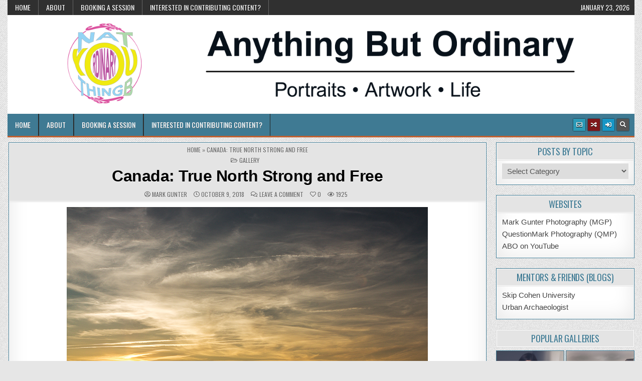

--- FILE ---
content_type: text/html; charset=UTF-8
request_url: https://markgunterphotography.com/abo/canada-true-north-strong-and-free/
body_size: 18376
content:
<!DOCTYPE html>
<html lang="en">
<head>
<meta charset="UTF-8">
<meta name="viewport" content="width=device-width, initial-scale=1.0">
<link rel="profile" href="http://gmpg.org/xfn/11">
<meta name='robots' content='index, follow, max-image-preview:large, max-snippet:-1, max-video-preview:-1' />
	<style>img:is([sizes="auto" i], [sizes^="auto," i]) { contain-intrinsic-size: 3000px 1500px }</style>
	
	<!-- This site is optimized with the Yoast SEO plugin v25.3 - https://yoast.com/wordpress/plugins/seo/ -->
	<title>Canada: True North Strong and Free &#8226; Anything But Ordinary</title>
	<meta name="description" content="Canada was an after thought, a beautiful place to pass through en route to Alaska. Having visited eastern provincess, Canada deserves more of my attention." />
	<link rel="canonical" href="https://markgunterphotography.com/abo/canada-true-north-strong-and-free/" />
	<meta property="og:locale" content="en_US" />
	<meta property="og:type" content="article" />
	<meta property="og:title" content="Canada: True North Strong and Free &#8226; Anything But Ordinary" />
	<meta property="og:description" content="Canada was an after thought, a beautiful place to pass through en route to Alaska. Having visited eastern provincess, Canada deserves more of my attention." />
	<meta property="og:url" content="https://markgunterphotography.com/abo/canada-true-north-strong-and-free/" />
	<meta property="og:site_name" content="Anything But Ordinary" />
	<meta property="article:publisher" content="https://www.facebook.com/MarkGunterPhoto/" />
	<meta property="article:author" content="https://www.facebook.com/markthebard" />
	<meta property="article:published_time" content="2018-10-09T15:24:49+00:00" />
	<meta property="og:image" content="https://markgunterphotography.com/abo/wp-content/uploads/2018/10/W_MGP2017_Canada-7.jpg" />
	<meta property="og:image:width" content="720" />
	<meta property="og:image:height" content="480" />
	<meta property="og:image:type" content="image/jpeg" />
	<meta name="author" content="Mark Gunter" />
	<meta name="twitter:card" content="summary_large_image" />
	<meta name="twitter:creator" content="@markthebard" />
	<meta name="twitter:site" content="@markthebard" />
	<meta name="twitter:label1" content="Written by" />
	<meta name="twitter:data1" content="Mark Gunter" />
	<meta name="twitter:label2" content="Est. reading time" />
	<meta name="twitter:data2" content="1 minute" />
	<script type="application/ld+json" class="yoast-schema-graph">{"@context":"https://schema.org","@graph":[{"@type":"Article","@id":"https://markgunterphotography.com/abo/canada-true-north-strong-and-free/#article","isPartOf":{"@id":"https://markgunterphotography.com/abo/canada-true-north-strong-and-free/"},"author":{"name":"Mark Gunter","@id":"https://markgunterphotography.com/abo/#/schema/person/5d76b05248af1fffb04d95999f3c2c1f"},"headline":"Canada: True North Strong and Free","datePublished":"2018-10-09T15:24:49+00:00","mainEntityOfPage":{"@id":"https://markgunterphotography.com/abo/canada-true-north-strong-and-free/"},"wordCount":299,"commentCount":0,"publisher":{"@id":"https://markgunterphotography.com/abo/#organization"},"image":{"@id":"https://markgunterphotography.com/abo/canada-true-north-strong-and-free/#primaryimage"},"thumbnailUrl":"https://markgunterphotography.com/abo/wp-content/uploads/2018/10/W_MGP2017_Canada-7.jpg","articleSection":["Gallery"],"inLanguage":"en","potentialAction":[{"@type":"CommentAction","name":"Comment","target":["https://markgunterphotography.com/abo/canada-true-north-strong-and-free/#respond"]}]},{"@type":"WebPage","@id":"https://markgunterphotography.com/abo/canada-true-north-strong-and-free/","url":"https://markgunterphotography.com/abo/canada-true-north-strong-and-free/","name":"Canada: True North Strong and Free &#8226; Anything But Ordinary","isPartOf":{"@id":"https://markgunterphotography.com/abo/#website"},"primaryImageOfPage":{"@id":"https://markgunterphotography.com/abo/canada-true-north-strong-and-free/#primaryimage"},"image":{"@id":"https://markgunterphotography.com/abo/canada-true-north-strong-and-free/#primaryimage"},"thumbnailUrl":"https://markgunterphotography.com/abo/wp-content/uploads/2018/10/W_MGP2017_Canada-7.jpg","datePublished":"2018-10-09T15:24:49+00:00","description":"Canada was an after thought, a beautiful place to pass through en route to Alaska. Having visited eastern provincess, Canada deserves more of my attention.","breadcrumb":{"@id":"https://markgunterphotography.com/abo/canada-true-north-strong-and-free/#breadcrumb"},"inLanguage":"en","potentialAction":[{"@type":"ReadAction","target":["https://markgunterphotography.com/abo/canada-true-north-strong-and-free/"]}]},{"@type":"ImageObject","inLanguage":"en","@id":"https://markgunterphotography.com/abo/canada-true-north-strong-and-free/#primaryimage","url":"https://markgunterphotography.com/abo/wp-content/uploads/2018/10/W_MGP2017_Canada-7.jpg","contentUrl":"https://markgunterphotography.com/abo/wp-content/uploads/2018/10/W_MGP2017_Canada-7.jpg","width":720,"height":480,"caption":"Canada: Confederation Bridge"},{"@type":"BreadcrumbList","@id":"https://markgunterphotography.com/abo/canada-true-north-strong-and-free/#breadcrumb","itemListElement":[{"@type":"ListItem","position":1,"name":"Home","item":"https://markgunterphotography.com/abo/"},{"@type":"ListItem","position":2,"name":"Canada: True North Strong and Free"}]},{"@type":"WebSite","@id":"https://markgunterphotography.com/abo/#website","url":"https://markgunterphotography.com/abo/","name":"Anything But Ordinary","description":"Portraits &bull; Artwork &bull; Life","publisher":{"@id":"https://markgunterphotography.com/abo/#organization"},"potentialAction":[{"@type":"SearchAction","target":{"@type":"EntryPoint","urlTemplate":"https://markgunterphotography.com/abo/?s={search_term_string}"},"query-input":{"@type":"PropertyValueSpecification","valueRequired":true,"valueName":"search_term_string"}}],"inLanguage":"en"},{"@type":"Organization","@id":"https://markgunterphotography.com/abo/#organization","name":"Mark Gunter Photography, LLC","url":"https://markgunterphotography.com/abo/","logo":{"@type":"ImageObject","inLanguage":"en","@id":"https://markgunterphotography.com/abo/#/schema/logo/image/","url":"https://markgunterphotography.com/abo/wp-content/uploads/2017/08/MGP_Logo_1000px.gif","contentUrl":"https://markgunterphotography.com/abo/wp-content/uploads/2017/08/MGP_Logo_1000px.gif","width":1000,"height":489,"caption":"Mark Gunter Photography, LLC"},"image":{"@id":"https://markgunterphotography.com/abo/#/schema/logo/image/"},"sameAs":["https://www.facebook.com/MarkGunterPhoto/","https://x.com/markthebard","https://www.facebook.com/QuestionMarkPhoto"]},{"@type":"Person","@id":"https://markgunterphotography.com/abo/#/schema/person/5d76b05248af1fffb04d95999f3c2c1f","name":"Mark Gunter","image":{"@type":"ImageObject","inLanguage":"en","@id":"https://markgunterphotography.com/abo/#/schema/person/image/","url":"https://secure.gravatar.com/avatar/d15524adc281716c0f7e80f2401de348b5ab2ab347cd54d08ed22e21e628859d?s=96&d=mm&r=pg","contentUrl":"https://secure.gravatar.com/avatar/d15524adc281716c0f7e80f2401de348b5ab2ab347cd54d08ed22e21e628859d?s=96&d=mm&r=pg","caption":"Mark Gunter"},"sameAs":["https://markgunterphotography.com","https://www.facebook.com/markthebard","https://x.com/markthebard"]}]}</script>
	<!-- / Yoast SEO plugin. -->


<link rel='dns-prefetch' href='//fonts.googleapis.com' />
<link rel="alternate" type="application/rss+xml" title="Anything But Ordinary &raquo; Feed" href="https://markgunterphotography.com/abo/feed/" />
<link rel="alternate" type="application/rss+xml" title="Anything But Ordinary &raquo; Comments Feed" href="https://markgunterphotography.com/abo/comments/feed/" />
<link rel="alternate" type="application/rss+xml" title="Anything But Ordinary &raquo; Canada: True North Strong and Free Comments Feed" href="https://markgunterphotography.com/abo/canada-true-north-strong-and-free/feed/" />
		<!-- This site uses the Google Analytics by MonsterInsights plugin v9.5.3 - Using Analytics tracking - https://www.monsterinsights.com/ -->
							<script src="//www.googletagmanager.com/gtag/js?id=G-KRK0VPCDG2"  data-cfasync="false" data-wpfc-render="false" type="text/javascript" async></script>
			<script data-cfasync="false" data-wpfc-render="false" type="text/javascript">
				var mi_version = '9.5.3';
				var mi_track_user = true;
				var mi_no_track_reason = '';
								var MonsterInsightsDefaultLocations = {"page_location":"https:\/\/markgunterphotography.com\/abo\/canada-true-north-strong-and-free\/"};
				if ( typeof MonsterInsightsPrivacyGuardFilter === 'function' ) {
					var MonsterInsightsLocations = (typeof MonsterInsightsExcludeQuery === 'object') ? MonsterInsightsPrivacyGuardFilter( MonsterInsightsExcludeQuery ) : MonsterInsightsPrivacyGuardFilter( MonsterInsightsDefaultLocations );
				} else {
					var MonsterInsightsLocations = (typeof MonsterInsightsExcludeQuery === 'object') ? MonsterInsightsExcludeQuery : MonsterInsightsDefaultLocations;
				}

								var disableStrs = [
										'ga-disable-G-KRK0VPCDG2',
									];

				/* Function to detect opted out users */
				function __gtagTrackerIsOptedOut() {
					for (var index = 0; index < disableStrs.length; index++) {
						if (document.cookie.indexOf(disableStrs[index] + '=true') > -1) {
							return true;
						}
					}

					return false;
				}

				/* Disable tracking if the opt-out cookie exists. */
				if (__gtagTrackerIsOptedOut()) {
					for (var index = 0; index < disableStrs.length; index++) {
						window[disableStrs[index]] = true;
					}
				}

				/* Opt-out function */
				function __gtagTrackerOptout() {
					for (var index = 0; index < disableStrs.length; index++) {
						document.cookie = disableStrs[index] + '=true; expires=Thu, 31 Dec 2099 23:59:59 UTC; path=/';
						window[disableStrs[index]] = true;
					}
				}

				if ('undefined' === typeof gaOptout) {
					function gaOptout() {
						__gtagTrackerOptout();
					}
				}
								window.dataLayer = window.dataLayer || [];

				window.MonsterInsightsDualTracker = {
					helpers: {},
					trackers: {},
				};
				if (mi_track_user) {
					function __gtagDataLayer() {
						dataLayer.push(arguments);
					}

					function __gtagTracker(type, name, parameters) {
						if (!parameters) {
							parameters = {};
						}

						if (parameters.send_to) {
							__gtagDataLayer.apply(null, arguments);
							return;
						}

						if (type === 'event') {
														parameters.send_to = monsterinsights_frontend.v4_id;
							var hookName = name;
							if (typeof parameters['event_category'] !== 'undefined') {
								hookName = parameters['event_category'] + ':' + name;
							}

							if (typeof MonsterInsightsDualTracker.trackers[hookName] !== 'undefined') {
								MonsterInsightsDualTracker.trackers[hookName](parameters);
							} else {
								__gtagDataLayer('event', name, parameters);
							}
							
						} else {
							__gtagDataLayer.apply(null, arguments);
						}
					}

					__gtagTracker('js', new Date());
					__gtagTracker('set', {
						'developer_id.dZGIzZG': true,
											});
					if ( MonsterInsightsLocations.page_location ) {
						__gtagTracker('set', MonsterInsightsLocations);
					}
										__gtagTracker('config', 'G-KRK0VPCDG2', {"forceSSL":"true"} );
															window.gtag = __gtagTracker;										(function () {
						/* https://developers.google.com/analytics/devguides/collection/analyticsjs/ */
						/* ga and __gaTracker compatibility shim. */
						var noopfn = function () {
							return null;
						};
						var newtracker = function () {
							return new Tracker();
						};
						var Tracker = function () {
							return null;
						};
						var p = Tracker.prototype;
						p.get = noopfn;
						p.set = noopfn;
						p.send = function () {
							var args = Array.prototype.slice.call(arguments);
							args.unshift('send');
							__gaTracker.apply(null, args);
						};
						var __gaTracker = function () {
							var len = arguments.length;
							if (len === 0) {
								return;
							}
							var f = arguments[len - 1];
							if (typeof f !== 'object' || f === null || typeof f.hitCallback !== 'function') {
								if ('send' === arguments[0]) {
									var hitConverted, hitObject = false, action;
									if ('event' === arguments[1]) {
										if ('undefined' !== typeof arguments[3]) {
											hitObject = {
												'eventAction': arguments[3],
												'eventCategory': arguments[2],
												'eventLabel': arguments[4],
												'value': arguments[5] ? arguments[5] : 1,
											}
										}
									}
									if ('pageview' === arguments[1]) {
										if ('undefined' !== typeof arguments[2]) {
											hitObject = {
												'eventAction': 'page_view',
												'page_path': arguments[2],
											}
										}
									}
									if (typeof arguments[2] === 'object') {
										hitObject = arguments[2];
									}
									if (typeof arguments[5] === 'object') {
										Object.assign(hitObject, arguments[5]);
									}
									if ('undefined' !== typeof arguments[1].hitType) {
										hitObject = arguments[1];
										if ('pageview' === hitObject.hitType) {
											hitObject.eventAction = 'page_view';
										}
									}
									if (hitObject) {
										action = 'timing' === arguments[1].hitType ? 'timing_complete' : hitObject.eventAction;
										hitConverted = mapArgs(hitObject);
										__gtagTracker('event', action, hitConverted);
									}
								}
								return;
							}

							function mapArgs(args) {
								var arg, hit = {};
								var gaMap = {
									'eventCategory': 'event_category',
									'eventAction': 'event_action',
									'eventLabel': 'event_label',
									'eventValue': 'event_value',
									'nonInteraction': 'non_interaction',
									'timingCategory': 'event_category',
									'timingVar': 'name',
									'timingValue': 'value',
									'timingLabel': 'event_label',
									'page': 'page_path',
									'location': 'page_location',
									'title': 'page_title',
									'referrer' : 'page_referrer',
								};
								for (arg in args) {
																		if (!(!args.hasOwnProperty(arg) || !gaMap.hasOwnProperty(arg))) {
										hit[gaMap[arg]] = args[arg];
									} else {
										hit[arg] = args[arg];
									}
								}
								return hit;
							}

							try {
								f.hitCallback();
							} catch (ex) {
							}
						};
						__gaTracker.create = newtracker;
						__gaTracker.getByName = newtracker;
						__gaTracker.getAll = function () {
							return [];
						};
						__gaTracker.remove = noopfn;
						__gaTracker.loaded = true;
						window['__gaTracker'] = __gaTracker;
					})();
									} else {
										console.log("");
					(function () {
						function __gtagTracker() {
							return null;
						}

						window['__gtagTracker'] = __gtagTracker;
						window['gtag'] = __gtagTracker;
					})();
									}
			</script>
				<!-- / Google Analytics by MonsterInsights -->
		<script type="text/javascript">
/* <![CDATA[ */
window._wpemojiSettings = {"baseUrl":"https:\/\/s.w.org\/images\/core\/emoji\/16.0.1\/72x72\/","ext":".png","svgUrl":"https:\/\/s.w.org\/images\/core\/emoji\/16.0.1\/svg\/","svgExt":".svg","source":{"concatemoji":"https:\/\/markgunterphotography.com\/abo\/wp-includes\/js\/wp-emoji-release.min.js?ver=6.8.3"}};
/*! This file is auto-generated */
!function(s,n){var o,i,e;function c(e){try{var t={supportTests:e,timestamp:(new Date).valueOf()};sessionStorage.setItem(o,JSON.stringify(t))}catch(e){}}function p(e,t,n){e.clearRect(0,0,e.canvas.width,e.canvas.height),e.fillText(t,0,0);var t=new Uint32Array(e.getImageData(0,0,e.canvas.width,e.canvas.height).data),a=(e.clearRect(0,0,e.canvas.width,e.canvas.height),e.fillText(n,0,0),new Uint32Array(e.getImageData(0,0,e.canvas.width,e.canvas.height).data));return t.every(function(e,t){return e===a[t]})}function u(e,t){e.clearRect(0,0,e.canvas.width,e.canvas.height),e.fillText(t,0,0);for(var n=e.getImageData(16,16,1,1),a=0;a<n.data.length;a++)if(0!==n.data[a])return!1;return!0}function f(e,t,n,a){switch(t){case"flag":return n(e,"\ud83c\udff3\ufe0f\u200d\u26a7\ufe0f","\ud83c\udff3\ufe0f\u200b\u26a7\ufe0f")?!1:!n(e,"\ud83c\udde8\ud83c\uddf6","\ud83c\udde8\u200b\ud83c\uddf6")&&!n(e,"\ud83c\udff4\udb40\udc67\udb40\udc62\udb40\udc65\udb40\udc6e\udb40\udc67\udb40\udc7f","\ud83c\udff4\u200b\udb40\udc67\u200b\udb40\udc62\u200b\udb40\udc65\u200b\udb40\udc6e\u200b\udb40\udc67\u200b\udb40\udc7f");case"emoji":return!a(e,"\ud83e\udedf")}return!1}function g(e,t,n,a){var r="undefined"!=typeof WorkerGlobalScope&&self instanceof WorkerGlobalScope?new OffscreenCanvas(300,150):s.createElement("canvas"),o=r.getContext("2d",{willReadFrequently:!0}),i=(o.textBaseline="top",o.font="600 32px Arial",{});return e.forEach(function(e){i[e]=t(o,e,n,a)}),i}function t(e){var t=s.createElement("script");t.src=e,t.defer=!0,s.head.appendChild(t)}"undefined"!=typeof Promise&&(o="wpEmojiSettingsSupports",i=["flag","emoji"],n.supports={everything:!0,everythingExceptFlag:!0},e=new Promise(function(e){s.addEventListener("DOMContentLoaded",e,{once:!0})}),new Promise(function(t){var n=function(){try{var e=JSON.parse(sessionStorage.getItem(o));if("object"==typeof e&&"number"==typeof e.timestamp&&(new Date).valueOf()<e.timestamp+604800&&"object"==typeof e.supportTests)return e.supportTests}catch(e){}return null}();if(!n){if("undefined"!=typeof Worker&&"undefined"!=typeof OffscreenCanvas&&"undefined"!=typeof URL&&URL.createObjectURL&&"undefined"!=typeof Blob)try{var e="postMessage("+g.toString()+"("+[JSON.stringify(i),f.toString(),p.toString(),u.toString()].join(",")+"));",a=new Blob([e],{type:"text/javascript"}),r=new Worker(URL.createObjectURL(a),{name:"wpTestEmojiSupports"});return void(r.onmessage=function(e){c(n=e.data),r.terminate(),t(n)})}catch(e){}c(n=g(i,f,p,u))}t(n)}).then(function(e){for(var t in e)n.supports[t]=e[t],n.supports.everything=n.supports.everything&&n.supports[t],"flag"!==t&&(n.supports.everythingExceptFlag=n.supports.everythingExceptFlag&&n.supports[t]);n.supports.everythingExceptFlag=n.supports.everythingExceptFlag&&!n.supports.flag,n.DOMReady=!1,n.readyCallback=function(){n.DOMReady=!0}}).then(function(){return e}).then(function(){var e;n.supports.everything||(n.readyCallback(),(e=n.source||{}).concatemoji?t(e.concatemoji):e.wpemoji&&e.twemoji&&(t(e.twemoji),t(e.wpemoji)))}))}((window,document),window._wpemojiSettings);
/* ]]> */
</script>
<style id='wp-emoji-styles-inline-css' type='text/css'>

	img.wp-smiley, img.emoji {
		display: inline !important;
		border: none !important;
		box-shadow: none !important;
		height: 1em !important;
		width: 1em !important;
		margin: 0 0.07em !important;
		vertical-align: -0.1em !important;
		background: none !important;
		padding: 0 !important;
	}
</style>
<link rel='stylesheet' id='wp-block-library-css' href='https://markgunterphotography.com/abo/wp-includes/css/dist/block-library/style.min.css?ver=6.8.3' type='text/css' media='all' />
<style id='classic-theme-styles-inline-css' type='text/css'>
/*! This file is auto-generated */
.wp-block-button__link{color:#fff;background-color:#32373c;border-radius:9999px;box-shadow:none;text-decoration:none;padding:calc(.667em + 2px) calc(1.333em + 2px);font-size:1.125em}.wp-block-file__button{background:#32373c;color:#fff;text-decoration:none}
</style>
<style id='global-styles-inline-css' type='text/css'>
:root{--wp--preset--aspect-ratio--square: 1;--wp--preset--aspect-ratio--4-3: 4/3;--wp--preset--aspect-ratio--3-4: 3/4;--wp--preset--aspect-ratio--3-2: 3/2;--wp--preset--aspect-ratio--2-3: 2/3;--wp--preset--aspect-ratio--16-9: 16/9;--wp--preset--aspect-ratio--9-16: 9/16;--wp--preset--color--black: #000000;--wp--preset--color--cyan-bluish-gray: #abb8c3;--wp--preset--color--white: #ffffff;--wp--preset--color--pale-pink: #f78da7;--wp--preset--color--vivid-red: #cf2e2e;--wp--preset--color--luminous-vivid-orange: #ff6900;--wp--preset--color--luminous-vivid-amber: #fcb900;--wp--preset--color--light-green-cyan: #7bdcb5;--wp--preset--color--vivid-green-cyan: #00d084;--wp--preset--color--pale-cyan-blue: #8ed1fc;--wp--preset--color--vivid-cyan-blue: #0693e3;--wp--preset--color--vivid-purple: #9b51e0;--wp--preset--gradient--vivid-cyan-blue-to-vivid-purple: linear-gradient(135deg,rgba(6,147,227,1) 0%,rgb(155,81,224) 100%);--wp--preset--gradient--light-green-cyan-to-vivid-green-cyan: linear-gradient(135deg,rgb(122,220,180) 0%,rgb(0,208,130) 100%);--wp--preset--gradient--luminous-vivid-amber-to-luminous-vivid-orange: linear-gradient(135deg,rgba(252,185,0,1) 0%,rgba(255,105,0,1) 100%);--wp--preset--gradient--luminous-vivid-orange-to-vivid-red: linear-gradient(135deg,rgba(255,105,0,1) 0%,rgb(207,46,46) 100%);--wp--preset--gradient--very-light-gray-to-cyan-bluish-gray: linear-gradient(135deg,rgb(238,238,238) 0%,rgb(169,184,195) 100%);--wp--preset--gradient--cool-to-warm-spectrum: linear-gradient(135deg,rgb(74,234,220) 0%,rgb(151,120,209) 20%,rgb(207,42,186) 40%,rgb(238,44,130) 60%,rgb(251,105,98) 80%,rgb(254,248,76) 100%);--wp--preset--gradient--blush-light-purple: linear-gradient(135deg,rgb(255,206,236) 0%,rgb(152,150,240) 100%);--wp--preset--gradient--blush-bordeaux: linear-gradient(135deg,rgb(254,205,165) 0%,rgb(254,45,45) 50%,rgb(107,0,62) 100%);--wp--preset--gradient--luminous-dusk: linear-gradient(135deg,rgb(255,203,112) 0%,rgb(199,81,192) 50%,rgb(65,88,208) 100%);--wp--preset--gradient--pale-ocean: linear-gradient(135deg,rgb(255,245,203) 0%,rgb(182,227,212) 50%,rgb(51,167,181) 100%);--wp--preset--gradient--electric-grass: linear-gradient(135deg,rgb(202,248,128) 0%,rgb(113,206,126) 100%);--wp--preset--gradient--midnight: linear-gradient(135deg,rgb(2,3,129) 0%,rgb(40,116,252) 100%);--wp--preset--font-size--small: 13px;--wp--preset--font-size--medium: 20px;--wp--preset--font-size--large: 36px;--wp--preset--font-size--x-large: 42px;--wp--preset--spacing--20: 0.44rem;--wp--preset--spacing--30: 0.67rem;--wp--preset--spacing--40: 1rem;--wp--preset--spacing--50: 1.5rem;--wp--preset--spacing--60: 2.25rem;--wp--preset--spacing--70: 3.38rem;--wp--preset--spacing--80: 5.06rem;--wp--preset--shadow--natural: 6px 6px 9px rgba(0, 0, 0, 0.2);--wp--preset--shadow--deep: 12px 12px 50px rgba(0, 0, 0, 0.4);--wp--preset--shadow--sharp: 6px 6px 0px rgba(0, 0, 0, 0.2);--wp--preset--shadow--outlined: 6px 6px 0px -3px rgba(255, 255, 255, 1), 6px 6px rgba(0, 0, 0, 1);--wp--preset--shadow--crisp: 6px 6px 0px rgba(0, 0, 0, 1);}:where(.is-layout-flex){gap: 0.5em;}:where(.is-layout-grid){gap: 0.5em;}body .is-layout-flex{display: flex;}.is-layout-flex{flex-wrap: wrap;align-items: center;}.is-layout-flex > :is(*, div){margin: 0;}body .is-layout-grid{display: grid;}.is-layout-grid > :is(*, div){margin: 0;}:where(.wp-block-columns.is-layout-flex){gap: 2em;}:where(.wp-block-columns.is-layout-grid){gap: 2em;}:where(.wp-block-post-template.is-layout-flex){gap: 1.25em;}:where(.wp-block-post-template.is-layout-grid){gap: 1.25em;}.has-black-color{color: var(--wp--preset--color--black) !important;}.has-cyan-bluish-gray-color{color: var(--wp--preset--color--cyan-bluish-gray) !important;}.has-white-color{color: var(--wp--preset--color--white) !important;}.has-pale-pink-color{color: var(--wp--preset--color--pale-pink) !important;}.has-vivid-red-color{color: var(--wp--preset--color--vivid-red) !important;}.has-luminous-vivid-orange-color{color: var(--wp--preset--color--luminous-vivid-orange) !important;}.has-luminous-vivid-amber-color{color: var(--wp--preset--color--luminous-vivid-amber) !important;}.has-light-green-cyan-color{color: var(--wp--preset--color--light-green-cyan) !important;}.has-vivid-green-cyan-color{color: var(--wp--preset--color--vivid-green-cyan) !important;}.has-pale-cyan-blue-color{color: var(--wp--preset--color--pale-cyan-blue) !important;}.has-vivid-cyan-blue-color{color: var(--wp--preset--color--vivid-cyan-blue) !important;}.has-vivid-purple-color{color: var(--wp--preset--color--vivid-purple) !important;}.has-black-background-color{background-color: var(--wp--preset--color--black) !important;}.has-cyan-bluish-gray-background-color{background-color: var(--wp--preset--color--cyan-bluish-gray) !important;}.has-white-background-color{background-color: var(--wp--preset--color--white) !important;}.has-pale-pink-background-color{background-color: var(--wp--preset--color--pale-pink) !important;}.has-vivid-red-background-color{background-color: var(--wp--preset--color--vivid-red) !important;}.has-luminous-vivid-orange-background-color{background-color: var(--wp--preset--color--luminous-vivid-orange) !important;}.has-luminous-vivid-amber-background-color{background-color: var(--wp--preset--color--luminous-vivid-amber) !important;}.has-light-green-cyan-background-color{background-color: var(--wp--preset--color--light-green-cyan) !important;}.has-vivid-green-cyan-background-color{background-color: var(--wp--preset--color--vivid-green-cyan) !important;}.has-pale-cyan-blue-background-color{background-color: var(--wp--preset--color--pale-cyan-blue) !important;}.has-vivid-cyan-blue-background-color{background-color: var(--wp--preset--color--vivid-cyan-blue) !important;}.has-vivid-purple-background-color{background-color: var(--wp--preset--color--vivid-purple) !important;}.has-black-border-color{border-color: var(--wp--preset--color--black) !important;}.has-cyan-bluish-gray-border-color{border-color: var(--wp--preset--color--cyan-bluish-gray) !important;}.has-white-border-color{border-color: var(--wp--preset--color--white) !important;}.has-pale-pink-border-color{border-color: var(--wp--preset--color--pale-pink) !important;}.has-vivid-red-border-color{border-color: var(--wp--preset--color--vivid-red) !important;}.has-luminous-vivid-orange-border-color{border-color: var(--wp--preset--color--luminous-vivid-orange) !important;}.has-luminous-vivid-amber-border-color{border-color: var(--wp--preset--color--luminous-vivid-amber) !important;}.has-light-green-cyan-border-color{border-color: var(--wp--preset--color--light-green-cyan) !important;}.has-vivid-green-cyan-border-color{border-color: var(--wp--preset--color--vivid-green-cyan) !important;}.has-pale-cyan-blue-border-color{border-color: var(--wp--preset--color--pale-cyan-blue) !important;}.has-vivid-cyan-blue-border-color{border-color: var(--wp--preset--color--vivid-cyan-blue) !important;}.has-vivid-purple-border-color{border-color: var(--wp--preset--color--vivid-purple) !important;}.has-vivid-cyan-blue-to-vivid-purple-gradient-background{background: var(--wp--preset--gradient--vivid-cyan-blue-to-vivid-purple) !important;}.has-light-green-cyan-to-vivid-green-cyan-gradient-background{background: var(--wp--preset--gradient--light-green-cyan-to-vivid-green-cyan) !important;}.has-luminous-vivid-amber-to-luminous-vivid-orange-gradient-background{background: var(--wp--preset--gradient--luminous-vivid-amber-to-luminous-vivid-orange) !important;}.has-luminous-vivid-orange-to-vivid-red-gradient-background{background: var(--wp--preset--gradient--luminous-vivid-orange-to-vivid-red) !important;}.has-very-light-gray-to-cyan-bluish-gray-gradient-background{background: var(--wp--preset--gradient--very-light-gray-to-cyan-bluish-gray) !important;}.has-cool-to-warm-spectrum-gradient-background{background: var(--wp--preset--gradient--cool-to-warm-spectrum) !important;}.has-blush-light-purple-gradient-background{background: var(--wp--preset--gradient--blush-light-purple) !important;}.has-blush-bordeaux-gradient-background{background: var(--wp--preset--gradient--blush-bordeaux) !important;}.has-luminous-dusk-gradient-background{background: var(--wp--preset--gradient--luminous-dusk) !important;}.has-pale-ocean-gradient-background{background: var(--wp--preset--gradient--pale-ocean) !important;}.has-electric-grass-gradient-background{background: var(--wp--preset--gradient--electric-grass) !important;}.has-midnight-gradient-background{background: var(--wp--preset--gradient--midnight) !important;}.has-small-font-size{font-size: var(--wp--preset--font-size--small) !important;}.has-medium-font-size{font-size: var(--wp--preset--font-size--medium) !important;}.has-large-font-size{font-size: var(--wp--preset--font-size--large) !important;}.has-x-large-font-size{font-size: var(--wp--preset--font-size--x-large) !important;}
:where(.wp-block-post-template.is-layout-flex){gap: 1.25em;}:where(.wp-block-post-template.is-layout-grid){gap: 1.25em;}
:where(.wp-block-columns.is-layout-flex){gap: 2em;}:where(.wp-block-columns.is-layout-grid){gap: 2em;}
:root :where(.wp-block-pullquote){font-size: 1.5em;line-height: 1.6;}
</style>
<link rel='stylesheet' id='poll-maker-ays-css' href='https://markgunterphotography.com/abo/wp-content/plugins/poll-maker/public/css/poll-maker-ays-public.css?ver=5.8.6' type='text/css' media='all' />
<link rel='stylesheet' id='gridmag-maincss-css' href='https://markgunterphotography.com/abo/wp-content/themes/gridmag-pro_deactive/style.css' type='text/css' media='all' />
<link rel='stylesheet' id='fontawesome-css' href='https://markgunterphotography.com/abo/wp-content/themes/gridmag-pro_deactive/assets/css/all.min.css' type='text/css' media='all' />
<link rel='stylesheet' id='gridmag-webfont-css' href='//fonts.googleapis.com/css?family=Playfair+Display:400,400i,700,700i|Domine:400,700|Oswald:400,700&#038;display=swap' type='text/css' media='all' />
<link rel='stylesheet' id='simcal-qtip-css' href='https://markgunterphotography.com/abo/wp-content/plugins/google-calendar-events/assets/generated/vendor/jquery.qtip.min.css?ver=3.5.3' type='text/css' media='all' />
<link rel='stylesheet' id='simcal-default-calendar-grid-css' href='https://markgunterphotography.com/abo/wp-content/plugins/google-calendar-events/assets/generated/default-calendar-grid.min.css?ver=3.5.3' type='text/css' media='all' />
<link rel='stylesheet' id='simcal-default-calendar-list-css' href='https://markgunterphotography.com/abo/wp-content/plugins/google-calendar-events/assets/generated/default-calendar-list.min.css?ver=3.5.3' type='text/css' media='all' />
<script type="text/javascript" src="https://markgunterphotography.com/abo/wp-content/plugins/google-analytics-for-wordpress/assets/js/frontend-gtag.js?ver=9.5.3" id="monsterinsights-frontend-script-js" async="async" data-wp-strategy="async"></script>
<script data-cfasync="false" data-wpfc-render="false" type="text/javascript" id='monsterinsights-frontend-script-js-extra'>/* <![CDATA[ */
var monsterinsights_frontend = {"js_events_tracking":"true","download_extensions":"doc,pdf,ppt,zip,xls,docx,pptx,xlsx","inbound_paths":"[]","home_url":"https:\/\/markgunterphotography.com\/abo","hash_tracking":"false","v4_id":"G-KRK0VPCDG2"};/* ]]> */
</script>
<script type="text/javascript" src="https://markgunterphotography.com/abo/wp-includes/js/jquery/jquery.min.js?ver=3.7.1" id="jquery-core-js"></script>
<script type="text/javascript" src="https://markgunterphotography.com/abo/wp-includes/js/jquery/jquery-migrate.min.js?ver=3.4.1" id="jquery-migrate-js"></script>
<!--[if lt IE 9]>
<script type="text/javascript" src="https://markgunterphotography.com/abo/wp-content/themes/gridmag-pro_deactive/assets/js/html5shiv.min.js" id="html5shiv-js"></script>
<![endif]-->
<!--[if lt IE 9]>
<script type="text/javascript" src="https://markgunterphotography.com/abo/wp-content/themes/gridmag-pro_deactive/assets/js/respond.min.js" id="respond-js"></script>
<![endif]-->
<link rel="https://api.w.org/" href="https://markgunterphotography.com/abo/wp-json/" /><link rel="alternate" title="JSON" type="application/json" href="https://markgunterphotography.com/abo/wp-json/wp/v2/posts/1020" /><link rel="EditURI" type="application/rsd+xml" title="RSD" href="https://markgunterphotography.com/abo/xmlrpc.php?rsd" />
<meta name="generator" content="WordPress 6.8.3" />
<link rel='shortlink' href='https://markgunterphotography.com/abo/?p=1020' />
<link rel="alternate" title="oEmbed (JSON)" type="application/json+oembed" href="https://markgunterphotography.com/abo/wp-json/oembed/1.0/embed?url=https%3A%2F%2Fmarkgunterphotography.com%2Fabo%2Fcanada-true-north-strong-and-free%2F" />
<link rel="alternate" title="oEmbed (XML)" type="text/xml+oembed" href="https://markgunterphotography.com/abo/wp-json/oembed/1.0/embed?url=https%3A%2F%2Fmarkgunterphotography.com%2Fabo%2Fcanada-true-north-strong-and-free%2F&#038;format=xml" />
<link rel="pingback" href="https://markgunterphotography.com/abo/xmlrpc.php">    <style type="text/css">
    body{font-family:Arial, "Helvetica Neue", Helvetica, sans-serif;font-size:15px;}

    h1{}
    h2{}
    h3{}
    h4{}
    h5{}
    h6{}
    h1,h2,h3,h4,h5,h6{font-family:Arial, "Helvetica Neue", Helvetica, sans-serif;}

    button,input[type="button"],input[type="reset"],input[type="submit"],input.gridmag-search-submit,.gridmag-load-more-button-wrapper .gridmag-load-more-button{}

    .gridmag-secondary-nav-menu a,.gridmag-secondary-responsive-menu-icon,.gridmag-header-date{font-size:14px;}
    .gridmag-secondary-nav-menu > li > a,.gridmag-secondary-responsive-menu-icon{}

    .gridmag-site-title{font-family:"Arial Black", "Arial Bold", Gadget, sans-serif;}
    .gridmag-site-description{}

    .gridmag-header-image .gridmag-header-image-info .gridmag-header-image-site-title{}
    .gridmag-header-image .gridmag-header-image-info .gridmag-header-image-site-description{}

    .gridmag-primary-nav-menu a,.gridmag-primary-responsive-menu-icon{font-size:14px;}
    .gridmag-primary-nav-menu > li > a,.gridmag-primary-responsive-menu-icon{}

    .gridmag-trending-news{}

    .entry-title{font-family:"Arial Rounded MT Bold", "Helvetica Rounded", Arial, sans-serif;font-size:32px;text-transform:none;}

    .gridmag-posts-heading,.gridmag-sidebar-widget-areas .widget .gridmag-widget-title,.gridmag-featured-posts-area .widget .gridmag-widget-title{font-size:18px;}

    #gridmag-footer-blocks .widget .gridmag-widget-title{}

    .gridmag-list-post .gridmag-list-post-title{font-family:'Oswald';}

   .gridmag-related-posts-wrap h4,.gridmag-grid-post .gridmag-grid-post-title{font-family:Arial, "Helvetica Neue", Helvetica, sans-serif;}

    .gridmag-grid-post-categories a{font-family:'Oswald';}

    .gridmag-entry-meta-single,.gridmag-list-post-footer,.gridmag-list-post-header,.gridmag-grid-post-footer,.gridmag-grid-post-header{}
    </style>
        <style type="text/css">
        
        body,button,input,select,textarea{color:#555555}
            a{color:#3f7a93}
            a:hover{color:#c16131}
        
                    
                                
                
        .gridmag-nav-primary{background:#3f7a93}
            .gridmag-nav-primary{border-bottom:3px solid #c16131}
                .gridmag-primary-nav-menu a{text-shadow:0 1px 0 #717274}
    @media only screen and (max-width: 1112px) {
    .gridmag-primary-mobile-menu-active .gridmag-primary-nav-menu.gridmag-primary-responsive-menu > .menu-item-has-children:before,.gridmag-primary-mobile-menu-active .gridmag-primary-nav-menu.gridmag-primary-responsive-menu > .page_item_has_children:before{text-shadow:0 1px 0 #717274}
    .gridmag-primary-mobile-menu-active .gridmag-primary-nav-menu.gridmag-primary-responsive-menu .gridmag-primary-menu-open.menu-item-has-children:before,.gridmag-primary-mobile-menu-active .gridmag-primary-nav-menu.gridmag-primary-responsive-menu .gridmag-primary-menu-open.page_item_has_children:before{text-shadow:0 1px 0 #717274}
    }
                .gridmag-primary-nav-menu a:hover,.gridmag-primary-nav-menu a:focus,.gridmag-primary-nav-menu .current-menu-item > a,.gridmag-primary-nav-menu .sub-menu .current-menu-item > a:hover,.gridmag-primary-nav-menu .sub-menu .current-menu-item > a:focus,.gridmag-primary-nav-menu .current_page_item > a,.gridmag-primary-nav-menu .children .current_page_item > a:hover,.gridmag-primary-nav-menu .children .current_page_item > a:focus{background:#c16131}
    .gridmag-primary-responsive-menu-icon:hover,.gridmag-primary-responsive-menu-icon:focus{background:#c16131}
            .gridmag-primary-nav-menu .sub-menu,.gridmag-primary-nav-menu .children{background:#444444}
                    
        .gridmag-bottom-social-bar{background: #3f7a93;}
    
                .gridmag-trending-news-title{background:#c16131;}
                
        .gridmag-box{background:#ffffff}
            .gridmag-box{border:1px solid #3f7a93}
            .gridmag-box-inside{border:1px solid #ffffff}
    
            .gridmag-grid-post{border:1px solid #3f7a93;}
    .gridmag-grid-post-footer{border-top:1px solid #3f7a93;}
    .gridmag-grid-post-snippet-inside{border-top:1px solid #3f7a93;}
        
                                                .gridmag-grid-post .gridmag-grid-post-title a:hover{color:#c16131 !important;}
        
        
            .gridmag-grid-post-categories a{background:#c16131 !important;}
            .gridmag-grid-post-categories a:hover{color:#ffffff !important;}
            .gridmag-grid-post-categories a:hover{background:#3f7a93 !important;}
    
                            
        .gridmag-posts-heading,.gridmag-posts-heading a,.gridmag-posts-heading a:hover{color:#3f7a93;}
    .gridmag-page-header,.gridmag-page-header h1{color:#3f7a93;}
    .gridmag-sidebar-widget-areas .widget .gridmag-widget-title,.gridmag-sidebar-widget-areas .widget .gridmag-widget-title a,.gridmag-sidebar-widget-areas .widget .gridmag-widget-title a:hover{color:#3f7a93;}
    .gridmag-featured-posts-area .widget .gridmag-widget-title,.gridmag-featured-posts-area .widget .gridmag-widget-title a,.gridmag-featured-posts-area .widget .gridmag-widget-title a:hover{color:#3f7a93;}
                .gridmag-posts-heading{background:#e4e4e4;}
    .gridmag-page-header{background:#e4e4e4;}
    .gridmag-sidebar-widget-areas .widget .gridmag-widget-title{background:#e4e4e4;}
    .gridmag-featured-posts-area .widget .gridmag-widget-title{background:#e4e4e4;}
            
            .gridmag-sidebar-widget-areas .widget a:hover{color:#c16131;}
        
                
                                    
                #gridmag-footer .gridmag-foot-wrap a,#gridmag-footer .gridmag-foot-wrap p.gridmag-copyright,#gridmag-footer .gridmag-foot-wrap p.gridmag-credit{color:#3f7a93;}
        </style>
        <style type="text/css">
        
    
    
    
        </style>
        <style type="text/css">
            .gridmag-site-title, .gridmag-site-description {position: absolute;clip: rect(1px, 1px, 1px, 1px);}
        </style>
    <style type="text/css" id="custom-background-css">
body.custom-background { background-image: url("https://markgunterphotography.com/abo/wp-content/themes/gridmag-pro_deactive/assets/images/background.png"); background-position: left top; background-size: auto; background-repeat: repeat; background-attachment: fixed; }
</style>
	<link rel="icon" href="https://markgunterphotography.com/abo/wp-content/uploads/2017/08/ABO_logo-150x150.jpg" sizes="32x32" />
<link rel="icon" href="https://markgunterphotography.com/abo/wp-content/uploads/2017/08/ABO_logo-e1501984459557.jpg" sizes="192x192" />
<link rel="apple-touch-icon" href="https://markgunterphotography.com/abo/wp-content/uploads/2017/08/ABO_logo-e1501984459557.jpg" />
<meta name="msapplication-TileImage" content="https://markgunterphotography.com/abo/wp-content/uploads/2017/08/ABO_logo-e1501984459557.jpg" />
</head>

<body class="wp-singular post-template-default single single-post postid-1020 single-format-standard custom-background wp-custom-logo wp-theme-gridmag-pro_deactive gridmag-animated gridmag-fadein metaslider-plugin gridmag-group-blog gridmag-custom-logo-active gridmag-views-active gridmag-layout-c-s1 gridmag-primary-menu-active gridmag-primary-mobile-menu-active gridmag-secondary-menu-active gridmag-secondary-mobile-menu-active gridmag-header-full-width gridmag-no-bottom-widgets ajax-themesdna-likes ajax-themesdna-views" id="gridmag-site-body" itemscope="itemscope" itemtype="http://schema.org/WebPage">
<a class="skip-link screen-reader-text" href="#gridmag-posts-wrapper">Skip to content</a>


<div class="gridmag-container gridmag-secondary-menu-container gridmag-clearfix">
<div class="gridmag-outer-wrapper">
<div class="gridmag-secondary-menu-container-inside gridmag-clearfix">
<nav class="gridmag-nav-secondary" id="gridmag-secondary-navigation" itemscope="itemscope" itemtype="http://schema.org/SiteNavigationElement" role="navigation" aria-label="Secondary Menu">
<button class="gridmag-secondary-responsive-menu-icon" aria-controls="gridmag-menu-secondary-navigation" aria-expanded="false">Menu</button>
<ul id="gridmag-menu-secondary-navigation" class="gridmag-secondary-nav-menu gridmag-menu-secondary"><li ><a href="https://markgunterphotography.com/abo/">Home</a></li><li class="page_item page-item-2"><a href="https://markgunterphotography.com/abo/inspire/">About</a></li><li class="page_item page-item-58"><a href="https://markgunterphotography.com/abo/calendar/">Booking A Session</a></li><li class="page_item page-item-159"><a href="https://markgunterphotography.com/abo/contributing/">Interested in Contributing Content?</a></li></ul><div class="gridmag-header-date">January 23, 2026</div></nav>
</div>
</div>
</div>

<div class="gridmag-outer-wrapper">


<div class="gridmag-container" id="gridmag-header" itemscope="itemscope" itemtype="http://schema.org/WPHeader" role="banner">
<div class="gridmag-head-content gridmag-clearfix" id="gridmag-head-content">


<div class="gridmag-header-inside gridmag-clearfix">
<div class="gridmag-header-inside-content gridmag-clearfix">

<div class="gridmag-logo">
    <div class="site-branding">
    <a href="https://markgunterphotography.com/abo/" rel="home" class="gridmag-logo-img-link">
        <img src="https://markgunterphotography.com/abo/wp-content/uploads/2021/12/ABO_Watermark_BlogHeader_SMALLER.png" alt="" class="gridmag-logo-img"/>
    </a>
    <div class="gridmag-custom-logo-info">            <p class="gridmag-site-title"><a href="https://markgunterphotography.com/abo/" rel="home">Anything But Ordinary</a></p>
            <p class="gridmag-site-description"><span>Portraits &bull; Artwork &bull; Life</span></p>    </div>
    </div>
</div>


</div>
</div>

</div><!--/#gridmag-head-content -->
</div><!--/#gridmag-header -->


</div>

<div class="gridmag-container gridmag-primary-menu-container gridmag-clearfix">
<div class="gridmag-outer-wrapper">
<div class="gridmag-primary-menu-container-inside gridmag-clearfix">

<nav class="gridmag-nav-primary" id="gridmag-primary-navigation" itemscope="itemscope" itemtype="http://schema.org/SiteNavigationElement" role="navigation" aria-label="Primary Menu">
<button class="gridmag-primary-responsive-menu-icon" aria-controls="gridmag-menu-primary-navigation" aria-expanded="false">Menu</button>
<ul id="gridmag-menu-primary-navigation" class="gridmag-primary-nav-menu gridmag-menu-primary"><li ><a href="https://markgunterphotography.com/abo/">Home</a></li><li class="page_item page-item-2"><a href="https://markgunterphotography.com/abo/inspire/">About</a></li><li class="page_item page-item-58"><a href="https://markgunterphotography.com/abo/calendar/">Booking A Session</a></li><li class="page_item page-item-159"><a href="https://markgunterphotography.com/abo/contributing/">Interested in Contributing Content?</a></li></ul>
<div class="gridmag-top-social-icons gridmag-clearfix">
                                                                                                                                                                                                                                                                        <a href="mailto:mark@markgunterphoto.com" class="gridmag-social-icon-email" aria-label="Email Us Button"><i class="far fa-envelope" aria-hidden="true" title="Email Us"></i></a>        <a href="https://markgunterphotography.com/abo/?gridmagrandpost=1" class="gridmag-social-icon-random" aria-label="Random Article Button"><i class="fas fa-random" aria-hidden="true" title="Random Article"></i></a>    <a href="https://markgunterphotography.com/abo/knock/?redirect_to=https%3A%2F%2Fmarkgunterphotography.com%2Fabo%2Fcanada-true-north-strong-and-free%2F" aria-label="Login / Register Button" class="gridmag-social-icon-login"><i class="fas fa-sign-in-alt" aria-hidden="true" title="Login / Register"></i></a>    <a href="#" aria-label="Search Button" class="gridmag-social-icon-search"><i class="fas fa-search" aria-hidden="true" title="Search"></i></a></div>

</nav>

</div>
</div>
</div>

<div id="gridmag-search-overlay-wrap" class="gridmag-search-overlay">
  <div class="gridmag-search-overlay-content">
    
<form role="search" method="get" class="gridmag-search-form" action="https://markgunterphotography.com/abo/">
<label>
    <span class="gridmag-sr-only">Search for:</span>
    <input type="search" class="gridmag-search-field" placeholder="Search &hellip;" value="" name="s" />
</label>
<input type="submit" class="gridmag-search-submit" value="Search" />
</form>  </div>
  <button class="gridmag-search-closebtn" aria-label="Close Search" title="Close Search">&#xD7;</button>
</div>


<div class="gridmag-outer-wrapper">


</div>

<div class="gridmag-outer-wrapper">
<div class="gridmag-container gridmag-clearfix" id="gridmag-wrapper">
<div class="gridmag-content-wrapper gridmag-clearfix" id="gridmag-content-wrapper">
<div class="gridmag-main-wrapper gridmag-clearfix" id="gridmag-main-wrapper" itemscope="itemscope" itemtype="http://schema.org/Blog" role="main">
<div class="theiaStickySidebar">
<div class="gridmag-main-wrapper-inside gridmag-clearfix">




<div class="gridmag-posts-wrapper" id="gridmag-posts-wrapper">



<article id="post-1020" class="gridmag-post-singular gridmag-box post-1020 post type-post status-publish format-standard has-post-thumbnail hentry category-gallery wpcat-42-id">
<div class="gridmag-box-inside">

    
        <header class="entry-header">
    <div class="entry-header-inside">
                <div class="gridmag-entry-meta-single gridmag-entry-meta-single-top gridmag-entry-meta-single-breadcrumbs"><p id="gridmag-yoast-breadcrumbs"><span><span><a href="https://markgunterphotography.com/abo/">Home</a></span> &raquo; <span class="breadcrumb_last" aria-current="page">Canada: True North Strong and Free</span></span></p></div>        
        <div class="gridmag-entry-meta-single gridmag-entry-meta-single-top"><span class="gridmag-entry-meta-single-cats"><i class="far fa-folder-open" aria-hidden="true"></i>&nbsp;<span class="gridmag-sr-only">Posted in </span><a href="https://markgunterphotography.com/abo/category/gallery/" rel="category tag">Gallery</a></span></div>
                    <h1 class="post-title entry-title"><a href="https://markgunterphotography.com/abo/canada-true-north-strong-and-free/" rel="bookmark">Canada: True North Strong and Free</a></h1>        
                        <div class="gridmag-entry-meta-single">
    <span class="gridmag-entry-meta-single-author"><i class="far fa-user-circle" aria-hidden="true"></i><span class="gridmag-sr-only">Author:</span>&nbsp;<span class="author vcard" itemscope="itemscope" itemtype="http://schema.org/Person" itemprop="author"><a class="url fn n" href="https://markgunterphotography.com/abo/author/admin/">Mark Gunter</a></span></span>    <span class="gridmag-entry-meta-single-date"><i class="far fa-clock" aria-hidden="true"></i><span class="gridmag-sr-only">Published Date:</span>&nbsp;October 9, 2018</span>        <span class="gridmag-entry-meta-single-comments"><i class="far fa-comments" aria-hidden="true"></i><span class="gridmag-sr-only">Comments:</span>&nbsp;<a href="https://markgunterphotography.com/abo/canada-true-north-strong-and-free/#respond">Leave a Comment<span class="gridmag-sr-only"> on Canada: True North Strong and Free</span></a></span>
        <span class="gridmag-entry-meta-single-likes"><a href="#" class="themesdna-likes" id="themesdna-likes-1020" title="Like this"><span class="themesdna-likes-count">0</span></a></span>    <span class="gridmag-entry-meta-single-views"><span class="themesdna-views" id="themesdna-views-1020" title="1925 Views">1925</span></span>        </div>
            </div>
    </header><!-- .entry-header -->
    
    
    <div class="entry-content gridmag-clearfix">
                                <div class="gridmag-post-thumbnail-single-holder">
                                                                                                                        <a href="https://markgunterphotography.com/abo/canada-true-north-strong-and-free/" title="Permanent Link to Canada: True North Strong and Free" class="gridmag-post-thumbnail-single-link"><img width="720" height="480" src="https://markgunterphotography.com/abo/wp-content/uploads/2018/10/W_MGP2017_Canada-7.jpg" class="gridmag-post-thumbnail-single wp-post-image" alt="Canada: Confederation Bridge" title="Canada: True North Strong and Free" decoding="async" fetchpriority="high" srcset="https://markgunterphotography.com/abo/wp-content/uploads/2018/10/W_MGP2017_Canada-7.jpg 720w, https://markgunterphotography.com/abo/wp-content/uploads/2018/10/W_MGP2017_Canada-7-300x200.jpg 300w, https://markgunterphotography.com/abo/wp-content/uploads/2018/10/W_MGP2017_Canada-7-640x427.jpg 640w" sizes="(max-width: 720px) 100vw, 720px" /></a>
                                                                                                            </div>
            <p>Life has been one huge distraction after another for the past five to six weeks. Today, I thought I&#8217;d go on a little vacation. One of the things I have been terrible about has been sharing images. Much like the shoemaker&#8217;s family, I even fail at sharing the images I take on our journeys. The header image for this post was <a href="http://www.behindtheshutter.com/magazines/2018_april/" target="_blank" rel="noopener">published back in April</a> and I plan to print it for my new office at work soon. The rest to follow have, to the best of my memory, gone unseen. All of these are from my first visit to a few of the provinces in Eastern Canada.</p>
<div id="metaslider-id-1023" style="max-width: 500px;" class="ml-slider-3-99-0 metaslider metaslider-flex metaslider-1023 ml-slider ms-theme-default" role="region" aria-label="Canada" data-width="500">
    <div id="metaslider_container_1023">
        <div id="metaslider_1023">
            <ul class='slides'>
                <li style="display: block; width: 100%;" class="slide-1032 ms-image " aria-roledescription="slide" data-date="2018-10-08 21:13:00"><img decoding="async" width="480" height="720" src="https://markgunterphotography.com/abo/wp-content/uploads/2018/10/W_MGP2017_Canada-2.jpg" class="slider-1023 slide-1032 msDefaultImage" alt="Canada: Maritime Museum of the Atlantic" rel="" title="Canada: Maritime Museum of the Atlantic" style="margin: 0 auto; width: 66.666666666667%" srcset="https://markgunterphotography.com/abo/wp-content/uploads/2018/10/W_MGP2017_Canada-2.jpg 480w, https://markgunterphotography.com/abo/wp-content/uploads/2018/10/W_MGP2017_Canada-2-200x300.jpg 200w" sizes="(max-width: 480px) 100vw, 480px" /></li>
                <li style="display: none; width: 100%;" class="slide-1031 ms-image " aria-roledescription="slide" data-date="2018-10-08 21:13:00"><img decoding="async" width="720" height="480" src="https://markgunterphotography.com/abo/wp-content/uploads/2018/10/W_MGP2017_Canada.jpg" class="slider-1023 slide-1031 msDefaultImage" alt="Canada: Whale Tail" rel="" title="Canada: Whale Tail" style="margin-top: 16.666666666667%" srcset="https://markgunterphotography.com/abo/wp-content/uploads/2018/10/W_MGP2017_Canada.jpg 720w, https://markgunterphotography.com/abo/wp-content/uploads/2018/10/W_MGP2017_Canada-300x200.jpg 300w, https://markgunterphotography.com/abo/wp-content/uploads/2018/10/W_MGP2017_Canada-640x427.jpg 640w" sizes="(max-width: 720px) 100vw, 720px" /></li>
                <li style="display: none; width: 100%;" class="slide-1030 ms-image " aria-roledescription="slide" data-date="2018-10-08 21:13:00"><img loading="lazy" decoding="async" width="720" height="480" src="https://markgunterphotography.com/abo/wp-content/uploads/2018/10/W_MGP2017_Canada-6.jpg" class="slider-1023 slide-1030 msDefaultImage" alt="Canada: Le Chateau Frontenac" rel="" title="Canada: Le Chateau Frontenac" style="margin-top: 16.666666666667%" srcset="https://markgunterphotography.com/abo/wp-content/uploads/2018/10/W_MGP2017_Canada-6.jpg 720w, https://markgunterphotography.com/abo/wp-content/uploads/2018/10/W_MGP2017_Canada-6-300x200.jpg 300w, https://markgunterphotography.com/abo/wp-content/uploads/2018/10/W_MGP2017_Canada-6-640x427.jpg 640w" sizes="auto, (max-width: 720px) 100vw, 720px" /></li>
                <li style="display: none; width: 100%;" class="slide-1033 ms-image " aria-roledescription="slide" data-date="2018-10-08 21:13:00"><img loading="lazy" decoding="async" width="720" height="480" src="https://markgunterphotography.com/abo/wp-content/uploads/2018/10/W_MGP2017_Canada-3.jpg" class="slider-1023 slide-1033 msDefaultImage" alt="Canada: Cathedral Ceiling" rel="" title="Canada: Cathedral Ceiling" style="margin-top: 16.666666666667%" srcset="https://markgunterphotography.com/abo/wp-content/uploads/2018/10/W_MGP2017_Canada-3.jpg 720w, https://markgunterphotography.com/abo/wp-content/uploads/2018/10/W_MGP2017_Canada-3-300x200.jpg 300w, https://markgunterphotography.com/abo/wp-content/uploads/2018/10/W_MGP2017_Canada-3-640x427.jpg 640w" sizes="auto, (max-width: 720px) 100vw, 720px" /></li>
                <li style="display: none; width: 100%;" class="slide-1034 ms-image " aria-roledescription="slide" data-date="2018-10-08 21:13:00"><img loading="lazy" decoding="async" width="720" height="480" src="https://markgunterphotography.com/abo/wp-content/uploads/2018/10/W_MGP2017_Canada-4.jpg" class="slider-1023 slide-1034 msDefaultImage" alt="Canada: Confederation Bridge (east)" rel="" title="Canada: Confederation Bridge (east)" style="margin-top: 16.666666666667%" srcset="https://markgunterphotography.com/abo/wp-content/uploads/2018/10/W_MGP2017_Canada-4.jpg 720w, https://markgunterphotography.com/abo/wp-content/uploads/2018/10/W_MGP2017_Canada-4-300x200.jpg 300w, https://markgunterphotography.com/abo/wp-content/uploads/2018/10/W_MGP2017_Canada-4-640x427.jpg 640w" sizes="auto, (max-width: 720px) 100vw, 720px" /></li>
                <li style="display: none; width: 100%;" class="slide-1035 ms-image " aria-roledescription="slide" data-date="2018-10-08 21:13:00"><img loading="lazy" decoding="async" width="720" height="480" src="https://markgunterphotography.com/abo/wp-content/uploads/2018/10/W_MGP2017_Canada-5.jpg" class="slider-1023 slide-1035 msDefaultImage" alt="Canada: Louis XIV bust" rel="" title="Canada: Louis XIV bust" style="margin-top: 16.666666666667%" srcset="https://markgunterphotography.com/abo/wp-content/uploads/2018/10/W_MGP2017_Canada-5.jpg 720w, https://markgunterphotography.com/abo/wp-content/uploads/2018/10/W_MGP2017_Canada-5-300x200.jpg 300w, https://markgunterphotography.com/abo/wp-content/uploads/2018/10/W_MGP2017_Canada-5-640x427.jpg 640w" sizes="auto, (max-width: 720px) 100vw, 720px" /></li>
            </ul>
        </div>
        
    </div>
</div>
<p>Having fallen in love with the Pacific Northwest from Seattle to Alaska, I may have found a mistress in Quebec City. The journey, beginning in Boston and swinging around the coast to the St. Lawrence River, ended in Montreal. Along the way, Bar Harbor, Halifax, Charlottetown, and Sydney all did their best to capture my attention. I would love to revisit all of these locations, but Quebec City really spoke to me. The heavy French influence was a new experience that made me want to visit Continental Europe. I am still longing for another eclair from that bakery on the corner.</p>
<p>How much of the enchantment was a new, unexplored country for me could be argued. Riding the seas on a cruise ship certainly makes things a big more magical. Feeling as though I&#8217;m walking the streets of the Old World did a lot to separate me from the every day. Especially after what I had been through not long before, it holds a charm quite separate from other locales.</p>
<p>Stay strong and free, Canada! I will be back!</p>
<p>&nbsp;</p>
    </div><!-- .entry-content -->

    
            <footer class="entry-footer">
                    </footer><!-- .entry-footer -->
        
    
    <div class="gridmag-related-posts-wrap" id="gridmag-related-posts-wrap">
            <h4>Related Articles</h4>
        <div class="gridmag-grid-posts">
        
                <div class="gridmag-col-sizer gridmag-3-col-sizer"></div>
                <div class="gridmag-col-gutter gridmag-3-col-gutter"></div>

                
                    <div class="gridmag-grid-post gridmag-3-col">
                    <div class="gridmag-grid-post-inside">
                                                                        <div class="gridmag-grid-post-thumbnail">
                            <a href="https://markgunterphotography.com/abo/gulf-of-maine/" title="Permanent Link to Gulf of Maine"><img width="480" height="320" src="https://markgunterphotography.com/abo/wp-content/uploads/2019/01/Cruise_NewEngland_Canada_July20172017_IMG_3505.jpg" class="gridmag-grid-post-thumbnail-img wp-post-image" alt="New England Masts" title="Gulf of Maine" decoding="async" loading="lazy" srcset="https://markgunterphotography.com/abo/wp-content/uploads/2019/01/Cruise_NewEngland_Canada_July20172017_IMG_3505.jpg 720w, https://markgunterphotography.com/abo/wp-content/uploads/2019/01/Cruise_NewEngland_Canada_July20172017_IMG_3505-300x200.jpg 300w, https://markgunterphotography.com/abo/wp-content/uploads/2019/01/Cruise_NewEngland_Canada_July20172017_IMG_3505-640x427.jpg 640w" sizes="auto, (max-width: 480px) 100vw, 480px" /></a>
                                                                                    <div class="gridmag-grid-post-header gridmag-clearfix">
                            <span class="gridmag-grid-post-likes gridmag-grid-post-header-meta"><a href="#" class="themesdna-likes" id="themesdna-likes-1238" title="Like this"><span class="themesdna-likes-count">0</span></a></span>                            <span class="gridmag-grid-post-views gridmag-grid-post-header-meta"><span class="themesdna-views" id="themesdna-views-1238" title="1211 Views">1211</span></span>                                                        <span class="gridmag-grid-post-comment gridmag-grid-post-header-meta"><a href="https://markgunterphotography.com/abo/gulf-of-maine/#respond">0 Comment<span class="gridmag-sr-only"> on Gulf of Maine</span></a></span>
                                                        </div>
                                                                                    <div class="gridmag-grid-post-categories"><span class="gridmag-sr-only">Posted in </span><a href="https://markgunterphotography.com/abo/category/gallery/" rel="category tag">Gallery</a></div>                            <div class="gridmag-mini-share-buttons-wrapper"><div class="gridmag-mini-share-buttons"><i class="fas fa-share-alt" aria-hidden="true"></i><div class="gridmag-mini-share-buttons-inner gridmag-clearfix"><div class="gridmag-mini-share-buttons-content"><a class="gridmag-mini-share-button gridmag-mini-share-button-linkedin" href="https://www.linkedin.com/shareArticle?mini=true&#038;title=Gulf%20of%20Maine&#038;url=https%3A%2F%2Fmarkgunterphotography.com%2Fabo%2Fgulf-of-maine%2F" target="_blank" rel="nofollow" aria-label="Linkedin Share Button"><i class="fab fa-linkedin-in" aria-hidden="true" title="Share this on Linkedin"></i></a><a class="gridmag-mini-share-button gridmag-mini-share-button-pinterest" href="https://pinterest.com/pin/create/button/?url=https%3A%2F%2Fmarkgunterphotography.com%2Fabo%2Fgulf-of-maine%2F&#038;media=https://markgunterphotography.com/abo/wp-content/uploads/2019/01/Cruise_NewEngland_Canada_July20172017_IMG_3505.jpg&#038;description=Gulf%20of%20Maine" target="_blank" rel="nofollow" aria-label="Pinterest Share Button"><i class="fab fa-pinterest" aria-hidden="true" title="Share this on Pinterest"></i></a><a class="gridmag-mini-share-button gridmag-mini-share-button-facebook" href="https://www.facebook.com/sharer.php?u=https%3A%2F%2Fmarkgunterphotography.com%2Fabo%2Fgulf-of-maine%2F" target="_blank" rel="nofollow" aria-label="Facebook Share Button"><i class="fab fa-facebook-f" aria-hidden="true" title="Share this on Facebook"></i></a><a class="gridmag-mini-share-button gridmag-mini-share-button-twitter" href="https://twitter.com/intent/tweet?text=Gulf%20of%20Maine&#038;url=https%3A%2F%2Fmarkgunterphotography.com%2Fabo%2Fgulf-of-maine%2F" target="_blank" rel="nofollow" aria-label="Twitter Share Button"><i class="fab fa-twitter" aria-hidden="true" title="Tweet This!"></i></a></div></div></div></div>                        </div>
                                                
                        <div class="gridmag-grid-post-details">
                        <h3 class="gridmag-grid-post-title"><a href="https://markgunterphotography.com/abo/gulf-of-maine/" rel="bookmark">Gulf of Maine</a></h3>                                                                                                <div class="gridmag-grid-post-footer">
                        <div class="gridmag-grid-post-footer-inside">
                                                <span class="gridmag-grid-post-date gridmag-grid-post-meta">January 3, 2019</span>                        </div>
                        </div>
                                                                        </div>
                    </div>
                    </div>

                
                    <div class="gridmag-grid-post gridmag-3-col">
                    <div class="gridmag-grid-post-inside">
                                                                        <div class="gridmag-grid-post-thumbnail">
                            <a href="https://markgunterphotography.com/abo/what-have-i-done-for-you-lately/" title="Permanent Link to What Have I Done For You Lately"><img width="480" height="320" src="https://markgunterphotography.com/abo/wp-content/uploads/2019/04/wMGP19-Jeaudon-IMG_2553-Edit.jpg" class="gridmag-grid-post-thumbnail-img wp-post-image" alt="Studio Astrea Lately" title="What Have I Done For You Lately" decoding="async" loading="lazy" srcset="https://markgunterphotography.com/abo/wp-content/uploads/2019/04/wMGP19-Jeaudon-IMG_2553-Edit.jpg 720w, https://markgunterphotography.com/abo/wp-content/uploads/2019/04/wMGP19-Jeaudon-IMG_2553-Edit-300x200.jpg 300w, https://markgunterphotography.com/abo/wp-content/uploads/2019/04/wMGP19-Jeaudon-IMG_2553-Edit-640x427.jpg 640w" sizes="auto, (max-width: 480px) 100vw, 480px" /></a>
                                                                                    <div class="gridmag-grid-post-header gridmag-clearfix">
                            <span class="gridmag-grid-post-likes gridmag-grid-post-header-meta"><a href="#" class="themesdna-likes" id="themesdna-likes-1541" title="Like this"><span class="themesdna-likes-count">0</span></a></span>                            <span class="gridmag-grid-post-views gridmag-grid-post-header-meta"><span class="themesdna-views" id="themesdna-views-1541" title="1055 Views">1055</span></span>                                                        <span class="gridmag-grid-post-comment gridmag-grid-post-header-meta"><a href="https://markgunterphotography.com/abo/what-have-i-done-for-you-lately/#comments">2 Comments<span class="screen-reader-text"> on What Have I Done For You Lately</span></a></span>
                                                        </div>
                                                                                    <div class="gridmag-grid-post-categories"><span class="gridmag-sr-only">Posted in </span><a href="https://markgunterphotography.com/abo/category/gallery/" rel="category tag">Gallery</a></div>                            <div class="gridmag-mini-share-buttons-wrapper"><div class="gridmag-mini-share-buttons"><i class="fas fa-share-alt" aria-hidden="true"></i><div class="gridmag-mini-share-buttons-inner gridmag-clearfix"><div class="gridmag-mini-share-buttons-content"><a class="gridmag-mini-share-button gridmag-mini-share-button-linkedin" href="https://www.linkedin.com/shareArticle?mini=true&#038;title=What%20Have%20I%20Done%20For%20You%20Lately&#038;url=https%3A%2F%2Fmarkgunterphotography.com%2Fabo%2Fwhat-have-i-done-for-you-lately%2F" target="_blank" rel="nofollow" aria-label="Linkedin Share Button"><i class="fab fa-linkedin-in" aria-hidden="true" title="Share this on Linkedin"></i></a><a class="gridmag-mini-share-button gridmag-mini-share-button-pinterest" href="https://pinterest.com/pin/create/button/?url=https%3A%2F%2Fmarkgunterphotography.com%2Fabo%2Fwhat-have-i-done-for-you-lately%2F&#038;media=https://markgunterphotography.com/abo/wp-content/uploads/2019/04/wMGP19-Jeaudon-IMG_2553-Edit.jpg&#038;description=What%20Have%20I%20Done%20For%20You%20Lately" target="_blank" rel="nofollow" aria-label="Pinterest Share Button"><i class="fab fa-pinterest" aria-hidden="true" title="Share this on Pinterest"></i></a><a class="gridmag-mini-share-button gridmag-mini-share-button-facebook" href="https://www.facebook.com/sharer.php?u=https%3A%2F%2Fmarkgunterphotography.com%2Fabo%2Fwhat-have-i-done-for-you-lately%2F" target="_blank" rel="nofollow" aria-label="Facebook Share Button"><i class="fab fa-facebook-f" aria-hidden="true" title="Share this on Facebook"></i></a><a class="gridmag-mini-share-button gridmag-mini-share-button-twitter" href="https://twitter.com/intent/tweet?text=What%20Have%20I%20Done%20For%20You%20Lately&#038;url=https%3A%2F%2Fmarkgunterphotography.com%2Fabo%2Fwhat-have-i-done-for-you-lately%2F" target="_blank" rel="nofollow" aria-label="Twitter Share Button"><i class="fab fa-twitter" aria-hidden="true" title="Tweet This!"></i></a></div></div></div></div>                        </div>
                                                
                        <div class="gridmag-grid-post-details">
                        <h3 class="gridmag-grid-post-title"><a href="https://markgunterphotography.com/abo/what-have-i-done-for-you-lately/" rel="bookmark">What Have I Done For You Lately</a></h3>                                                                                                <div class="gridmag-grid-post-footer">
                        <div class="gridmag-grid-post-footer-inside">
                                                <span class="gridmag-grid-post-date gridmag-grid-post-meta">April 16, 2019</span>                        </div>
                        </div>
                                                                        </div>
                    </div>
                    </div>

                
                    <div class="gridmag-grid-post gridmag-3-col">
                    <div class="gridmag-grid-post-inside">
                                                                        <div class="gridmag-grid-post-thumbnail">
                            <a href="https://markgunterphotography.com/abo/luminous/" title="Permanent Link to Luminous"><img width="480" height="360" src="https://markgunterphotography.com/abo/wp-content/uploads/2022/09/MGP_Jane_BTS_IMG_7044_web-480x360.jpg" class="gridmag-grid-post-thumbnail-img wp-post-image" alt="Luminous" title="Luminous" decoding="async" loading="lazy" /></a>
                                                                                    <div class="gridmag-grid-post-header gridmag-clearfix">
                            <span class="gridmag-grid-post-likes gridmag-grid-post-header-meta"><a href="#" class="themesdna-likes" id="themesdna-likes-2296" title="Like this"><span class="themesdna-likes-count">0</span></a></span>                            <span class="gridmag-grid-post-views gridmag-grid-post-header-meta"><span class="themesdna-views" id="themesdna-views-2296" title="946 Views">946</span></span>                                                        <span class="gridmag-grid-post-comment gridmag-grid-post-header-meta"><a href="https://markgunterphotography.com/abo/luminous/#respond">0 Comment<span class="gridmag-sr-only"> on Luminous</span></a></span>
                                                        </div>
                                                                                    <div class="gridmag-grid-post-categories"><span class="gridmag-sr-only">Posted in </span><a href="https://markgunterphotography.com/abo/category/business/behind-the-scenes/" rel="category tag">Behind the Scenes</a>&nbsp;<a href="https://markgunterphotography.com/abo/category/gallery/" rel="category tag">Gallery</a></div>                            <div class="gridmag-mini-share-buttons-wrapper"><div class="gridmag-mini-share-buttons"><i class="fas fa-share-alt" aria-hidden="true"></i><div class="gridmag-mini-share-buttons-inner gridmag-clearfix"><div class="gridmag-mini-share-buttons-content"><a class="gridmag-mini-share-button gridmag-mini-share-button-linkedin" href="https://www.linkedin.com/shareArticle?mini=true&#038;title=Luminous&#038;url=https%3A%2F%2Fmarkgunterphotography.com%2Fabo%2Fluminous%2F" target="_blank" rel="nofollow" aria-label="Linkedin Share Button"><i class="fab fa-linkedin-in" aria-hidden="true" title="Share this on Linkedin"></i></a><a class="gridmag-mini-share-button gridmag-mini-share-button-pinterest" href="https://pinterest.com/pin/create/button/?url=https%3A%2F%2Fmarkgunterphotography.com%2Fabo%2Fluminous%2F&#038;media=https://markgunterphotography.com/abo/wp-content/uploads/2022/09/MGP_Jane_BTS_IMG_7044_web.jpg&#038;description=Luminous" target="_blank" rel="nofollow" aria-label="Pinterest Share Button"><i class="fab fa-pinterest" aria-hidden="true" title="Share this on Pinterest"></i></a><a class="gridmag-mini-share-button gridmag-mini-share-button-facebook" href="https://www.facebook.com/sharer.php?u=https%3A%2F%2Fmarkgunterphotography.com%2Fabo%2Fluminous%2F" target="_blank" rel="nofollow" aria-label="Facebook Share Button"><i class="fab fa-facebook-f" aria-hidden="true" title="Share this on Facebook"></i></a><a class="gridmag-mini-share-button gridmag-mini-share-button-twitter" href="https://twitter.com/intent/tweet?text=Luminous&#038;url=https%3A%2F%2Fmarkgunterphotography.com%2Fabo%2Fluminous%2F" target="_blank" rel="nofollow" aria-label="Twitter Share Button"><i class="fab fa-twitter" aria-hidden="true" title="Tweet This!"></i></a></div></div></div></div>                        </div>
                                                
                        <div class="gridmag-grid-post-details">
                        <h3 class="gridmag-grid-post-title"><a href="https://markgunterphotography.com/abo/luminous/" rel="bookmark">Luminous</a></h3>                                                                                                <div class="gridmag-grid-post-footer">
                        <div class="gridmag-grid-post-footer-inside">
                                                <span class="gridmag-grid-post-date gridmag-grid-post-meta">September 13, 2022</span>                        </div>
                        </div>
                                                                        </div>
                    </div>
                    </div>

                    </div>
</div>

    
</div>
</article>


	<nav class="navigation post-navigation" aria-label="Posts">
		<h2 class="screen-reader-text">Post navigation</h2>
		<div class="nav-links"><div class="nav-previous"><a href="https://markgunterphotography.com/abo/pushing-for-positive/" rel="prev">Pushing For Positive &rarr;</a></div><div class="nav-next"><a href="https://markgunterphotography.com/abo/will-trade-for-benjamin/" rel="next">&larr; Will Trade For Benjamin</a></div></div>
	</nav>
<div id="comments" class="comments-area gridmag-box">
<div class="gridmag-box-inside">

    	<div id="respond" class="comment-respond">
		<h3 id="reply-title" class="comment-reply-title">Leave a Reply <small><a rel="nofollow" id="cancel-comment-reply-link" href="/abo/canada-true-north-strong-and-free/#respond" style="display:none;">Cancel reply</a></small></h3><form action="https://markgunterphotography.com/abo/wp-comments-post.php" method="post" id="commentform" class="comment-form"><p class="comment-notes"><span id="email-notes">Your email address will not be published.</span> <span class="required-field-message">Required fields are marked <span class="required">*</span></span></p><p class="comment-form-comment"><label for="comment">Comment <span class="required">*</span></label> <textarea id="comment" name="comment" cols="45" rows="8" maxlength="65525" required></textarea></p><p class="comment-form-author"><label for="author">Name <span class="required">*</span></label> <input id="author" name="author" type="text" value="" size="30" maxlength="245" autocomplete="name" required /></p>
<p class="comment-form-email"><label for="email">Email <span class="required">*</span></label> <input id="email" name="email" type="email" value="" size="30" maxlength="100" aria-describedby="email-notes" autocomplete="email" required /></p>
<p class="comment-form-url"><label for="url">Website</label> <input id="url" name="url" type="url" value="" size="30" maxlength="200" autocomplete="url" /></p>
<p class="form-submit"><input name="submit" type="submit" id="submit" class="submit" value="Post Comment" /> <input type='hidden' name='comment_post_ID' value='1020' id='comment_post_ID' />
<input type='hidden' name='comment_parent' id='comment_parent' value='0' />
</p><p style="display: none;"><input type="hidden" id="akismet_comment_nonce" name="akismet_comment_nonce" value="b289bce7b6" /></p><p style="display: none !important;" class="akismet-fields-container" data-prefix="ak_"><label>&#916;<textarea name="ak_hp_textarea" cols="45" rows="8" maxlength="100"></textarea></label><input type="hidden" id="ak_js_1" name="ak_js" value="190"/><script>document.getElementById( "ak_js_1" ).setAttribute( "value", ( new Date() ).getTime() );</script></p></form>	</div><!-- #respond -->
	<p class="akismet_comment_form_privacy_notice">This site uses Akismet to reduce spam. <a href="https://akismet.com/privacy/" target="_blank" rel="nofollow noopener">Learn how your comment data is processed.</a></p>
</div>
</div><!-- #comments -->
<div class="clear"></div>
</div><!--/#gridmag-posts-wrapper -->




</div>
</div>
</div><!-- /#gridmag-main-wrapper -->





<div class="gridmag-sidebar-one-wrapper gridmag-sidebar-widget-areas gridmag-clearfix" id="gridmag-sidebar-one-wrapper" itemscope="itemscope" itemtype="http://schema.org/WPSideBar" role="complementary">
<div class="theiaStickySidebar">
<div class="gridmag-sidebar-one-wrapper-inside gridmag-clearfix">

<div id="categories-3" class="gridmag-side-widget gridmag-box widget widget_categories"><div class="gridmag-box-inside"><h2 class="gridmag-widget-title"><span>Posts by Topic</span></h2><form action="https://markgunterphotography.com/abo" method="get"><label class="screen-reader-text" for="cat">Posts by Topic</label><select  name='cat' id='cat' class='postform'>
	<option value='-1'>Select Category</option>
	<option class="level-0" value="6">Admin&nbsp;&nbsp;(32)</option>
	<option class="level-0" value="12">Business&nbsp;&nbsp;(50)</option>
	<option class="level-1" value="26">&nbsp;&nbsp;&nbsp;Behind the Scenes&nbsp;&nbsp;(11)</option>
	<option class="level-1" value="29">&nbsp;&nbsp;&nbsp;Gear&nbsp;&nbsp;(11)</option>
	<option class="level-1" value="36">&nbsp;&nbsp;&nbsp;Product&nbsp;&nbsp;(5)</option>
	<option class="level-0" value="42">Gallery&nbsp;&nbsp;(38)</option>
	<option class="level-0" value="14">Industry&nbsp;&nbsp;(56)</option>
	<option class="level-1" value="52">&nbsp;&nbsp;&nbsp;Education&nbsp;&nbsp;(6)</option>
	<option class="level-1" value="63">&nbsp;&nbsp;&nbsp;Philosophy&nbsp;&nbsp;(12)</option>
	<option class="level-0" value="18">Inspiration&nbsp;&nbsp;(78)</option>
	<option class="level-1" value="59">&nbsp;&nbsp;&nbsp;Looking For Models&nbsp;&nbsp;(24)</option>
	<option class="level-1" value="66">&nbsp;&nbsp;&nbsp;Miniatures&nbsp;&nbsp;(8)</option>
	<option class="level-1" value="30">&nbsp;&nbsp;&nbsp;Poetry&nbsp;&nbsp;(1)</option>
	<option class="level-0" value="11">Interview&nbsp;&nbsp;(15)</option>
	<option class="level-0" value="100">Nature&nbsp;&nbsp;(21)</option>
	<option class="level-0" value="15">Oklahoma&nbsp;&nbsp;(45)</option>
	<option class="level-0" value="13">Session&nbsp;&nbsp;(38)</option>
	<option class="level-1" value="37">&nbsp;&nbsp;&nbsp;Event&nbsp;&nbsp;(4)</option>
	<option class="level-1" value="24">&nbsp;&nbsp;&nbsp;Halloween&nbsp;&nbsp;(3)</option>
	<option class="level-1" value="32">&nbsp;&nbsp;&nbsp;Special&nbsp;&nbsp;(2)</option>
	<option class="level-1" value="19">&nbsp;&nbsp;&nbsp;Sunrise&nbsp;&nbsp;(7)</option>
	<option class="level-1" value="28">&nbsp;&nbsp;&nbsp;Valentine&#8217;s&nbsp;&nbsp;(1)</option>
	<option class="level-1" value="69">&nbsp;&nbsp;&nbsp;Vintage&nbsp;&nbsp;(2)</option>
	<option class="level-0" value="60">The Important Things&nbsp;&nbsp;(41)</option>
</select>
</form><script type="text/javascript">
/* <![CDATA[ */

(function() {
	var dropdown = document.getElementById( "cat" );
	function onCatChange() {
		if ( dropdown.options[ dropdown.selectedIndex ].value > 0 ) {
			dropdown.parentNode.submit();
		}
	}
	dropdown.onchange = onCatChange;
})();

/* ]]> */
</script>
</div></div><div id="custom_html-3" class="widget_text gridmag-side-widget gridmag-box widget widget_custom_html"><div class="widget_text gridmag-box-inside"><h2 class="gridmag-widget-title"><span>Websites</span></h2><div class="textwidget custom-html-widget"><a href="https://markgunterphotography.com" title="Mark Gunter Photography" target="_blank">Mark Gunter Photography (MGP)</a><br>
<a href="http://www.questionmarkphotography.com" title="QuestionMark Photography" target="_blank">QuestionMark Photography (QMP)</a><br>
<a href="http://bit.ly/ABO_YouTube" title="Anything But Ordinary on YouTube" target="_blank">ABO on YouTube</a></div></div></div><div id="custom_html-4" class="widget_text gridmag-side-widget gridmag-box widget widget_custom_html"><div class="widget_text gridmag-box-inside"><h2 class="gridmag-widget-title"><span>Mentors &#038; Friends (Blogs)</span></h2><div class="textwidget custom-html-widget"><a href="https://www.skipcohenuniversity.com/scu-blog.html" target="_blank">Skip Cohen University</a><br>
<a href="https://urban-archaeologist.blogspot.com/" target="_blank">Urban Archaeologist</a><br>
</div></div></div><div id="gridmag-featured-posts-widget-two-id-2" class="gridmag-side-widget gridmag-box widget gridmag-featured-posts-widget-two"><div class="gridmag-box-inside"><h2 class="gridmag-widget-title"><span>Popular Galleries</span></h2>
        <div class="gridmag-grid-posts">
        <div class="gridmag-col-sizer gridmag-2-col-sizer"></div>
        <div class="gridmag-col-gutter gridmag-2-col-gutter"></div>
                <div class="gridmag-grid-post gridmag-2-col">
        <div class="gridmag-grid-post-inside">

                                    <div class="gridmag-grid-post-thumbnail">
                <a href="https://markgunterphotography.com/abo/in-studio-with-veronika-lavery/" class="gridmag-grid-post-thumbnail-link" title="Permanent Link to In Studio With Veronika LaVery"><img width="240" height="360" src="https://markgunterphotography.com/abo/wp-content/uploads/2019/06/W_MGP2019_Veronica_LaVery-3.jpg" class="gridmag-grid-post-thumbnail-img wp-post-image" alt="Veronika LaVery" title="In Studio With Veronika LaVery" decoding="async" loading="lazy" srcset="https://markgunterphotography.com/abo/wp-content/uploads/2019/06/W_MGP2019_Veronica_LaVery-3.jpg 480w, https://markgunterphotography.com/abo/wp-content/uploads/2019/06/W_MGP2019_Veronica_LaVery-3-200x300.jpg 200w" sizes="auto, (max-width: 240px) 100vw, 240px" /></a>
                                <div class="gridmag-grid-post-header gridmag-clearfix">
                                <span class="gridmag-grid-post-views gridmag-grid-post-header-meta"><span class="themesdna-views" id="themesdna-views-1754" title="2117 Views">2117</span></span>                                </div>
                                                            </div>
                        
            <div class="gridmag-grid-post-details">
                                                <div class="gridmag-grid-post-footer">
            <div class="gridmag-grid-post-footer-inside">
                        <span class="gridmag-grid-post-date gridmag-grid-post-meta">June 27, 2019</span>            </div>
            </div>
                        </div>

        </div>
        </div>
                <div class="gridmag-grid-post gridmag-2-col">
        <div class="gridmag-grid-post-inside">

                                    <div class="gridmag-grid-post-thumbnail">
                <a href="https://markgunterphotography.com/abo/one-baby-step-at-a-time/" class="gridmag-grid-post-thumbnail-link" title="Permanent Link to One Baby Step At A Time"><img width="480" height="320" src="https://markgunterphotography.com/abo/wp-content/uploads/2019/04/wMGP19-Christian-IMG_6396-Edit.jpg" class="gridmag-grid-post-thumbnail-img wp-post-image" alt="Baby Steps" title="One Baby Step At A Time" decoding="async" loading="lazy" srcset="https://markgunterphotography.com/abo/wp-content/uploads/2019/04/wMGP19-Christian-IMG_6396-Edit.jpg 720w, https://markgunterphotography.com/abo/wp-content/uploads/2019/04/wMGP19-Christian-IMG_6396-Edit-300x200.jpg 300w, https://markgunterphotography.com/abo/wp-content/uploads/2019/04/wMGP19-Christian-IMG_6396-Edit-640x427.jpg 640w" sizes="auto, (max-width: 480px) 100vw, 480px" /></a>
                                <div class="gridmag-grid-post-header gridmag-clearfix">
                                <span class="gridmag-grid-post-views gridmag-grid-post-header-meta"><span class="themesdna-views" id="themesdna-views-1567" title="1955 Views">1955</span></span>                                </div>
                                                            </div>
                        
            <div class="gridmag-grid-post-details">
                                                <div class="gridmag-grid-post-footer">
            <div class="gridmag-grid-post-footer-inside">
                        <span class="gridmag-grid-post-date gridmag-grid-post-meta">April 30, 2019</span>            </div>
            </div>
                        </div>

        </div>
        </div>
                <div class="gridmag-grid-post gridmag-2-col">
        <div class="gridmag-grid-post-inside">

                                    <div class="gridmag-grid-post-thumbnail">
                <a href="https://markgunterphotography.com/abo/canada-true-north-strong-and-free/" class="gridmag-grid-post-thumbnail-link" title="Permanent Link to Canada: True North Strong and Free"><img width="480" height="320" src="https://markgunterphotography.com/abo/wp-content/uploads/2018/10/W_MGP2017_Canada-7.jpg" class="gridmag-grid-post-thumbnail-img wp-post-image" alt="Canada: Confederation Bridge" title="Canada: True North Strong and Free" decoding="async" loading="lazy" srcset="https://markgunterphotography.com/abo/wp-content/uploads/2018/10/W_MGP2017_Canada-7.jpg 720w, https://markgunterphotography.com/abo/wp-content/uploads/2018/10/W_MGP2017_Canada-7-300x200.jpg 300w, https://markgunterphotography.com/abo/wp-content/uploads/2018/10/W_MGP2017_Canada-7-640x427.jpg 640w" sizes="auto, (max-width: 480px) 100vw, 480px" /></a>
                                <div class="gridmag-grid-post-header gridmag-clearfix">
                                <span class="gridmag-grid-post-views gridmag-grid-post-header-meta"><span class="themesdna-views" id="themesdna-views-1020" title="1925 Views">1925</span></span>                                </div>
                                                            </div>
                        
            <div class="gridmag-grid-post-details">
                                                <div class="gridmag-grid-post-footer">
            <div class="gridmag-grid-post-footer-inside">
                        <span class="gridmag-grid-post-date gridmag-grid-post-meta">October 9, 2018</span>            </div>
            </div>
                        </div>

        </div>
        </div>
                <div class="gridmag-grid-post gridmag-2-col">
        <div class="gridmag-grid-post-inside">

                                    <div class="gridmag-grid-post-thumbnail">
                <a href="https://markgunterphotography.com/abo/white-sands-magic/" class="gridmag-grid-post-thumbnail-link" title="Permanent Link to White Sands Magic"><img width="480" height="320" src="https://markgunterphotography.com/abo/wp-content/uploads/2018/11/W_MGP2018_White_Sands_2018-6.jpg" class="gridmag-grid-post-thumbnail-img wp-post-image" alt="White Sands 2018" title="White Sands Magic" decoding="async" loading="lazy" srcset="https://markgunterphotography.com/abo/wp-content/uploads/2018/11/W_MGP2018_White_Sands_2018-6.jpg 720w, https://markgunterphotography.com/abo/wp-content/uploads/2018/11/W_MGP2018_White_Sands_2018-6-300x200.jpg 300w, https://markgunterphotography.com/abo/wp-content/uploads/2018/11/W_MGP2018_White_Sands_2018-6-640x427.jpg 640w" sizes="auto, (max-width: 480px) 100vw, 480px" /></a>
                                <div class="gridmag-grid-post-header gridmag-clearfix">
                                <span class="gridmag-grid-post-views gridmag-grid-post-header-meta"><span class="themesdna-views" id="themesdna-views-1157" title="1876 Views">1876</span></span>                                </div>
                                                            </div>
                        
            <div class="gridmag-grid-post-details">
                                                <div class="gridmag-grid-post-footer">
            <div class="gridmag-grid-post-footer-inside">
                        <span class="gridmag-grid-post-date gridmag-grid-post-meta">November 29, 2018</span>            </div>
            </div>
                        </div>

        </div>
        </div>
                <div class="gridmag-grid-post gridmag-2-col">
        <div class="gridmag-grid-post-inside">

                                    <div class="gridmag-grid-post-thumbnail">
                <a href="https://markgunterphotography.com/abo/cold-morning-and-captivating-creations/" class="gridmag-grid-post-thumbnail-link" title="Permanent Link to Cold Morning And Captivating Creations"><img width="480" height="360" src="https://markgunterphotography.com/abo/wp-content/uploads/2022/11/MGP_socials_8106_Krystal-480x360.jpg" class="gridmag-grid-post-thumbnail-img wp-post-image" alt="Cold Morning with Krystal" title="Cold Morning And Captivating Creations" decoding="async" loading="lazy" /></a>
                                <div class="gridmag-grid-post-header gridmag-clearfix">
                                <span class="gridmag-grid-post-views gridmag-grid-post-header-meta"><span class="themesdna-views" id="themesdna-views-2444" title="1860 Views">1860</span></span>                                </div>
                                                            </div>
                        
            <div class="gridmag-grid-post-details">
                                                <div class="gridmag-grid-post-footer">
            <div class="gridmag-grid-post-footer-inside">
                        <span class="gridmag-grid-post-date gridmag-grid-post-meta">November 15, 2022</span>            </div>
            </div>
                        </div>

        </div>
        </div>
                <div class="gridmag-grid-post gridmag-2-col">
        <div class="gridmag-grid-post-inside">

                                    <div class="gridmag-grid-post-thumbnail">
                <a href="https://markgunterphotography.com/abo/pictures-for-the-sake-of-pictures/" class="gridmag-grid-post-thumbnail-link" title="Permanent Link to Pictures For The Sake Of Pictures"><img width="480" height="307" src="https://markgunterphotography.com/abo/wp-content/uploads/2021/12/qmp_portfoliobox_open.jpg" class="gridmag-grid-post-thumbnail-img wp-post-image" alt="Portfolio Box Pictures" title="Pictures For The Sake Of Pictures" decoding="async" loading="lazy" srcset="https://markgunterphotography.com/abo/wp-content/uploads/2021/12/qmp_portfoliobox_open.jpg 1500w, https://markgunterphotography.com/abo/wp-content/uploads/2021/12/qmp_portfoliobox_open-300x192.jpg 300w, https://markgunterphotography.com/abo/wp-content/uploads/2021/12/qmp_portfoliobox_open-720x460.jpg 720w, https://markgunterphotography.com/abo/wp-content/uploads/2021/12/qmp_portfoliobox_open-768x491.jpg 768w, https://markgunterphotography.com/abo/wp-content/uploads/2021/12/qmp_portfoliobox_open-640x409.jpg 640w" sizes="auto, (max-width: 480px) 100vw, 480px" /></a>
                                <div class="gridmag-grid-post-header gridmag-clearfix">
                                <span class="gridmag-grid-post-views gridmag-grid-post-header-meta"><span class="themesdna-views" id="themesdna-views-1906" title="1856 Views">1856</span></span>                                </div>
                                                            </div>
                        
            <div class="gridmag-grid-post-details">
                                                <div class="gridmag-grid-post-footer">
            <div class="gridmag-grid-post-footer-inside">
                        <span class="gridmag-grid-post-date gridmag-grid-post-meta">December 2, 2021</span>            </div>
            </div>
                        </div>

        </div>
        </div>
                <div class="gridmag-grid-post gridmag-2-col">
        <div class="gridmag-grid-post-inside">

                                    <div class="gridmag-grid-post-thumbnail">
                <a href="https://markgunterphotography.com/abo/hung-up-on-sax/" class="gridmag-grid-post-thumbnail-link" title="Permanent Link to Hung Up On Sax"><img width="480" height="270" src="https://markgunterphotography.com/abo/wp-content/uploads/2018/10/W_MGP2018_Alto-Saxophone-3.jpg" class="gridmag-grid-post-thumbnail-img wp-post-image" alt="Alto Sax" title="Hung Up On Sax" decoding="async" loading="lazy" srcset="https://markgunterphotography.com/abo/wp-content/uploads/2018/10/W_MGP2018_Alto-Saxophone-3.jpg 720w, https://markgunterphotography.com/abo/wp-content/uploads/2018/10/W_MGP2018_Alto-Saxophone-3-300x169.jpg 300w, https://markgunterphotography.com/abo/wp-content/uploads/2018/10/W_MGP2018_Alto-Saxophone-3-640x360.jpg 640w" sizes="auto, (max-width: 480px) 100vw, 480px" /></a>
                                <div class="gridmag-grid-post-header gridmag-clearfix">
                                <span class="gridmag-grid-post-views gridmag-grid-post-header-meta"><span class="themesdna-views" id="themesdna-views-1060" title="1780 Views">1780</span></span>                                </div>
                                                            </div>
                        
            <div class="gridmag-grid-post-details">
                                                <div class="gridmag-grid-post-footer">
            <div class="gridmag-grid-post-footer-inside">
                        <span class="gridmag-grid-post-date gridmag-grid-post-meta">October 25, 2018</span>            </div>
            </div>
                        </div>

        </div>
        </div>
                </div>

        </div></div>
</div>
</div>
</div><!-- /#gridmag-sidebar-one-wrapper-->





</div><!--/#gridmag-content-wrapper -->
</div><!--/#gridmag-wrapper -->
</div>

<div class="gridmag-outer-wrapper">


</div>

<div class="gridmag-outer-wrapper">
<div class="gridmag-bottom-social-bar">

<div class="gridmag-bottom-social-icons gridmag-clearfix">
                                                                                                                                                                                                                                                                       <a href="mailto:mark@markgunterphoto.com" class="gridmag-social-icon-email" aria-label="Email Us Button"><i class="far fa-envelope" aria-hidden="true" title="Email Us"></i></a>        <a href="https://markgunterphotography.com/abo/?gridmagrandpost=1" class="gridmag-social-icon-random" aria-label="Random Article Button"><i class="fas fa-random" aria-hidden="true" title="Random Article"></i></a>    <a href="https://markgunterphotography.com/abo/knock/?redirect_to=https%3A%2F%2Fmarkgunterphotography.com%2Fabo%2Fcanada-true-north-strong-and-free%2F" aria-label="Login / Register Button" class="gridmag-social-icon-login"><i class="fas fa-sign-in-alt" aria-hidden="true" title="Login / Register"></i></a>    <a href="#" aria-label="Search Button" class="gridmag-social-icon-search"><i class="fas fa-search" aria-hidden="true" title="Search"></i></a></div>

</div>
</div>



<div class="gridmag-outer-wrapper">
<div class='gridmag-clearfix' id='gridmag-footer'>
<div class='gridmag-foot-wrap gridmag-container'>
  <p class='gridmag-copyright'>Copyright © 2018-2024 Mark Gunter Photography, LLC</p>
<p class='gridmag-credit'><a href="https://themesdna.com/">Design by ThemesDNA.com</a></p></div>
</div><!--/#gridmag-footer -->
</div>

<button class="gridmag-scroll-top" title="Scroll to Top"><i class="fas fa-arrow-up" aria-hidden="true"></i><span class="gridmag-sr-only">Scroll to Top</span></button>

<script type="speculationrules">
{"prefetch":[{"source":"document","where":{"and":[{"href_matches":"\/abo\/*"},{"not":{"href_matches":["\/abo\/wp-*.php","\/abo\/wp-admin\/*","\/abo\/wp-content\/uploads\/*","\/abo\/wp-content\/*","\/abo\/wp-content\/plugins\/*","\/abo\/wp-content\/themes\/gridmag-pro_deactive\/*","\/abo\/*\\?(.+)"]}},{"not":{"selector_matches":"a[rel~=\"nofollow\"]"}},{"not":{"selector_matches":".no-prefetch, .no-prefetch a"}}]},"eagerness":"conservative"}]}
</script>
<link rel='stylesheet' id='metaslider-flex-slider-css' href='https://markgunterphotography.com/abo/wp-content/plugins/ml-slider/assets/sliders/flexslider/flexslider.css?ver=3.99.0' type='text/css' media='all' property='stylesheet' />
<link rel='stylesheet' id='metaslider-public-css' href='https://markgunterphotography.com/abo/wp-content/plugins/ml-slider/assets/metaslider/public.css?ver=3.99.0' type='text/css' media='all' property='stylesheet' />
<style id='metaslider-public-inline-css' type='text/css'>
@media only screen and (max-width: 767px) {body.metaslider-plugin:after { display: none; content: "smartphone"; } .hide-arrows-smartphone .flex-direction-nav, .hide-navigation-smartphone .flex-control-paging, .hide-navigation-smartphone .flex-control-nav, .hide-navigation-smartphone .filmstrip, .hide-slideshow-smartphone, .metaslider-hidden-content.hide-smartphone{ display: none!important; }}@media only screen and (min-width : 768px) and (max-width: 1023px) {body.metaslider-plugin:after { display: none; content: "tablet"; } .hide-arrows-tablet .flex-direction-nav, .hide-navigation-tablet .flex-control-paging, .hide-navigation-tablet .flex-control-nav, .hide-navigation-tablet .filmstrip, .hide-slideshow-tablet, .metaslider-hidden-content.hide-tablet{ display: none!important; }}@media only screen and (min-width : 1024px) and (max-width: 1439px) {body.metaslider-plugin:after { display: none; content: "laptop"; } .hide-arrows-laptop .flex-direction-nav, .hide-navigation-laptop .flex-control-paging, .hide-navigation-laptop .flex-control-nav, .hide-navigation-laptop .filmstrip, .hide-slideshow-laptop, .metaslider-hidden-content.hide-laptop{ display: none!important; }}@media only screen and (min-width : 1440px) {body.metaslider-plugin:after { display: none; content: "desktop"; } .hide-arrows-desktop .flex-direction-nav, .hide-navigation-desktop .flex-control-paging, .hide-navigation-desktop .flex-control-nav, .hide-navigation-desktop .filmstrip, .hide-slideshow-desktop, .metaslider-hidden-content.hide-desktop{ display: none!important; }}
</style>
<script type="text/javascript" src="https://markgunterphotography.com/abo/wp-content/themes/gridmag-pro_deactive/assets/js/ResizeSensor.min.js" id="ResizeSensor-js"></script>
<script type="text/javascript" src="https://markgunterphotography.com/abo/wp-content/themes/gridmag-pro_deactive/assets/js/theia-sticky-sidebar.min.js" id="theia-sticky-sidebar-js"></script>
<script type="text/javascript" src="https://markgunterphotography.com/abo/wp-content/themes/gridmag-pro_deactive/assets/js/jquery.fitvids.min.js" id="fitvids-js"></script>
<script type="text/javascript" src="https://markgunterphotography.com/abo/wp-content/themes/gridmag-pro_deactive/assets/js/navigation.js" id="gridmag-navigation-js"></script>
<script type="text/javascript" src="https://markgunterphotography.com/abo/wp-content/themes/gridmag-pro_deactive/assets/js/skip-link-focus-fix.js" id="gridmag-skip-link-focus-fix-js"></script>
<script type="text/javascript" src="https://markgunterphotography.com/abo/wp-includes/js/imagesloaded.min.js?ver=5.0.0" id="imagesloaded-js"></script>
<script type="text/javascript" src="https://markgunterphotography.com/abo/wp-includes/js/masonry.min.js?ver=4.2.2" id="masonry-js"></script>
<script type="text/javascript" id="gridmag-customjs-js-extra">
/* <![CDATA[ */
var gridmag_ajax_object = {"ajaxurl":"https:\/\/markgunterphotography.com\/abo\/wp-admin\/admin-ajax.php","primary_menu_active":"1","secondary_menu_active":"1","sticky_menu":"1","sticky_menu_mobile":"","primary_mobile_menu_active":"1","secondary_mobile_menu_active":"1","sticky_sidebar":"1","fitvids_active":"1","news_ticker_active":"","news_ticker_duration":"60000","news_ticker_direction":"left","columnwidth":".gridmag-3-col-sizer","gutter":".gridmag-3-col-gutter","posts_navigation_active":"1","posts_navigation_type":"numberednavi","loadmore":"Load More","loading":"Loading...","loadfailed":"Failed to load posts.","load_more_nonce":"9736ae359a","posts":"{\"page\":0,\"name\":\"canada-true-north-strong-and-free\",\"error\":\"\",\"m\":\"\",\"p\":0,\"post_parent\":\"\",\"subpost\":\"\",\"subpost_id\":\"\",\"attachment\":\"\",\"attachment_id\":0,\"pagename\":\"\",\"page_id\":0,\"second\":\"\",\"minute\":\"\",\"hour\":\"\",\"day\":0,\"monthnum\":0,\"year\":0,\"w\":0,\"category_name\":\"\",\"tag\":\"\",\"cat\":\"\",\"tag_id\":\"\",\"author\":\"\",\"author_name\":\"\",\"feed\":\"\",\"tb\":\"\",\"paged\":0,\"meta_key\":\"\",\"meta_value\":\"\",\"preview\":\"\",\"s\":\"\",\"sentence\":\"\",\"title\":\"\",\"fields\":\"all\",\"menu_order\":\"\",\"embed\":\"\",\"category__in\":[],\"category__not_in\":[],\"category__and\":[],\"post__in\":[],\"post__not_in\":[],\"post_name__in\":[],\"tag__in\":[],\"tag__not_in\":[],\"tag__and\":[],\"tag_slug__in\":[],\"tag_slug__and\":[],\"post_parent__in\":[],\"post_parent__not_in\":[],\"author__in\":[],\"author__not_in\":[],\"search_columns\":[],\"ignore_sticky_posts\":false,\"suppress_filters\":false,\"cache_results\":true,\"update_post_term_cache\":true,\"update_menu_item_cache\":false,\"lazy_load_term_meta\":true,\"update_post_meta_cache\":true,\"post_type\":\"\",\"posts_per_page\":18,\"nopaging\":false,\"comments_per_page\":\"50\",\"no_found_rows\":false,\"order\":\"DESC\"}","current_page":"1","max_page":"0"};
/* ]]> */
</script>
<script type="text/javascript" src="https://markgunterphotography.com/abo/wp-content/themes/gridmag-pro_deactive/assets/js/custom.js" id="gridmag-customjs-js"></script>
<script type="text/javascript" src="https://markgunterphotography.com/abo/wp-includes/js/comment-reply.min.js?ver=6.8.3" id="comment-reply-js" async="async" data-wp-strategy="async"></script>
<script type="text/javascript" src="https://markgunterphotography.com/abo/wp-content/plugins/google-calendar-events/assets/generated/vendor/jquery.qtip.min.js?ver=3.5.3" id="simcal-qtip-js"></script>
<script type="text/javascript" id="simcal-default-calendar-js-extra">
/* <![CDATA[ */
var simcal_default_calendar = {"ajax_url":"\/abo\/wp-admin\/admin-ajax.php","nonce":"a1269df222","locale":"en","text_dir":"ltr","months":{"full":["January","February","March","April","May","June","July","August","September","October","November","December"],"short":["Jan","Feb","Mar","Apr","May","Jun","Jul","Aug","Sep","Oct","Nov","Dec"]},"days":{"full":["Sunday","Monday","Tuesday","Wednesday","Thursday","Friday","Saturday"],"short":["Sun","Mon","Tue","Wed","Thu","Fri","Sat"]},"meridiem":{"AM":"AM","am":"am","PM":"PM","pm":"pm"}};
/* ]]> */
</script>
<script type="text/javascript" src="https://markgunterphotography.com/abo/wp-content/plugins/google-calendar-events/assets/generated/default-calendar.min.js?ver=3.5.3" id="simcal-default-calendar-js"></script>
<script type="text/javascript" src="https://markgunterphotography.com/abo/wp-content/plugins/google-calendar-events/assets/generated/vendor/imagesloaded.pkgd.min.js?ver=3.5.3" id="simplecalendar-imagesloaded-js"></script>
<script type="text/javascript" src="https://markgunterphotography.com/abo/wp-content/plugins/ml-slider/assets/sliders/flexslider/jquery.flexslider.min.js?ver=3.99.0" id="metaslider-flex-slider-js"></script>
<script type="text/javascript" id="metaslider-flex-slider-js-after">
/* <![CDATA[ */
var metaslider_1023 = function($) {$('#metaslider_1023').addClass('flexslider');
            $('#metaslider_1023').flexslider({ 
                slideshowSpeed:3000,
                animation:"fade",
                controlNav:true,
                directionNav:true,
                pauseOnHover:true,
                direction:"horizontal",
                reverse:false,
                keyboard:1,
                touch:1,
                animationSpeed:600,
                prevText:"&lt;",
                nextText:"&gt;",
                smoothHeight:false,
                fadeFirstSlide:true,
                slideshow:true,
                pausePlay:false,
                showPlayText:false,
                playText:false,
                pauseText:false,
                start: function(slider) {
                
                // Function to disable focusable elements in aria-hidden slides
                function disableAriaHiddenFocusableElements() {
                    var slider = $('#metaslider_1023');
                    
                    // Disable focusable elements in slides with aria-hidden='true'
                    slider.find('.slides li[aria-hidden="true"] a, .slides li[aria-hidden="true"] button, .slides li[aria-hidden="true"] input, .slides li[aria-hidden="true"] select, .slides li[aria-hidden="true"] textarea, .slides li[aria-hidden="true"] [tabindex]:not([tabindex="-1"])').attr('tabindex', '-1');
                    
                    // Disable focusable elements in cloned slides (these should never be focusable)
                    slider.find('.slides li.clone a, .slides li.clone button, .slides li.clone input, .slides li.clone select, .slides li.clone textarea, .slides li.clone [tabindex]:not([tabindex="-1"])').attr('tabindex', '-1');
                }
                
                // Initial setup
                disableAriaHiddenFocusableElements();
                
                // Observer for aria-hidden and clone changes
                if (typeof MutationObserver !== 'undefined') {
                    var ariaObserver = new MutationObserver(function(mutations) {
                        var shouldUpdate = false;
                        mutations.forEach(function(mutation) {
                            if (mutation.type === 'attributes' && mutation.attributeName === 'aria-hidden') {
                                shouldUpdate = true;
                            }
                            if (mutation.type === 'childList') {
                                // Check if cloned slides were added/removed
                                for (var i = 0; i < mutation.addedNodes.length; i++) {
                                    if (mutation.addedNodes[i].nodeType === 1 && 
                                        (mutation.addedNodes[i].classList.contains('clone') || 
                                         mutation.addedNodes[i].querySelector && mutation.addedNodes[i].querySelector('.clone'))) {
                                        shouldUpdate = true;
                                        break;
                                    }
                                }
                            }
                        });
                        if (shouldUpdate) {
                            setTimeout(disableAriaHiddenFocusableElements, 10);
                        }
                    });
                    
                    var targetNode = $('#metaslider_1023')[0];
                    if (targetNode) {
                        ariaObserver.observe(targetNode, { 
                            attributes: true, 
                            attributeFilter: ['aria-hidden'],
                            childList: true,
                            subtree: true
                        });
                    }
                }
                
                },
                after: function(slider) {
                
                // Re-disable focusable elements after slide transitions
                var slider = $('#metaslider_1023');
                
                // Disable focusable elements in slides with aria-hidden='true'
                slider.find('.slides li[aria-hidden="true"] a, .slides li[aria-hidden="true"] button, .slides li[aria-hidden="true"] input, .slides li[aria-hidden="true"] select, .slides li[aria-hidden="true"] textarea, .slides li[aria-hidden="true"] [tabindex]:not([tabindex="-1"])').attr('tabindex', '-1');
                
                // Disable focusable elements in cloned slides
                slider.find('.slides li.clone a, .slides li.clone button, .slides li.clone input, .slides li.clone select, .slides li.clone textarea, .slides li.clone [tabindex]:not([tabindex="-1"])').attr('tabindex', '-1');
                
                }
            });
            $(document).trigger('metaslider/initialized', '#metaslider_1023');
        };
 jQuery(document).ready(function($) {
 $('.metaslider').attr('tabindex', '0');
 $(document).on('keyup.slider', function(e) {
  });
 });
        var timer_metaslider_1023 = function() {
            var slider = !window.jQuery ? window.setTimeout(timer_metaslider_1023, 100) : !jQuery.isReady ? window.setTimeout(timer_metaslider_1023, 1) : metaslider_1023(window.jQuery);
        };
        timer_metaslider_1023();
/* ]]> */
</script>
<script type="text/javascript" id="metaslider-script-js-extra">
/* <![CDATA[ */
var wpData = {"baseUrl":"https:\/\/markgunterphotography.com\/abo"};
/* ]]> */
</script>
<script type="text/javascript" src="https://markgunterphotography.com/abo/wp-content/plugins/ml-slider/assets/metaslider/script.min.js?ver=3.99.0" id="metaslider-script-js"></script>
<script defer type="text/javascript" src="https://markgunterphotography.com/abo/wp-content/plugins/akismet/_inc/akismet-frontend.js?ver=1749664695" id="akismet-frontend-js"></script>
</body>
</html>

--- FILE ---
content_type: text/html; charset=UTF-8
request_url: https://markgunterphotography.com/abo/wp-admin/admin-ajax.php
body_size: -571
content:
1925

--- FILE ---
content_type: text/css
request_url: https://markgunterphotography.com/abo/wp-content/themes/gridmag-pro_deactive/style.css
body_size: 16635
content:
/*
Theme Name: GridMag PRO
Theme URI: https://themesdna.com/gridmag-pro-wordpress-theme/
Description: GridMag is an elegant and responsive, masonry grid WordPress theme for building attrative gallery websites. Using its Theme Customizer options, you can easily change things around and see live results before applying them to your website. GridMag has 2 navigation menus, grid post summaries, full-width layout for posts/pages, sticky menu and sticky sidebar, 5 columns footer, RTL support, 60+ header and footer social buttons, scroll-to-top button and more. GridMag PRO version has color and font options, 2/3/4/5 columns grid layouts, horizontal/square/vertical/auto-height thumbnail styles, grid/list styles featured posts widgets(recent/categories/tags/postids based), settings panel for each post/page, layout and width options for each post/page, custom page/post templates, different header images for each post/page, news ticker, social and about widgets, tabbed widget, layout and width options for singular and non-singular pages, 3 header layouts with width options, footer layout options(1/2/3/4/5 Columns), post likes and post views, infinite scroll/load more button, 25+ share buttons, built-in contact form, related posts with options and more features. PRO version demo: https://demo.themesdna.com/gridmag-pro/
Version: 1.0.6
Author: ThemesDNA
Author URI: https://themesdna.com/
License: GNU General Public License v2 or later
License URI: http://www.gnu.org/licenses/gpl-2.0.html
Text Domain: gridmag-pro
Tags: one-column, two-columns, left-sidebar, right-sidebar, grid-layout, flexible-header, custom-background, custom-colors, custom-header, custom-menu, custom-logo, editor-style, featured-images, footer-widgets, full-width-template, rtl-language-support, sticky-post, theme-options, threaded-comments, translation-ready, blog, photography, portfolio
Tested up to: 5.8
Requires PHP: 5.6

This theme, like WordPress, is licensed under the GPL.
Use it to make something cool, have fun, and share what you've learned with others.

GridMag PRO is based on Underscores http://underscores.me/, (C) 2012-2021 Automattic, Inc.
Underscores is distributed under the terms of the GNU GPL v2 or later.

Resetting and rebuilding styles have been helped along thanks to the fine work of
Eric Meyer http://meyerweb.com/eric/tools/css/reset/index.htmlalong with Nicolas Gallagher and Jonathan Neal http://necolas.github.com/normalize.css/
*/

/* Reset
-------------------------------------------------------------- */
html,body,div,span,applet,object,iframe,h1,h2,h3,h4,h5,h6,p,blockquote,pre,a,abbr,acronym,address,big,cite,code,del,dfn,em,img,font,ins,kbd,q,s,samp,small,strike,strong,sub,sup,tt,var,b,u,i,center,dl,dt,dd,ol,ul,li,fieldset,form,label,legend,table,caption,tbody,tfoot,thead,tr,th,td,article,aside,canvas,details,embed,figure,figcaption,footer,header,hgroup,menu,nav,output,ruby,section,summary,time,mark,audio,video{border:0;font-family:inherit;font-size:100%;font-style:inherit;font-weight:inherit;margin:0;outline:0;padding:0;vertical-align:baseline;}
html{font-family:sans-serif;font-size:62.5%;overflow-y:scroll;-webkit-text-size-adjust:100%;-ms-text-size-adjust:100%;}
body{background:#fff;line-height:1;}
article,aside,details,figcaption,figure,footer,header,hgroup,main,menu,nav,section{display:block;}
audio,canvas,progress,video{display:inline-block;vertical-align:baseline;}
audio:not([controls]){display:none;height:0;}
ol,ul{list-style:none;}
table{border-collapse:separate;border-spacing:0;}
caption,th,td{font-weight:400;text-align:left;}
textarea{overflow:auto;}
optgroup{font-weight:700;}
sub,sup{font-size:75%;line-height:0;position:relative;vertical-align:baseline;}
sup{top:-.5em;}
sub{bottom:-.25em;}
blockquote:before,blockquote:after,q:before,q:after{content:'';content:none;}
blockquote,q{quotes:none;}
a{background-color:transparent;}
a:focus{outline:thin dotted;}
a:hover,a:active{outline:0;}
a img{border:0;}
[hidden]{display:none;}
abbr[title]{border-bottom:1px dotted;}
b,strong{font-weight:700;}
dfn,cite,em,i{font-style:italic;}
small{font-size:80%;}
svg:not(:root){overflow:hidden;}
figure{margin:1em 40px;}
hr{-moz-box-sizing:content-box;box-sizing:content-box;height:0;}
pre{overflow:auto;}
code,kbd,pre,samp{font-family:monospace,monospace;font-size:1em;}
button,input,optgroup,select,textarea{color:inherit;font:inherit;margin:0;}
button{overflow:visible;}
button,select{text-transform:none;}
button,html input[type="button"],input[type="reset"],input[type="submit"]{-webkit-appearance:button;cursor:pointer;}
button[disabled],html input[disabled]{cursor:default;}
button::-moz-focus-inner,input::-moz-focus-inner{border:0;padding:0;}
input{line-height:normal;}
input[type="checkbox"],input[type="radio"]{box-sizing:border-box;padding:0;}
input[type="number"]::-webkit-inner-spin-button,input[type="number"]::-webkit-outer-spin-button{height:auto;}
input[type="search"]{-webkit-appearance:textfield;-moz-box-sizing:content-box;-webkit-box-sizing:content-box;box-sizing:content-box;}
input[type="search"]::-webkit-search-cancel-button,input[type="search"]::-webkit-search-decoration{-webkit-appearance:none;}
fieldset{border:1px solid silver;margin:0 2px;padding:.35em .625em .75em;}
html{-webkit-box-sizing:border-box;-moz-box-sizing:border-box;box-sizing:border-box;}
*,*::before,*::after{-webkit-box-sizing:inherit;-moz-box-sizing:inherit;box-sizing:inherit;}
img{max-width:100%;height:auto;}
embed,object,video{max-width:100%;}
::-moz-selection{background-color:#333333;color:#ffffff;text-shadow:none;}
::selection{background-color:#333333;color:#ffffff;text-shadow:none;}

/* Clearings & Accessibility
-------------------------------------------------------------- */
.clear{clear:both;}
.clearfix:before,.clearfix:after{content:" ";display:table;}
.clearfix:after{clear:both;}
.gridmag-clearfix:before,.gridmag-clearfix:after{content:" ";display:table;}
.gridmag-clearfix:after{clear:both;}
.screen-reader-text{border:0;clip:rect(1px,1px,1px,1px);-webkit-clip-path:inset(50%);clip-path:inset(50%);height:1px;width:1px;margin:-1px;overflow:hidden;padding:0;position:absolute !important;word-wrap:normal !important;}
.screen-reader-text:focus{background-color:#f1f1f1;-webkit-border-radius:3px;-moz-border-radius:3px;border-radius:3px;-webkit-box-shadow:0 0 2px 2px rgba(0,0,0,0.6);-moz-box-shadow:0 0 2px 2px rgba(0,0,0,0.6);box-shadow:0 0 2px 2px rgba(0,0,0,0.6);clip:auto !important;-webkit-clip-path:none;clip-path:none;color:#21759b;display:block;font-size:1em;height:auto;width:auto;margin:0;left:5px;line-height:normal;padding:15px 23px 14px;text-decoration:none;top:5px;z-index:100000;}
.gridmag-sr-only{border:0;clip:rect(1px,1px,1px,1px);-webkit-clip-path:inset(50%);clip-path:inset(50%);height:1px;width:1px;margin:-1px;overflow:hidden;padding:0;position:absolute !important;word-wrap:normal !important;}

/* Typography & Elements
-------------------------------------------------------------- */
body{background:#e6e6e6;font:normal normal 13px Domine,Arial,Helvetica,sans-serif;line-height:1.6;margin:0;padding:0;}
body,button,input,select,textarea{color:#555555;}
button,input,select,textarea{font-family:inherit;font-size:inherit;}
button,select{max-width:100%;}
a{color:#666666;text-decoration:none;/*outline:none;*/-webkit-transition:all .2s linear;-o-transition:all .2s linear;-moz-transition:all .2s linear;transition:all .2s linear;}
a:hover{color:#000000;text-decoration:none;}
a:focus{/*outline:none;*/outline:1px dotted #666666;}
h1{font:normal bold 32px 'Playfair Display',Arial,sans-serif;}
h2{font:normal bold 28px 'Playfair Display',Arial,sans-serif;}
h3{font:normal bold 24px 'Playfair Display',Arial,sans-serif;}
h4{font:normal bold 20px 'Playfair Display',Arial,sans-serif;}
h5{font:normal bold 18px 'Playfair Display',Arial,sans-serif;}
h6{font:normal bold 16px 'Playfair Display',Arial,sans-serif;}
h1,h2,h3,h4{clear:both;line-height:1;margin:.6em 0;}
h5,h6{clear:both;line-height:1;margin:1em 0;}
h1,h2,h3,h4,h5,h6{color:#111111;}
h1 a,h2 a,h3 a,h4 a,h5 a,h6 a{font-weight:inherit;}
p{margin-bottom:.7em;}
blockquote{font-size:150%;position:relative;border-left:none;text-align:center;padding:0 20px;margin:10px 0;}
blockquote:before{width:100%;text-align:right;position:relative;left:-20px;display:inline-block;-moz-transform:rotate(180deg);-webkit-transform:rotate(180deg);-o-transform:rotate(180deg);-ms-transform:rotate(180deg);transform:rotate(180deg);padding:8px 8px 8px 8px;}
blockquote:after{text-align:right;width:100%;position:relative;top:6px;right:-20px;display:inline-block;padding:8px;}
blockquote:before,blockquote:after{content:"\f10e";font-family:"Font Awesome 5 Free";font-weight:900;text-decoration:none;vertical-align:top;-moz-osx-font-smoothing:grayscale;-webkit-font-smoothing:antialiased;display:inline-block;font-style:normal;font-variant:normal;text-rendering:auto;font-size:1.2em;line-height:1;color:#dddddd;}
blockquote p{margin:0!important;font-family:inherit;line-height:1.7;}
blockquote cite{color:#999999;font-size:14px;display:block;margin-top:5px;text-align:center;}
blockquote cite:before{content:"\2014 \2009";}
address{margin:0 0 1.5em;}
pre{background:#eee;font-family:'Courier 10 Pitch',Courier,monospace;font-size:15px;line-height:1.6;margin-bottom:1.6em;max-width:100%;overflow:auto;padding:1.6em;}
code,kbd,tt,var{font-family:Monaco,Consolas,'Andale Mono','DejaVu Sans Mono',monospace;font-size:15px;}
abbr,acronym{border-bottom:1px dotted #666;cursor:help;}
mark,ins{background:#fff9c0;text-decoration:none;}
sup,sub{font-size:75%;height:0;line-height:0;position:relative;vertical-align:baseline;}
sup{bottom:1ex;}
sub{top:.5ex;}
small{font-size:75%;}
big{font-size:125%;}
hr{background-color:#ccc;border:0;height:1px;margin-bottom:1.5em;}
ul,ol{margin:0 0 1.5em 3em;}
ul{list-style:disc;}
ol{list-style:decimal;}
li > ul,li > ol{margin-bottom:0;margin-left:1.5em;}
dt{font-weight:700;}
dd{margin:0 1.5em 1.5em;}
img{height:auto;max-width:100%;}
figure{margin:0;}
table{margin:0 0 1.5em;width:100%;}
th{font-weight:700;}
thead th{background:#000;color:#fff;}
th,td,caption{padding:4px 10px 4px 5px;}
tr.even td{background:#CDCFD3;}
tfoot{font-style:italic;}
caption{background:#eee;}
img{max-width:100%;height:auto;}
embed,iframe,object{max-width:100%;}

/* Forms
-------------------------------------------------------------- */
button,input,select,textarea{font-size:100%;margin:0;vertical-align:baseline;}
button,input[type="button"],input[type="reset"],input[type="submit"]{border:1px solid #000;-webkit-border-radius:0;-moz-border-radius:0;border-radius:0;background:#333333;color:#ffffff;cursor:pointer;-webkit-appearance:button;font-size:12px;line-height:1;padding:.6em 1em .6em;text-shadow:0 1px 0 #000;font:normal normal 13px Oswald,Arial,Helvetica,sans-serif;line-height:1;text-transform:uppercase;}
button:hover,input[type="button"]:hover,input[type="reset"]:hover,input[type="submit"]:hover{background:#7f181b;}
button:focus,input[type="button"]:focus,input[type="reset"]:focus,input[type="submit"]:focus,button:active,input[type="button"]:active,input[type="reset"]:active,input[type="submit"]:active{background:#7f181b;}
input[type="checkbox"],input[type="radio"]{padding:0;}
input[type="search"]{-webkit-appearance:textfield;box-sizing:content-box;}
input[type="search"]::-webkit-search-decoration{-webkit-appearance:none;}
input[type="text"],input[type="email"],input[type="url"],input[type="password"],input[type="search"],input[type="tel"],input[type="number"],textarea{color:#666;border:1px solid #ddd;-webkit-border-radius:3px;-moz-border-radius:3px;border-radius:3px;}
input[type="text"]:focus,input[type="email"]:focus,input[type="url"]:focus,input[type="password"]:focus,input[type="search"]:focus,input[type="tel"]:focus,input[type="number"]:focus,textarea:focus{color:#111;-webkit-box-shadow:0 0 6px rgba(0,0,0,0.4) inset;-moz-box-shadow:0 0 6px rgba(0,0,0,0.4) inset;box-shadow:0 0 6px rgba(0,0,0,0.4) inset;-webkit-border-radius:0;-moz-border-radius:0;border-radius:0;}
input[type="text"],input[type="email"],input[type="url"],input[type="password"],input[type="search"],input[type="tel"],input[type="number"]{padding:5px;}
textarea{overflow:auto;padding-left:3px;vertical-align:top;width:100%;}

/* Layout
-------------------------------------------------------------- */
.gridmag-outer-wrapper:before,.gridmag-outer-wrapper:after{content:" ";display:table;}
.gridmag-outer-wrapper:after{clear:both;}
.gridmag-outer-wrapper{position:relative;max-width:1250px;width:100%;margin:0 auto;padding:0;}
.gridmag-container:before,.gridmag-container:after{content:" ";display:table;}
.gridmag-container:after{clear:both;}

#gridmag-wrapper{position:relative;margin:0 auto;}
.gridmag-content-wrapper{position:relative;padding:0;word-wrap:break-word;display:-webkit-box;display:-webkit-flex;display:-moz-box;display:-ms-flexbox;display:flex;-webkit-box-orient:horizontal;-webkit-box-direction:normal;-webkit-flex-direction:row;-moz-box-orient:horizontal;-moz-box-direction:normal;-ms-flex-direction:row;flex-direction:row;-webkit-box-pack:justify;-webkit-justify-content:space-between;-moz-box-pack:justify;-ms-flex-pack:justify;justify-content:space-between;-webkit-box-align:stretch;-webkit-align-items:stretch;-moz-box-align:stretch;-ms-flex-align:stretch;align-items:stretch;-webkit-flex-wrap:wrap;-ms-flex-wrap:wrap;flex-wrap:wrap;-webkit-align-content:stretch;-ms-flex-line-pack:stretch;align-content:stretch;}
.gridmag-main-wrapper{position:relative;width:77%;margin:0;padding:0;float:left;word-wrap:break-word;overflow:hidden;-webkit-box-flex:0;-webkit-flex:0 0 77%;-moz-box-flex:0;-ms-flex:0 0 77%;flex:0 0 77%;max-width:77%;-webkit-box-ordinal-group:1;-webkit-order:0;-moz-box-ordinal-group:1;-ms-flex-order:0;order:0;}
.gridmag-sidebar-one-wrapper{position:relative;width:22.5%;margin:0;padding:0;float:left;word-wrap:break-word;overflow:hidden;-webkit-box-flex:0;-webkit-flex:0 0 22.5%;-moz-box-flex:0;-ms-flex:0 0 22.5%;flex:0 0 22.5%;max-width:22.5%;-webkit-box-ordinal-group:2;-webkit-order:1;-moz-box-ordinal-group:2;-ms-flex-order:1;order:1;}
.gridmag-main-wrapper-inside{padding:10px 10px 10px 0;}
.gridmag-sidebar-one-wrapper-inside{padding:10px 0 10px 5px;}
.gridmag-layout-full-width .gridmag-main-wrapper{width:100%;float:none;-webkit-box-flex:0;-webkit-flex:0 0 100%;-moz-box-flex:0;-ms-flex:0 0 100%;flex:0 0 100%;max-width:100%;-webkit-box-ordinal-group:1;-webkit-order:0;-moz-box-ordinal-group:1;-ms-flex-order:0;order:0;}
.gridmag-layout-full-width .gridmag-sidebar-one-wrapper{width:100%;float:none;-webkit-box-flex:0;-webkit-flex:0 0 100%;-moz-box-flex:0;-ms-flex:0 0 100%;flex:0 0 100%;max-width:100%;-webkit-box-ordinal-group:2;-webkit-order:1;-moz-box-ordinal-group:2;-ms-flex-order:1;order:1;}
.gridmag-layout-full-width .gridmag-main-wrapper-inside{padding:10px 0 10px 0;}
.gridmag-layout-full-width .gridmag-sidebar-one-wrapper-inside{padding:10px 0 10px 0;}
.gridmag-404-full-width .gridmag-main-wrapper{width:100%;float:none;-webkit-box-flex:0;-webkit-flex:0 0 100%;-moz-box-flex:0;-ms-flex:0 0 100%;flex:0 0 100%;max-width:100%;-webkit-box-ordinal-group:1;-webkit-order:0;-moz-box-ordinal-group:1;-ms-flex-order:0;order:0;}
.gridmag-404-full-width .gridmag-sidebar-one-wrapper{width:100%;float:none;-webkit-box-flex:0;-webkit-flex:0 0 100%;-moz-box-flex:0;-ms-flex:0 0 100%;flex:0 0 100%;max-width:100%;-webkit-box-ordinal-group:2;-webkit-order:1;-moz-box-ordinal-group:2;-ms-flex-order:1;order:1;}
.gridmag-404-full-width .gridmag-main-wrapper-inside{padding:10px 0 10px 0;}
.gridmag-404-full-width .gridmag-sidebar-one-wrapper-inside{padding:10px 0 10px 0;}
.gridmag-layout-s1-c .gridmag-main-wrapper{width:77%;-webkit-box-flex:0;-webkit-flex:0 0 77%;-moz-box-flex:0;-ms-flex:0 0 77%;flex:0 0 77%;max-width:77%;-webkit-box-ordinal-group:2;-webkit-order:1;-moz-box-ordinal-group:2;-ms-flex-order:1;order:1;}
.gridmag-layout-s1-c .gridmag-sidebar-one-wrapper{width:22.5%;-webkit-box-flex:0;-webkit-flex:0 0 22.5%;-moz-box-flex:0;-ms-flex:0 0 22.5%;flex:0 0 22.5%;max-width:22.5%;-webkit-box-ordinal-group:1;-webkit-order:0;-moz-box-ordinal-group:1;-ms-flex-order:0;order:0;}
.gridmag-layout-s1-c .gridmag-main-wrapper-inside{padding:10px 0 10px 10px;}
.gridmag-layout-s1-c .gridmag-sidebar-one-wrapper-inside{padding:10px 5px 10px 0;}
.gridmag-layout-c-s1 .gridmag-main-wrapper{width:77%;-webkit-box-flex:0;-webkit-flex:0 0 77%;-moz-box-flex:0;-ms-flex:0 0 77%;flex:0 0 77%;max-width:77%;-webkit-box-ordinal-group:1;-webkit-order:0;-moz-box-ordinal-group:1;-ms-flex-order:0;order:0;}
.gridmag-layout-c-s1 .gridmag-sidebar-one-wrapper{width:22.5%;-webkit-box-flex:0;-webkit-flex:0 0 22.5%;-moz-box-flex:0;-ms-flex:0 0 22.5%;flex:0 0 22.5%;max-width:22.5%;-webkit-box-ordinal-group:2;-webkit-order:1;-moz-box-ordinal-group:2;-ms-flex-order:1;order:1;}
.gridmag-layout-c-s1 .gridmag-main-wrapper-inside{padding:10px 10px 10px 0;}
.gridmag-layout-c-s1 .gridmag-sidebar-one-wrapper-inside{padding:10px 0 10px 5px;}

@media only screen and (max-width: 1276px) {
.gridmag-outer-wrapper{width:98%;}
}

@media only screen and (max-width: 890px) {
.gridmag-main-wrapper{width:100%;float:none;-webkit-box-flex:0;-webkit-flex:0 0 100%;-moz-box-flex:0;-ms-flex:0 0 100%;flex:0 0 100%;max-width:100%;-webkit-box-ordinal-group:1;-webkit-order:0;-moz-box-ordinal-group:1;-ms-flex-order:0;order:0;}
.gridmag-sidebar-one-wrapper{width:100%;float:none;-webkit-box-flex:0;-webkit-flex:0 0 100%;-moz-box-flex:0;-ms-flex:0 0 100%;flex:0 0 100%;max-width:100%;-webkit-box-ordinal-group:2;-webkit-order:1;-moz-box-ordinal-group:2;-ms-flex-order:1;order:1;}
.gridmag-layout-s1-c .gridmag-main-wrapper{width:100%;float:none;-webkit-box-flex:0;-webkit-flex:0 0 100%;-moz-box-flex:0;-ms-flex:0 0 100%;flex:0 0 100%;max-width:100%;-webkit-box-ordinal-group:1;-webkit-order:0;-moz-box-ordinal-group:1;-ms-flex-order:0;order:0;}
.gridmag-layout-s1-c .gridmag-sidebar-one-wrapper{width:100%;float:none;-webkit-box-flex:0;-webkit-flex:0 0 100%;-moz-box-flex:0;-ms-flex:0 0 100%;flex:0 0 100%;max-width:100%;-webkit-box-ordinal-group:2;-webkit-order:1;-moz-box-ordinal-group:2;-ms-flex-order:1;order:1;}
.gridmag-layout-c-s1 .gridmag-main-wrapper{width:100%;float:none;-webkit-box-flex:0;-webkit-flex:0 0 100%;-moz-box-flex:0;-ms-flex:0 0 100%;flex:0 0 100%;max-width:100%;-webkit-box-ordinal-group:1;-webkit-order:0;-moz-box-ordinal-group:1;-ms-flex-order:0;order:0;}
.gridmag-layout-c-s1 .gridmag-sidebar-one-wrapper{width:100%;float:none;-webkit-box-flex:0;-webkit-flex:0 0 100%;-moz-box-flex:0;-ms-flex:0 0 100%;flex:0 0 100%;max-width:100%;-webkit-box-ordinal-group:2;-webkit-order:1;-moz-box-ordinal-group:2;-ms-flex-order:1;order:1;}
.gridmag-main-wrapper-inside{padding:10px 0 10px 0 !important;}
.gridmag-sidebar-one-wrapper-inside{padding:10px 0 10px 0 !important;}
}

/* Header
-------------------------------------------------------------- */
#gridmag-header{clear:both;margin:0 auto;padding:0;border-bottom:none !important;position:relative;z-index:1;}
.gridmag-head-content{margin:0 auto;padding:0;position:relative;z-index:98;background:#ffffff;}
.gridmag-header-inside{padding:0;}
.gridmag-header-inside-content{padding:10px;}
.gridmag-logo{margin:5px 0px 5px 0px;float:left;width:40%;}
.gridmag-logo-img-link{display:block;}
.gridmag-logo-img{display:block;padding:0;margin:0;}
.gridmag-site-title{font:normal bold 24px 'Playfair Display',Arial,Helvetica,sans-serif;margin:0 0 15px 0 !important;line-height:1 !important;color:#333333;text-transform:none;}
.gridmag-site-title a{color:#333333;text-decoration:none;}
.gridmag-site-description{font:normal normal 13px Domine,Arial,Helvetica,sans-serif;line-height:1 !important;color:#333333;text-transform:none;}
.gridmag-custom-logo-active .gridmag-custom-logo-info{}
.gridmag-no-header-content{display:none !important;}
.gridmag-header-ad{float:right;width:59.2%;}
.gridmag-header-ad .widget{margin:0 0 10px 0;}
.gridmag-header-ad .widget:last-child{margin:0;}
.gridmag-header-ad img{display:block;}
.gridmag-header-full-width .gridmag-logo{margin:5px 0px 10px 0px;float:none;width:100%;text-align:center;}
.gridmag-header-full-width .gridmag-logo-img{display:block;padding:0;margin:0 auto;}
.gridmag-header-full-width .gridmag-header-ad{float:none;width:100%;text-align:center;}
.gridmag-header-full-width .gridmag-header-ad img{margin:0 auto;}
.gridmag-header-full-width .gridmag-header-ad .gridmag-nav-secondary{float:none;}
.gridmag-header-full-width .gridmag-header-ad .gridmag-secondary-nav-menu{text-align:center;}
@media only screen and (max-width: 1112px) {
.gridmag-logo{margin:5px 0px 10px 0px;float:none;width:100% !important;text-align:center;}
.gridmag-logo-img{display:block;padding:0;margin:0 auto;}
.gridmag-header-ad{float:none;width:100% !important;text-align:center;}
.gridmag-header-ad img{margin:0 auto;}
}
@media only screen and (max-width: 728px) {
.gridmag-site-title{margin:0 0 6px 0 !important;}
}

.gridmag-header-image{margin:0;position:relative;overflow:hidden;}
.gridmag-header-img-link{display:block;}
.gridmag-header-img{display:block;margin:0 auto;width:100%;height:auto;}
.gridmag-header-image-info{position:absolute;left:50%;top:50%;-webkit-transform:translate(-50%,-50%);-moz-transform:translate(-50%,-50%);-ms-transform:translate(-50%,-50%);-o-transform:translate(-50%,-50%);transform:translate(-50%,-50%);width:95%;text-align:center;}
.gridmag-header-image-info-inside{display:inline-block;background:rgba(0,0,0,0.6);padding:10px 15px;}
.gridmag-header-image .gridmag-header-image-info .gridmag-header-image-site-title{font:normal normal 24px 'Playfair Display',Arial,Helvetica,sans-serif;line-height:1;color:#ffffff;text-transform:none;}
.gridmag-header-image .gridmag-header-image-info .gridmag-header-image-site-title a{color:#ffffff;text-decoration:none;}
.gridmag-header-image .gridmag-header-image-info .gridmag-header-image-site-title a:hover,.gridmag-header-image .gridmag-header-image-info .gridmag-header-image-site-title a:focus{color:#ffffff;}
.gridmag-header-image .gridmag-header-image-info .gridmag-header-image-site-description{font:normal normal 13px Domine,Arial,Helvetica,sans-serif;line-height:1;color:#ffffff;text-transform:none;}
.gridmag-header-image .gridmag-header-image-info .gridmag-header-image-site-description a,.gridmag-header-image .gridmag-header-image-info .gridmag-header-image-site-description a:hover,.gridmag-header-image .gridmag-header-image-info .gridmag-header-image-site-description a:focus{color:#ffffff;}
.gridmag-header-image .gridmag-header-image-info .gridmag-header-image-block{margin:0 0 10px 0;}
.gridmag-header-image .gridmag-header-image-info .gridmag-header-image-block:last-child{margin:0;}
@media screen and (max-width: 599px){
.gridmag-header-image .gridmag-header-image-info{display:none;}
.gridmag-header-image .gridmag-header-image-info .gridmag-header-image-site-title{font-size:16px;}
.gridmag-header-image .gridmag-header-image-info .gridmag-header-image-site-description{display:none;}
}


/* Top Menu
-------------------------------------------------------------- */
.gridmag-secondary-menu-container-inside{position:relative;}
.gridmag-nav-secondary:before{content:" ";display:table}
.gridmag-nav-secondary:after{clear:both;content:" ";display:table}
.gridmag-nav-secondary{float:none;background:#333333;border:0px solid #555555;-webkit-box-shadow:0 0 40px rgba(0,0,0,.1) inset;-moz-box-shadow:0 0 40px rgba(0,0,0,.1) inset;box-shadow:0 0 40px rgba(0,0,0,.1) inset;}
.gridmag-secondary-nav-menu{line-height:1;margin:0;padding:0;width:100%;list-style:none;list-style-type:none;}
.gridmag-secondary-nav-menu li{border-width:0;display:inline-block;margin:0;padding-bottom:0;text-align:left;float:left;}
.gridmag-secondary-nav-menu a{border:none;color:#ffffff;text-shadow:0 1px 0 #000000;display:block;padding:8px 15px;position:relative}
.gridmag-secondary-nav-menu a:hover,.gridmag-secondary-nav-menu a:focus,.gridmag-secondary-nav-menu .current-menu-item > a,.gridmag-secondary-nav-menu .current_page_item > a{text-decoration:none}
.gridmag-secondary-nav-menu .sub-menu,.gridmag-secondary-nav-menu .children{margin:0;padding:0;left:-9999px;opacity:0;position:absolute;-webkit-transition:opacity .4s ease-in-out;-moz-transition:opacity .4s ease-in-out;-ms-transition:opacity .4s ease-in-out;-o-transition:opacity .4s ease-in-out;transition:opacity .4s ease-in-out;width:190px;z-index:99;}
.gridmag-secondary-nav-menu .sub-menu a,.gridmag-secondary-nav-menu .children a{border:1px solid #666666;border-top:none;letter-spacing:0;padding:12px 15px;position:relative;width:190px}
.gridmag-secondary-nav-menu .sub-menu li:first-child a,.gridmag-secondary-nav-menu .children li:first-child a{border-top:1px solid #666666;}
.gridmag-secondary-nav-menu .sub-menu .sub-menu,.gridmag-secondary-nav-menu .children .children{margin:-39px 0 0 189px}
.gridmag-secondary-nav-menu li:hover,.gridmag-secondary-nav-menu li.gridmag-focus{position:static}
.gridmag-secondary-nav-menu li:hover > .sub-menu,.gridmag-secondary-nav-menu li:hover > .children,.gridmag-secondary-nav-menu li.gridmag-focus > .sub-menu,.gridmag-secondary-nav-menu li.gridmag-focus > .children{left:auto;opacity:1}
.gridmag-secondary-nav-menu a{font:normal normal 13px Oswald,Arial,Helvetica,sans-serif;line-height:1;}
.gridmag-secondary-nav-menu > li > a{text-transform:uppercase;}
.gridmag-secondary-nav-menu a:hover,.gridmag-secondary-nav-menu a:focus,.gridmag-secondary-nav-menu .current-menu-item > a,.gridmag-secondary-nav-menu .sub-menu .current-menu-item > a:hover,.gridmag-secondary-nav-menu .sub-menu .current-menu-item > a:focus,.gridmag-secondary-nav-menu .current_page_item > a,.gridmag-secondary-nav-menu .children .current_page_item > a:hover,.gridmag-secondary-nav-menu .children .current_page_item > a:focus{background:#000000;color:#dddddd;}
.gridmag-secondary-nav-menu .sub-menu,.gridmag-secondary-nav-menu .children{background:#444444;}
.gridmag-secondary-nav-menu .sub-menu a,.gridmag-secondary-nav-menu .children a{padding:12px 15px}
.gridmag-secondary-nav-menu .sub-menu .current-menu-item > a,.gridmag-secondary-nav-menu .children .current_page_item > a{color:#dddddd;}
.gridmag-secondary-responsive-menu-icon{cursor:pointer;display:none;margin:0;text-align:left;padding:8px 10px;border:none;background:none;text-shadow:inherit;font:normal normal 13px Oswald,Arial,Helvetica,sans-serif;line-height:18px;text-transform:uppercase;-webkit-border-radius:0;-moz-border-radius:0;border-radius:0;color:#ffffff;}
.gridmag-secondary-responsive-menu-icon:hover,.gridmag-secondary-responsive-menu-icon:focus{background:#000000;}
.gridmag-secondary-responsive-menu-icon::before{content:"\f0c9";font-family:"Font Awesome 5 Free";font-size:18px;font-weight:900;text-decoration:none;vertical-align:top;-moz-osx-font-smoothing:grayscale;-webkit-font-smoothing:antialiased;display:inline-block;font-style:normal;font-variant:normal;text-rendering:auto;line-height:1;color:#ffffff;margin:0 6px 0 0;}
.gridmag-secondary-nav-menu > li > a{border-right:1px solid #666666;}
.gridmag-secondary-nav-menu > li:first-child > a {border-left: 0px solid #666666;}
@media only screen and (min-width: 1113px) {
.gridmag-secondary-nav-menu > li.menu-item-has-children > a:after{content:"\f0d7";font-family:"Font Awesome 5 Free";font-weight:900;text-decoration:none;margin-left:8px;margin-top:1px;vertical-align:top;-moz-osx-font-smoothing:grayscale;-webkit-font-smoothing:antialiased;display:inline-block;font-style:normal;font-variant:normal;text-rendering:auto;font-size:80%;line-height:1;}
.gridmag-secondary-nav-menu .sub-menu li.menu-item-has-children > a:after,.gridmag-secondary-nav-menu .children li.menu-item-has-children > a:after{content:"\f0da";font-family:"Font Awesome 5 Free";font-weight:900;text-decoration:none;margin-left:8px;margin-top:1px;vertical-align:top;-moz-osx-font-smoothing:grayscale;-webkit-font-smoothing:antialiased;display:inline-block;font-style:normal;font-variant:normal;text-rendering:auto;font-size:80%;line-height:1;position:absolute;right:8px;}
}
@media only screen and (max-width: 1112px) {
.gridmag-secondary-mobile-menu-active #gridmag-secondary-navigation{margin-left:0;margin-right:0;}
.gridmag-secondary-mobile-menu-active .gridmag-secondary-nav-menu li{float:none}
.gridmag-secondary-mobile-menu-active .gridmag-secondary-nav-menu{text-align:center}
.gridmag-secondary-mobile-menu-active .gridmag-secondary-nav-menu.gridmag-secondary-responsive-menu{display:none}
.gridmag-secondary-mobile-menu-active .gridmag-secondary-nav-menu.gridmag-secondary-responsive-menu li,.gridmag-secondary-mobile-menu-active .gridmag-secondary-responsive-menu-icon{display:block}
.gridmag-secondary-mobile-menu-active .gridmag-secondary-nav-menu.gridmag-secondary-responsive-menu li:hover,.gridmag-secondary-mobile-menu-active .gridmag-secondary-nav-menu.gridmag-secondary-responsive-menu li.gridmag-focus{position:static}
.gridmag-secondary-mobile-menu-active .gridmag-secondary-nav-menu.gridmag-secondary-responsive-menu li.current-menu-item > a,.gridmag-secondary-mobile-menu-active .gridmag-secondary-nav-menu.gridmag-secondary-responsive-menu .sub-menu li.current-menu-item > a:hover,.gridmag-secondary-mobile-menu-active .gridmag-secondary-nav-menu.gridmag-secondary-responsive-menu .sub-menu li.current-menu-item > a:focus,.gridmag-secondary-mobile-menu-active .gridmag-secondary-nav-menu.gridmag-secondary-responsive-menu li.current_page_item > a,.gridmag-secondary-mobile-menu-active .gridmag-secondary-nav-menu.gridmag-secondary-responsive-menu .children li.current_page_item > a:hover,.gridmag-secondary-mobile-menu-active .gridmag-secondary-nav-menu.gridmag-secondary-responsive-menu .children li.current_page_item > a:focus,.gridmag-secondary-mobile-menu-active .gridmag-secondary-nav-menu.gridmag-secondary-responsive-menu li a,.gridmag-secondary-mobile-menu-active .gridmag-secondary-nav-menu.gridmag-secondary-responsive-menu li a:hover,.gridmag-secondary-mobile-menu-active .gridmag-secondary-nav-menu.gridmag-secondary-responsive-menu li a:focus{display:block;padding:15px 20px;border:none}
.gridmag-secondary-mobile-menu-active .gridmag-secondary-nav-menu .sub-menu li:first-child a{border-top:none;}
.gridmag-secondary-mobile-menu-active .gridmag-secondary-nav-menu .children li:first-child a{border-top:none;}
.gridmag-secondary-mobile-menu-active .gridmag-secondary-nav-menu.gridmag-secondary-responsive-menu .menu-item-has-children,.gridmag-secondary-nav-menu.gridmag-secondary-responsive-menu .page_item_has_children{cursor:pointer}
.gridmag-secondary-mobile-menu-active .gridmag-secondary-nav-menu.gridmag-secondary-responsive-menu .menu-item-has-children > a,.gridmag-secondary-mobile-menu-active .gridmag-secondary-nav-menu.gridmag-secondary-responsive-menu .page_item_has_children > a{margin-right:50px}
.gridmag-secondary-mobile-menu-active .gridmag-secondary-nav-menu.gridmag-secondary-responsive-menu > .menu-item-has-children:before,.gridmag-secondary-mobile-menu-active .gridmag-secondary-nav-menu.gridmag-secondary-responsive-menu > .page_item_has_children:before{content:"\f107";font-family:"Font Awesome 5 Free";font-size:20px;font-weight:900;text-decoration:none;-moz-osx-font-smoothing:grayscale;-webkit-font-smoothing:antialiased;font-style:normal;font-variant:normal;text-rendering:auto;line-height:1;float:right;width:50px;height:20px;padding:10px 20px;right:0;text-align:right;z-index:9999;color:#ffffff;text-shadow:0 1px 0 #000000;}
.gridmag-secondary-mobile-menu-active .gridmag-secondary-nav-menu.gridmag-secondary-responsive-menu .gridmag-secondary-menu-open.menu-item-has-children:before,.gridmag-secondary-mobile-menu-active .gridmag-secondary-nav-menu.gridmag-secondary-responsive-menu .gridmag-secondary-menu-open.page_item_has_children:before{content:"\f106";color:#ffffff;text-shadow:0 1px 0 #000000;}
.gridmag-secondary-mobile-menu-active .gridmag-secondary-nav-menu.gridmag-secondary-responsive-menu > li > .sub-menu,.gridmag-secondary-mobile-menu-active .gridmag-secondary-nav-menu.gridmag-secondary-responsive-menu > li > .children{/*display:none*/}

.gridmag-secondary-mobile-menu-active .gridmag-secondary-nav-menu.gridmag-secondary-responsive-menu > li > .sub-menu,.gridmag-secondary-mobile-menu-active .gridmag-secondary-nav-menu.gridmag-secondary-responsive-menu > li > .children{margin:0;padding:0;left:-9999px;opacity:0;position:absolute;-webkit-transition:opacity .4s ease-in-out;-moz-transition:opacity .4s ease-in-out;-ms-transition:opacity .4s ease-in-out;-o-transition:opacity .4s ease-in-out;transition:opacity .4s ease-in-out;z-index:99;}
.gridmag-secondary-mobile-menu-active .gridmag-secondary-nav-menu.gridmag-secondary-responsive-menu > li.gridmag-focus > .sub-menu,.gridmag-secondary-mobile-menu-active .gridmag-secondary-nav-menu.gridmag-secondary-responsive-menu > li.gridmag-focus > .children{position:relative;left:auto;opacity:1}
.gridmag-secondary-mobile-menu-active .gridmag-secondary-nav-menu.gridmag-secondary-responsive-menu > li > .sub-menu.gridmag-submenu-toggle,.gridmag-secondary-mobile-menu-active .gridmag-secondary-nav-menu.gridmag-secondary-responsive-menu > li > .children.gridmag-submenu-toggle{position:relative;left:auto;opacity:1}

.gridmag-secondary-mobile-menu-active .gridmag-secondary-nav-menu.gridmag-secondary-responsive-menu .sub-menu,.gridmag-secondary-mobile-menu-active .gridmag-secondary-nav-menu.gridmag-secondary-responsive-menu .children{left:auto;opacity:1;position:relative;-webkit-transition:opacity .4s ease-in-out;-moz-transition:opacity .4s ease-in-out;-ms-transition:opacity .4s ease-in-out;-o-transition:opacity .4s ease-in-out;transition:opacity .4s ease-in-out;width:100%;z-index:99;margin:0;}
.gridmag-secondary-mobile-menu-active .gridmag-secondary-nav-menu.gridmag-secondary-responsive-menu .sub-menu .sub-menu,.gridmag-secondary-mobile-menu-active .gridmag-secondary-nav-menu.gridmag-secondary-responsive-menu .children .children{background-color:transparent;margin:0;padding-left:15px}
.gridmag-secondary-mobile-menu-active .gridmag-secondary-nav-menu.gridmag-secondary-responsive-menu .sub-menu li a,.gridmag-secondary-mobile-menu-active .gridmag-secondary-nav-menu.gridmag-secondary-responsive-menu .sub-menu li a:hover,.gridmag-secondary-mobile-menu-active .gridmag-secondary-nav-menu.gridmag-secondary-responsive-menu .sub-menu li a:focus,.gridmag-secondary-mobile-menu-active .gridmag-secondary-nav-menu.gridmag-secondary-responsive-menu .children li a,.gridmag-secondary-mobile-menu-active .gridmag-secondary-nav-menu.gridmag-secondary-responsive-menu .children li a:hover,.gridmag-secondary-mobile-menu-active .gridmag-secondary-nav-menu.gridmag-secondary-responsive-menu .children li a:focus{padding:12px 20px;position:relative;width:100%}
}
.gridmag-header-date{font:normal normal 13px Oswald,Arial,Helvetica,sans-serif;line-height:1;text-transform:uppercase;padding:8px 10px;position:absolute;right:0;top:0;color:#ffffff;text-shadow:0 1px 0 #000000;}
@media only screen and (max-width: 1112px) {.gridmag-secondary-mobile-menu-active .gridmag-header-date{line-height:18px;}}

/* Menu
-------------------------------------------------------------- */
.gridmag-primary-menu-container.gridmag-fixed{position:fixed;width:100%;top:0;left:0;z-index:400;}
body.admin-bar .gridmag-primary-menu-container.gridmag-fixed{top:32px;}
@media screen and (max-width: 782px){body.admin-bar .gridmag-primary-menu-container.gridmag-fixed{top:46px;}}
@media screen and (max-width: 600px){body.admin-bar .gridmag-primary-menu-container.gridmag-fixed{top:0;}}
.gridmag-primary-menu-container.gridmag-fixed .gridmag-primary-menu-container-inside{margin:0 auto;}
.gridmag-primary-menu-container-inside{position:relative;}
.gridmag-nav-primary:before{content:" ";display:table}
.gridmag-nav-primary:after{clear:both;content:" ";display:table}
.gridmag-nav-primary{float:none;background:#333333;border-bottom:3px solid #7f181b;}
.gridmag-primary-nav-menu{line-height:1;margin:0;padding:0;width:100%;list-style:none;list-style-type:none;}
.gridmag-primary-nav-menu li{border-width:0;display:inline-block;margin:0;padding-bottom:0;text-align:left;float:left;}
.gridmag-primary-nav-menu a{border:none;color:#ffffff;text-shadow:0 1px 0 #000000;display:block;padding:15px;position:relative}
.gridmag-primary-nav-menu a:hover,.gridmag-primary-nav-menu a:focus,.gridmag-primary-nav-menu .current-menu-item > a,.gridmag-primary-nav-menu .current_page_item > a{text-decoration:none}
.gridmag-primary-nav-menu .sub-menu,.gridmag-primary-nav-menu .children{margin:0;padding:0;left:-9999px;opacity:0;position:absolute;-webkit-transition:opacity .4s ease-in-out;-moz-transition:opacity .4s ease-in-out;-ms-transition:opacity .4s ease-in-out;-o-transition:opacity .4s ease-in-out;transition:opacity .4s ease-in-out;width:190px;z-index:99;}
.gridmag-primary-nav-menu .sub-menu a,.gridmag-primary-nav-menu .children a{border:1px solid #666666;border-top:none;letter-spacing:0;padding:16px 15px;position:relative;width:190px}
.gridmag-primary-nav-menu .sub-menu li:first-child a,.gridmag-primary-nav-menu .children li:first-child a{border-top:1px solid #666666;}
.gridmag-primary-nav-menu .sub-menu .sub-menu,.gridmag-primary-nav-menu .children .children{margin:-47px 0 0 189px}
.gridmag-primary-nav-menu li:hover,.gridmag-primary-nav-menu li.gridmag-focus{position:static}
.gridmag-primary-nav-menu li:hover > .sub-menu,.gridmag-primary-nav-menu li:hover > .children,.gridmag-primary-nav-menu li.gridmag-focus > .sub-menu,.gridmag-primary-nav-menu li.gridmag-focus > .children{left:auto;opacity:1}
.gridmag-primary-nav-menu a{font:normal normal 13px Oswald,Arial,Helvetica,sans-serif;line-height:1;}
.gridmag-primary-nav-menu > li > a{text-transform:uppercase;}
.gridmag-primary-nav-menu a:hover,.gridmag-primary-nav-menu a:focus,.gridmag-primary-nav-menu .current-menu-item > a,.gridmag-primary-nav-menu .sub-menu .current-menu-item > a:hover,.gridmag-primary-nav-menu .sub-menu .current-menu-item > a:focus,.gridmag-primary-nav-menu .current_page_item > a,.gridmag-primary-nav-menu .children .current_page_item > a:hover,.gridmag-primary-nav-menu .children .current_page_item > a:focus{background:#7f181b;color:#ffffff;}
.gridmag-primary-nav-menu .sub-menu,.gridmag-primary-nav-menu .children{background:#444444;}
.gridmag-primary-nav-menu .sub-menu a,.gridmag-primary-nav-menu .children a{padding:16px 15px}
.gridmag-primary-nav-menu .sub-menu .current-menu-item > a,.gridmag-primary-nav-menu .children .current_page_item > a{color:#ffffff;}
.gridmag-primary-responsive-menu-icon{cursor:pointer;display:none;margin:0;text-align:left;padding:6px 10px;border:none;background:none;text-shadow:inherit;font:normal normal 13px Oswald,Arial,Helvetica,sans-serif;line-height:24px;text-transform:uppercase;-webkit-border-radius:0;-moz-border-radius:0;border-radius:0;color:#ffffff;}
.gridmag-primary-responsive-menu-icon:hover,.gridmag-primary-responsive-menu-icon:focus{background:#7f181b;}
.gridmag-primary-responsive-menu-icon::before{content:"\f0c9";font-family:"Font Awesome 5 Free";font-size:24px;font-weight:900;text-decoration:none;vertical-align:top;-moz-osx-font-smoothing:grayscale;-webkit-font-smoothing:antialiased;display:inline-block;font-style:normal;font-variant:normal;text-rendering:auto;line-height:1;color:#ffffff;margin:0 6px 0 0;}
.gridmag-primary-nav-menu > li > a{border-left:1px solid #383838;}
.gridmag-primary-nav-menu > li > a{border-right:1px solid #222222;}
.gridmag-primary-nav-menu > li:first-child > a{border-left: 0px solid #383838;}
@media only screen and (min-width: 1113px) {
.gridmag-primary-nav-menu > li.menu-item-has-children > a:after{content:"\f0d7";font-family:"Font Awesome 5 Free";font-weight:900;text-decoration:none;margin-left:8px;margin-top:1px;vertical-align:top;-moz-osx-font-smoothing:grayscale;-webkit-font-smoothing:antialiased;display:inline-block;font-style:normal;font-variant:normal;text-rendering:auto;font-size:80%;line-height:1;}
.gridmag-primary-nav-menu .sub-menu li.menu-item-has-children > a:after,.gridmag-primary-nav-menu .children li.menu-item-has-children > a:after{content:"\f0da";font-family:"Font Awesome 5 Free";font-weight:900;text-decoration:none;margin-left:8px;margin-top:1px;vertical-align:top;-moz-osx-font-smoothing:grayscale;-webkit-font-smoothing:antialiased;display:inline-block;font-style:normal;font-variant:normal;text-rendering:auto;font-size:80%;line-height:1;position:absolute;right:8px;}
}
@media only screen and (max-width: 1112px) {
.gridmag-primary-mobile-menu-active #gridmag-primary-navigation{margin-left:0;margin-right:0;}
.gridmag-primary-mobile-menu-active .gridmag-primary-nav-menu li{float:none}
.gridmag-primary-mobile-menu-active .gridmag-primary-nav-menu{text-align:center}
.gridmag-primary-mobile-menu-active .gridmag-primary-nav-menu.gridmag-primary-responsive-menu{display:none}
.gridmag-primary-mobile-menu-active .gridmag-primary-nav-menu.gridmag-primary-responsive-menu li,.gridmag-primary-mobile-menu-active .gridmag-primary-responsive-menu-icon{display:block}
.gridmag-primary-mobile-menu-active .gridmag-primary-nav-menu.gridmag-primary-responsive-menu li:hover,.gridmag-primary-mobile-menu-active .gridmag-primary-nav-menu.gridmag-primary-responsive-menu li.gridmag-focus{position:static}
.gridmag-primary-mobile-menu-active .gridmag-primary-nav-menu.gridmag-primary-responsive-menu li.current-menu-item > a,.gridmag-primary-mobile-menu-active .gridmag-primary-nav-menu.gridmag-primary-responsive-menu .sub-menu li.current-menu-item > a:hover,.gridmag-primary-mobile-menu-active .gridmag-primary-nav-menu.gridmag-primary-responsive-menu .sub-menu li.current-menu-item > a:focus,.gridmag-primary-mobile-menu-active .gridmag-primary-nav-menu.gridmag-primary-responsive-menu li.current_page_item > a,.gridmag-primary-mobile-menu-active .gridmag-primary-nav-menu.gridmag-primary-responsive-menu .children li.current_page_item > a:hover,.gridmag-primary-mobile-menu-active .gridmag-primary-nav-menu.gridmag-primary-responsive-menu .children li.current_page_item > a:focus,.gridmag-primary-mobile-menu-active .gridmag-primary-nav-menu.gridmag-primary-responsive-menu li a,.gridmag-primary-mobile-menu-active .gridmag-primary-nav-menu.gridmag-primary-responsive-menu li a:hover,.gridmag-primary-mobile-menu-active .gridmag-primary-nav-menu.gridmag-primary-responsive-menu li a:focus{display:block;padding:20px;border:none}
.gridmag-primary-mobile-menu-active .gridmag-primary-nav-menu .sub-menu li:first-child a{border-top:none;}
.gridmag-primary-mobile-menu-active .gridmag-primary-nav-menu .children li:first-child a{border-top:none;}
.gridmag-primary-mobile-menu-active .gridmag-primary-nav-menu.gridmag-primary-responsive-menu .menu-item-has-children,.gridmag-primary-mobile-menu-active .gridmag-primary-nav-menu.gridmag-primary-responsive-menu .page_item_has_children{cursor:pointer}
.gridmag-primary-mobile-menu-active .gridmag-primary-nav-menu.gridmag-primary-responsive-menu .menu-item-has-children > a,.gridmag-primary-mobile-menu-active .gridmag-primary-nav-menu.gridmag-primary-responsive-menu .page_item_has_children > a{margin-right:50px}
.gridmag-primary-mobile-menu-active .gridmag-primary-nav-menu.gridmag-primary-responsive-menu > .menu-item-has-children:before,.gridmag-primary-mobile-menu-active .gridmag-primary-nav-menu.gridmag-primary-responsive-menu > .page_item_has_children:before{content:"\f107";font-family:"Font Awesome 5 Free";font-size:20px;font-weight:900;text-decoration:none;-moz-osx-font-smoothing:grayscale;-webkit-font-smoothing:antialiased;font-style:normal;font-variant:normal;text-rendering:auto;line-height:1;float:right;width:50px;height:20px;padding:15px 20px;right:0;text-align:right;z-index:9999;color:#ffffff;text-shadow:0 1px 0 #000000;}
.gridmag-primary-mobile-menu-active .gridmag-primary-nav-menu.gridmag-primary-responsive-menu .gridmag-primary-menu-open.menu-item-has-children:before,.gridmag-primary-mobile-menu-active .gridmag-primary-nav-menu.gridmag-primary-responsive-menu .gridmag-primary-menu-open.page_item_has_children:before{content:"\f106";color:#ffffff;text-shadow:0 1px 0 #000000;}
.gridmag-primary-mobile-menu-active .gridmag-primary-nav-menu.gridmag-primary-responsive-menu > li > .sub-menu,.gridmag-primary-mobile-menu-active .gridmag-primary-nav-menu.gridmag-primary-responsive-menu > li > .children{/*display:none*/}

.gridmag-primary-mobile-menu-active .gridmag-primary-nav-menu.gridmag-primary-responsive-menu > li > .sub-menu,.gridmag-primary-mobile-menu-active .gridmag-primary-nav-menu.gridmag-primary-responsive-menu > li > .children{margin:0;padding:0;left:-9999px;opacity:0;position:absolute;-webkit-transition:opacity .4s ease-in-out;-moz-transition:opacity .4s ease-in-out;-ms-transition:opacity .4s ease-in-out;-o-transition:opacity .4s ease-in-out;transition:opacity .4s ease-in-out;z-index:99;}
.gridmag-primary-mobile-menu-active .gridmag-primary-nav-menu.gridmag-primary-responsive-menu > li.gridmag-focus > .sub-menu,.gridmag-primary-mobile-menu-active .gridmag-primary-nav-menu.gridmag-primary-responsive-menu > li.gridmag-focus > .children{position:relative;left:auto;opacity:1}
.gridmag-primary-mobile-menu-active .gridmag-primary-nav-menu.gridmag-primary-responsive-menu > li > .sub-menu.gridmag-submenu-toggle,.gridmag-primary-mobile-menu-active .gridmag-primary-nav-menu.gridmag-primary-responsive-menu > li > .children.gridmag-submenu-toggle{position:relative;left:auto;opacity:1}

.gridmag-primary-mobile-menu-active .gridmag-primary-nav-menu.gridmag-primary-responsive-menu .sub-menu,.gridmag-primary-mobile-menu-active .gridmag-primary-nav-menu.gridmag-primary-responsive-menu .children{left:auto;opacity:1;position:relative;-webkit-transition:opacity .4s ease-in-out;-moz-transition:opacity .4s ease-in-out;-ms-transition:opacity .4s ease-in-out;-o-transition:opacity .4s ease-in-out;transition:opacity .4s ease-in-out;width:100%;z-index:99;margin:0;}
.gridmag-primary-mobile-menu-active .gridmag-primary-nav-menu.gridmag-primary-responsive-menu .sub-menu .sub-menu,.gridmag-primary-mobile-menu-active .gridmag-primary-nav-menu.gridmag-primary-responsive-menu .children .children{background-color:transparent;margin:0;padding-left:15px}
.gridmag-primary-mobile-menu-active .gridmag-primary-nav-menu.gridmag-primary-responsive-menu .sub-menu li a,.gridmag-primary-mobile-menu-active .gridmag-primary-nav-menu.gridmag-primary-responsive-menu .sub-menu li a:hover,.gridmag-primary-mobile-menu-active .gridmag-primary-nav-menu.gridmag-primary-responsive-menu .sub-menu li a:focus,.gridmag-primary-mobile-menu-active .gridmag-primary-nav-menu.gridmag-primary-responsive-menu .children li a,.gridmag-primary-mobile-menu-active .gridmag-primary-nav-menu.gridmag-primary-responsive-menu .children li a:hover,.gridmag-primary-mobile-menu-active .gridmag-primary-nav-menu.gridmag-primary-responsive-menu .children li a:focus{padding:12px 20px;position:relative;width:100%}
}

/* Posts & Pages
-------------------------------------------------------------- */
.gridmag-posts{position:relative;margin:0 0 10px 0 !important;word-break:normal;word-wrap:break-word;overflow:hidden;}
.gridmag-no-bottom-widgets .gridmag-posts{margin:0 !important;}
.gridmag-posts-heading{font:normal normal 15px Oswald,Arial,Helvetica,sans-serif;line-height:1;color:#000000;margin:0 0 8px 0;padding:0;text-transform:uppercase;text-align:center;background:#e4e4e4;border:1px solid #dddddd;overflow:hidden;letter-spacing:-0.2px;text-shadow:0 1px 0 #ffffff;}
.gridmag-posts-heading a,.gridmag-posts-heading a:hover,.gridmag-posts-heading a:focus{color:#000000;}
.gridmag-posts-heading span{padding:7px 10px;display:block;border:1px solid #ffffff;position:relative;vertical-align:bottom;}
.gridmag-posts-content:before,.gridmag-posts-content:after{content:" ";display:table;}
.gridmag-posts-content:after{clear:both;}
.gridmag-posts-content{padding:0;overflow:hidden;}
.gridmag-posts-container{overflow:hidden;padding:0;}

.gridmag-page-header{color:#000000;margin:0 0 10px 0;padding:0;text-align:center;background:#e4e4e4;border:1px solid #dddddd;text-shadow:0 1px 0 #ffffff;}
.gridmag-page-header-inside{padding:10px 5px;border:1px solid #ffffff;}
.gridmag-page-header h1{font:normal normal 24px 'Playfair Display',Arial,Helvetica,sans-serif;line-height:1;padding:0 0 5px;margin:0;color:#000000;}
.gridmag-taxonomy-description{text-align:center;}
.gridmag-taxonomy-description p:last-child{margin-bottom:0;}
.gridmag-no-results.gridmag-not-found{padding:0 0 15px 0;}

.gridmag-post-singular{position:relative;padding:0;margin:0 0 15px 0!important;word-break:normal;word-wrap:break-word;overflow:hidden;}
.gridmag-post-thumbnail-single-holder{position:relative;margin:0 0 10px 0;}
.gridmag-post-thumbnail-single-link{display:block;opacity:1;}
.gridmag-post-thumbnail-single-link:hover,.gridmag-post-thumbnail-single-link:focus{opacity:0.8;}
.gridmag-post-thumbnail-single{display:block;margin:0 auto;text-align:center;}
.gridmag-entry-meta-single{margin:12px 0 0 0;text-align:center;color:#666666;font:normal normal 12px Oswald,Arial,Helvetica,sans-serif;text-transform:uppercase;line-height:1;}
.gridmag-entry-meta-single a{color:#666666;display:inline-block;}
.gridmag-entry-meta-single a:hover,.gridmag-entry-meta-single a:focus{color:#000000;}
.gridmag-entry-meta-single-top{margin:0 0 6px 0 !important;padding:0 0 0 0 !important;border-bottom:0px dotted #ddd;line-height:1;}
.gridmag-entry-meta-single-cats{margin:0 10px 0 0;display:inline-block;}
.gridmag-entry-meta-single-author{margin:0 10px 0 0;display:inline-block;}
.gridmag-entry-meta-single-author span.author.vcard{display:inline-block;}
.gridmag-entry-meta-single-date{margin:0 10px 0 0;display:inline-block;}
.gridmag-entry-meta-single-comments{margin:0 10px 0 0;display:inline-block;}
.gridmag-entry-meta-single .edit-link{display:inline-block;}
.gridmag-entry-meta-single-likes{margin:0 10px 0 0;display:inline-block;}
.gridmag-entry-meta-single-views{margin:0 6px 0 0;display:inline-block;}
body.gridmag-views-inactive .gridmag-entry-meta-single-views{display:none !important;}
.gridmag-entry-meta-single i{vertical-align:top;}

.entry-header{background:#e4e4e4;border-bottom:1px solid #dddddd;text-shadow:0 1px 0 #ffffff;margin:-10px -10px 10px -10px;}
.entry-header-inside{padding:7px 10px;border-bottom:1px solid #ffffff;}
.entry-title{position:relative;font:normal bold 26px 'Playfair Display',Arial,Helvetica,sans-serif;color:#000000;margin:0 0 0 0;line-height:1.2;text-align:center;letter-spacing:-0.5px;text-transform:none;}
.entry-title a{color:#000000;}
.entry-title a:hover,.entry-title a:focus{color:#333333;}
.entry-content{position:relative;margin:10px 0;line-height:1.7;}
.entry-content p{margin-bottom:12px;}
.entry-content p:last-child{margin-bottom:0;}
.entry-content ul,.entry-content ol{margin:10px 20px;}
.entry-content ul{list-style:disc outside;}
.entry-content ol{list-style:decimal outside;}
.entry-content ul ul,.entry-content ul ol{margin-top:10px;}
.entry-content ul ul,.entry-content ol ul{list-style:circle outside;}
.entry-content table{width:100%;margin:15px 0;border:1px solid #ddd;}
.entry-content table a{text-decoration:none;}
.entry-content table a:active,.entry-content table a:hover,.entry-content table a:focus{text-decoration:underline;}
.entry-content table caption{font-weight:bold;padding:8px 10px;}
.entry-content table th{padding:8px 10px;text-shadow:none;background:#000;color:#fff;}
.entry-content table tr th{border-right:1px solid #444;}
.entry-content table tr th:last-child{border-right:none;}
.entry-content table tr td{padding:8px 10px;border-top:1px solid #eee;border-right:1px solid #eee;background:#fff;}
.entry-content table tr td:last-child{border-right:none;}
.entry-content table tr:nth-child(2n) td{background:#f8f8f8;}
.entry-content table tr:hover td,.entry-content table tr:focus td{background:#dddddd;}
.entry-content a{text-decoration:underline;color:#409BD4;}
.entry-content a:hover,.entry-content a:focus{text-decoration:underline;color:#08ACD5;}
.entry-content code{background:lightYellow;padding:1px;font-family:monospace,Monaco,Courier;}
.entry-content pre{margin:15px 0;overflow:auto;color:#fff;background:#1D1F21;padding:6px 10px;font-family:monospace,Monaco,Courier;-moz-tab-size:2;-o-tab-size:2;tab-size:2;-ms-word-break:normal;word-break:normal;word-break:normal;-webkit-hyphens:none;-moz-hyphens:none;-ms-hyphens:none;hyphens:none;position:relative;}
.entry-content pre code{font-family:monospace,Monaco,Courier;background:none;padding:15px;white-space:pre;overflow:auto;display:block;}
.sticky{}
.updated:not(.published){display:none;}
.byline{}
.gridmag-sticky-post-icon-wrapper{position:absolute;z-index:3;top:0;left:0;}
.gridmag-sticky-post-icon{position:relative;color:#ffffff !important;}
.gridmag-sticky-post-icon > i{position:relative;float:right;vertical-align:top;width:24px;height:24px;margin:0;text-align:center;font-size:14px !important;line-height:24px !important;color:#ffffff !important;text-shadow:none !important;background-color:rgba(0,0,0,0.5);cursor:pointer;transition:background-color 0.2s ease-in-out;}
.gridmag-sticky-post-icon:hover > i,.gridmag-sticky-post-icon:focus > i{background-color:#222;}
.gridmag-post-ad-one{margin-bottom:10px;}
.gridmag-post-ad-two{margin:10px 0 10px 0;}

/* =Page Links
----------------------------------------------- */
.page-links{display:inline-block;background:#444 !important;margin-top:10px;margin-bottom:10px;overflow:hidden;color:#fff !important;clear:both;}
.page-links > span,.page-links > a{float:left;padding:6px 10px;border-left:1px solid #dadada !important;color:#fff !important;}
.page-links span.page-links-title{border-left:0 !important;background:none !important;color:#fff !important;}
.page-links > span{background:#000 !important;color:#fff !important;}
.page-links a:hover,.page-links a:focus{background:#333 !important;color:#fff !important;}

/* Posts/Post Navigation
-------------------------------------------------------------- */
.navigation.posts-navigation:before,.navigation.posts-navigation:after{content:" ";display:table;}
.navigation.posts-navigation:after{clear:both;}
.navigation.posts-navigation{padding:15px 0 15px;overflow:hidden;}
.navigation.post-navigation:before,.navigation.post-navigation:after{content:" ";display:table;}
.navigation.post-navigation:after{clear:both;}
.navigation.post-navigation{padding:10px 0 20px;overflow:hidden;}
.nav-previous{float:right;text-align:right;}
.nav-next{float:left;text-align:left;}

.navigation.pagination{margin:15px 0 15px;text-align:center;}
.navigation.pagination .page-numbers{display:inline-block;padding:6px;background:#eeeeee;border:1px solid #dddddd;margin:0 0 5px 0;color:#444444 !important;line-height:1;}
.navigation.pagination .page-numbers:hover,.navigation.pagination .page-numbers:focus{background:#dddddd;border:1px solid #cccccc;color:#000000 !important;}
.navigation.pagination .page-numbers.current{background:#dddddd;border:1px solid #cccccc;color:#000000 !important;}

.gridmag-post-navigation{margin:0 0 15px 0;}
.gridmag-post-navigation-content{overflow:hidden;}
.gridmag-post-navigation-previous{float:right;width:49%;text-align:right;}
.gridmag-post-navigation-next{float:left;width:49%;text-align:left;}
.gridmag-post-navigation-previous img{float:right;margin:0 0 0 10px;}
.gridmag-post-navigation-next img{float:left;margin:0 10px 0 0;}
.gridmag-post-navigation-previous-head{margin:0 0 6px;font-weight:bold;}
.gridmag-post-navigation-next-head{margin:0 0 6px;font-weight:bold;}
.gridmag-post-navigation-previous-link{font-size:105%;font-weight:bold;}
.gridmag-post-navigation-next-link{font-size:105%;font-weight:bold;}
.gridmag-post-navigation-previous-desc{}
.gridmag-post-navigation-next-desc{}
@media only screen and (max-width: 1023px) {
.gridmag-post-navigation-previous{float:none;width:100%;text-align:left;margin-bottom:10px;overflow:hidden;}
.gridmag-post-navigation-next{float:none;width:100%;text-align:left;overflow:hidden;}
.gridmag-post-navigation-previous img{float:left;margin:0 10px 0 0;}
.gridmag-post-navigation-next img{float:left;margin:0 10px 0 0;}
}

/* WP-PageNavi
-------------------------------------------------------------- */
.wp-pagenavi{clear:both;text-align:center;}
.wp-pagenavi a,.wp-pagenavi span{text-decoration:none;background:#eeeeee !important;border:1px solid #dddddd !important;padding:6px;margin:2px;display:inline-block;color:#444444 !important;line-height:1;}
.wp-pagenavi a:hover,.wp-pagenavi a:focus,.wp-pagenavi span.current{background:#dddddd !important;border:1px solid #cccccc !important;color:#000000 !important;}
.wp-pagenavi span.current{font-weight:normal;background:#dddddd !important;border:1px solid #cccccc !important;color:#000000 !important;}

/* Tag Cloud Widget
-------------------------------------------------------------- */
.widget_tag_cloud a{display:inline-block;color:#ffffff !important;background:#888888 !important;border:0px solid #cccccc;font-size:13px !important;padding:3px 5px;margin:0 5px 5px 0;text-decoration:none;line-height:1;-webkit-transition:.2s ease-in;-moz-transition:.2s ease-in;-o-transition:.2s ease-in;transition:.2s ease-in;text-shadow:none !important;font-family:Oswald;text-transform:uppercase;}
.widget_tag_cloud a:hover,.widget_tag_cloud a:focus{color:#ffffff !important;background:#000000 !important;border:0px solid #333;}

/* Calendar
-------------------------------------------------------------- */
#wp-calendar{width:100%;background:#fff;border-collapse:collapse;padding:8px 7px;}
#wp-calendar caption{border-top:1px dotted #ccc;text-align:right;font-weight:700;color:#333;font-size:12px;margin-top:0;padding:10px 10px 0 0;padding-bottom:15px;background:#fff;}
#wp-calendar thead{font-size:10px;}
#wp-calendar thead th{padding-bottom:10px;}
#wp-calendar tbody{color:#aaa;}
#wp-calendar tbody td{background:#f5f5f5;border:1px solid #eee;text-align:center;padding:8px;}
#wp-calendar tbody td:hover,#wp-calendar tbody td:focus{background:#fff;}
#wp-calendar tbody .pad{background:none;}
#wp-calendar tfoot #next{font-size:10px;text-transform:uppercase;text-align:right;}
#wp-calendar tfoot #prev{font-size:10px;text-transform:uppercase;padding-top:0;}
#wp-calendar thead th{padding-bottom:10px;text-align:center;}

/* Alignments
-------------------------------------------------------------- */
img.centered{clear:both;display:block;padding:0;margin-left:auto;margin-right:auto;margin-bottom:10px;}
.alignnone{clear:both;display:block;padding:0;margin:0 0 10px 0;}
.alignleft{display:inline;float:left;padding:0;margin:0 10px 10px 0;}
.alignright{display:inline;float:right;padding:0;margin:0 0 10px 10px;}
.aligncenter{clear:both;display:block;padding:0;margin:0 auto 10px auto;}

/* Captions
-------------------------------------------------------------- */
.wp-caption{text-align:center;background:#eee;padding:4px 0 5px 0;max-width:100%;}
.wp-caption img{margin:0 0 5px 0;padding:0;border:0;}
.wp-caption p.wp-caption-text{margin:0;padding:0 0 5px 0;font-size:100%;font-weight:normal;line-height:1;color:#444;}

/* Galleries
-------------------------------------------------------------- */
.gallery{margin-bottom:1.5em;}
.gallery-item{display:inline-block;text-align:center;vertical-align:top;width:100%;}
.gallery-columns-2 .gallery-item{max-width:50%;}
.gallery-columns-3 .gallery-item{max-width:33.33%;}
.gallery-columns-4 .gallery-item{max-width:25%;}
.gallery-columns-5 .gallery-item{max-width:20%;}
.gallery-columns-6 .gallery-item{max-width:16.66%;}
.gallery-columns-7 .gallery-item{max-width:14.28%;}
.gallery-columns-8 .gallery-item{max-width:12.5%;}
.gallery-columns-9 .gallery-item{max-width:11.11%;}
.gallery-caption{display:block;}

/* Comments
-------------------------------------------------------------- */
.comments-area{position:relative;padding:0;margin:0 0 30px 0!important;word-break:normal;word-wrap:break-word;overflow:hidden;}
h2.comments-title{font-size:20px;padding-bottom:10px;}
.comment-content a{word-wrap:break-word;}
.comment-content a,.comment-content a:visited{text-decoration:underline;}
.comment-content a:hover,.comment-content a:focus,.comment-content a:focus,.comment-content a:active{text-decoration:none;}
.comment-respond,.no-comments{padding:10px 0;border-top:0 solid #eee;}
.comment-respond #cancel-comment-reply-link{font-size:14px;font-weight:400;margin-left:1em;}
.comment-respond .logged-in-as{font-size:13px;}
.comment-form label{display:inline-block;min-width:6em;padding-right:1em;}
.comment-form .form-allowed-tags,.comment-form .form-allowed-tags code{font-size:12px;}
.comment-content a{word-wrap:break-word;}
.comments-area ol{list-style-type:none;margin:1em 0 0;}
.comments-area > ol{margin:0;}
.comments-area ol.children{border:1px solid #eee;border-top:0;margin-bottom:0;box-shadow:0 3px 3px rgba(200,200,200,0.1);}
.comment-list{margin-top:1em;}
.comment-list .comment,.comment-list .pingback{border:1px solid #eaeaea;padding:1em;margin-bottom:0;}
.comment-list > .comment,.comment-list > .pingback{margin-bottom:20px;}
.comment-list .comment.even,.comment-list .pingback.even{background:#f5f5f5;}
.comment-list .comment.odd,.comment-list .pingback.odd{background:#fbfbfb;}
.comment .comment-metadata{font-size:100%;font-style:italic;color:#aaa;}
.comment .edit-link,.pingback .edit-link{float:right;font-size:100%;font-style:italic;}
.comment .comment-meta .comment-author .avatar{float:left;margin-right:1em;}
.comment .comment-content{margin-top:1em;}
.comment .comment-content p{margin-bottom:1em;}
.comment .reply{font-size:95%;font-style:italic;}
.comment .comment-respond{margin-top:1em;}
.bypostauthor{display:block;}
#respond{}
#respond input[type=text],textarea{-webkit-transition:all .3s ease-in-out;-moz-transition:all .3s ease-in-out;-ms-transition:all .3s ease-in-out;-o-transition:all .3s ease-in-out;outline:none;padding:3px 0 3px 3px;margin:5px 1px 3px 0;border:1px solid #DDD;}
#respond input[type=text]:focus,textarea:focus{-webkit-box-shadow:0 0 5px rgba(81,203,238,1);-moz-box-shadow:0 0 5px rgba(81,203,238,1);box-shadow:0 0 5px rgba(81,203,238,1);margin:5px 1px 3px 0;border:1px solid rgba(81,203,238,1);}

/* Sidebar
-------------------------------------------------------------- */
.gridmag-sidebar-widget-areas .widget{position:relative;padding:0 !important;margin-bottom:20px;word-break:normal;word-wrap:break-word;overflow:hidden;}
.gridmag-sidebar-widget-areas .widget .gridmag-widget-title{font:normal normal 15px Oswald,Arial,Helvetica,sans-serif;line-height:1;color:#000000;margin:-10px -10px 6px -10px;padding:0;text-transform:uppercase;text-align:center;background:#e4e4e4;border-bottom:1px solid #dddddd;overflow:hidden;letter-spacing:-0.2px;text-shadow:0 1px 0 #ffffff;}
.gridmag-sidebar-widget-areas .widget .gridmag-widget-title a,.gridmag-sidebar-widget-areas .widget .gridmag-widget-title a:hover,.gridmag-sidebar-widget-areas .widget .gridmag-widget-title a:focus{color:#000000;}
.gridmag-sidebar-widget-areas .widget .gridmag-widget-title span{padding:7px 10px;display:block;border-bottom:1px solid #ffffff;position:relative;vertical-align:bottom;}
.gridmag-sidebar-widget-areas .widget a{color:#444444;}
.gridmag-sidebar-widget-areas .widget a:hover,.gridmag-sidebar-widget-areas .widget a:focus{color:#666666;}
.gridmag-sidebar-widget-areas .widget a:active{text-decoration:none;}
.gridmag-sidebar-widget-areas .widget ul{margin:0;padding:0;list-style:none;list-style-type:none;}
.gridmag-sidebar-widget-areas .widget ol{margin:0;padding:0 0 0 1.2em;}
.gridmag-sidebar-widget-areas .widget li{margin:0;padding:6px 0px 6px 0px;border-bottom:1px solid #f6f6f6;}
.gridmag-sidebar-widget-areas .widget li li{padding:6px 0 6px 10px;line-height:1.8;}
.gridmag-sidebar-widget-areas .widget li:first-child{}
.gridmag-sidebar-widget-areas .widget li:last-child{padding-bottom:0;border-bottom:none;}
.gridmag-sidebar-widget-areas .widget select{margin:0;padding:5px;width:100%;max-width:100%;border:1px solid #dddddd;}
#gridmag-footer-blocks select{margin:0;padding:5px;width:100%;max-width:100%;}

/* Footer
-------------------------------------------------------------- */
#gridmag-footer-blocks{position:relative;margin:0 auto;padding:10px 15px;background:#333333;border-top:1px solid #555555;color:#cecece;word-wrap:break-word;}
#gridmag-footer-blocks .widget{margin:0 0 15px;border:0;overflow:hidden;}
#gridmag-footer-blocks .widget ul{margin:0;padding:0;list-style:none;list-style-type:none;}
#gridmag-footer-blocks .widget ol{margin:0;padding:0 0 0 1.2em;}
#gridmag-footer-blocks .widget li{margin:0 0 6px;border-bottom:1px dotted #3a3a3a;padding:6px 0 6px 0;}
#gridmag-footer-blocks .widget li li{padding:8px 0 8px 10px;line-height:1.8;}
#gridmag-footer-blocks .widget li:first-child{padding-top:0;}
#gridmag-footer-blocks .widget li:last-child{padding-bottom:0;border-bottom:none;}
#gridmag-footer-blocks a{text-decoration:none;color:#dbdbdb;}
#gridmag-footer-blocks a:hover,#gridmag-footer-blocks a:focus{text-decoration:none;color:#ffffff;}
#gridmag-footer-blocks .widget .gridmag-widget-title{font:normal normal 14px Oswald,Arial,Helvetica,sans-serif;line-height:1;margin:0 0 15px;padding:0;color:#ffffff;text-transform:uppercase;border-bottom:1px solid #444444;}
#gridmag-footer-blocks .widget .gridmag-widget-title a,#gridmag-footer-blocks .widget .gridmag-widget-title a:hover{color:#ffffff;}
#gridmag-footer-blocks .widget .gridmag-widget-title span{display:block;padding:0 0 10px 0;border-bottom:1px solid #222222;}
.gridmag-top-footer-block{padding:5px 0 10px 0;}
.gridmag-top-footer-block .widget:last-child{margin:0 !important;}
.gridmag-bottom-footer-block{padding:0;}
.gridmag-bottom-footer-block .widget:last-child{margin:0 0 5px 0 !important;}

.gridmag-footer-block-cols{overflow:hidden;display:-webkit-box;display:-webkit-flex;display:-moz-box;display:-ms-flexbox;display:flex;-webkit-box-orient:horizontal;-webkit-box-direction:normal;-webkit-flex-direction:row;-moz-box-orient:horizontal;-moz-box-direction:normal;-ms-flex-direction:row;flex-direction:row;-webkit-box-pack:justify;-webkit-justify-content:space-between;-moz-box-pack:justify;-ms-flex-pack:justify;justify-content:space-between;-webkit-box-align:stretch;-webkit-align-items:stretch;-moz-box-align:stretch;-ms-flex-align:stretch;align-items:stretch;-webkit-flex-wrap:wrap;-ms-flex-wrap:wrap;flex-wrap:wrap;-webkit-align-content:stretch;-ms-flex-line-pack:stretch;align-content:stretch;margin-top:15px;}
.gridmag-footer-block-col{margin-right:2%;}
.gridmag-footer-block-cols .gridmag-footer-1-col{float:none;width:100%;margin-right:0 !important;clear:both !important;-webkit-box-flex:0;-webkit-flex:0 0 100%;-moz-box-flex:0;-ms-flex:0 0 100%;flex:0 0 100%;}
.gridmag-footer-block-cols .gridmag-footer-2-col{float:left;width:49%;-webkit-box-flex:0;-webkit-flex:0 0 49%;-moz-box-flex:0;-ms-flex:0 0 49%;flex:0 0 49%;}
.gridmag-footer-block-cols .gridmag-footer-2-col:nth-of-type(2n+2){margin-right:0;}
.gridmag-footer-block-cols .gridmag-footer-2-col:nth-of-type(2n+1){clear:both;}
.gridmag-footer-block-cols .gridmag-footer-3-col{float:left;width:32%;-webkit-box-flex:0;-webkit-flex:0 0 32%;-moz-box-flex:0;-ms-flex:0 0 32%;flex:0 0 32%;}
.gridmag-footer-block-cols .gridmag-footer-3-col:nth-of-type(3n+3){margin-right:0;}
.gridmag-footer-block-cols .gridmag-footer-3-col:nth-of-type(3n+1){clear:both;}
.gridmag-footer-block-cols .gridmag-footer-4-col{float:left;width:23.5%;-webkit-box-flex:0;-webkit-flex:0 0 23.5%;-moz-box-flex:0;-ms-flex:0 0 23.5%;flex:0 0 23.5%;}
.gridmag-footer-block-cols .gridmag-footer-4-col:nth-of-type(4n+4){margin-right:0;}
.gridmag-footer-block-cols .gridmag-footer-4-col:nth-of-type(4n+1){clear:both;}

.gridmag-footer-block-cols .gridmag-footer-5-col{float:left;width:18.4%;-webkit-box-flex:0;-webkit-flex:0 0 18.4%;-moz-box-flex:0;-ms-flex:0 0 18.4%;flex:0 0 18.4%;}
.gridmag-footer-block-cols .gridmag-footer-5-col:nth-of-type(5n+5){margin-right:0;}
.gridmag-footer-block-cols .gridmag-footer-5-col:nth-of-type(5n+1){clear:both;}

@media only screen and (min-width: 801px) and (max-width: 1000px) {
.gridmag-footer-block-cols .gridmag-footer-4-col{width:32%;-webkit-box-flex:0;-webkit-flex:0 0 32%;-moz-box-flex:0;-ms-flex:0 0 32%;flex:0 0 32%;}
.gridmag-footer-block-cols .gridmag-footer-4-col:nth-of-type(4n+4){margin-right:2%;}
.gridmag-footer-block-cols .gridmag-footer-4-col:nth-of-type(4n+1){clear:none;}
.gridmag-footer-block-cols .gridmag-footer-4-col:nth-of-type(3n+3){margin-right:0;}
.gridmag-footer-block-cols .gridmag-footer-4-col:nth-of-type(3n+1){clear:both;}

.gridmag-footer-block-cols .gridmag-footer-5-col{width:23.5%;-webkit-box-flex:0;-webkit-flex:0 0 23.5%;-moz-box-flex:0;-ms-flex:0 0 23.5%;flex:0 0 23.5%;}
.gridmag-footer-block-cols .gridmag-footer-5-col:nth-of-type(5n+5){margin-right:2%;}
.gridmag-footer-block-cols .gridmag-footer-5-col:nth-of-type(5n+1){clear:none;}
.gridmag-footer-block-cols .gridmag-footer-5-col:nth-of-type(4n+4){margin-right:0;}
.gridmag-footer-block-cols .gridmag-footer-5-col:nth-of-type(4n+1){clear:both;}
}

@media only screen and (min-width: 521px) and (max-width: 800px) {
.gridmag-footer-block-cols .gridmag-footer-3-col{width:49%;-webkit-box-flex:0;-webkit-flex:0 0 49%;-moz-box-flex:0;-ms-flex:0 0 49%;flex:0 0 49%;}
.gridmag-footer-block-cols .gridmag-footer-3-col:nth-of-type(3n+3){margin-right:2%;}
.gridmag-footer-block-cols .gridmag-footer-3-col:nth-of-type(3n+1){clear:none;}
.gridmag-footer-block-cols .gridmag-footer-3-col:nth-of-type(2n+2){margin-right:0;}
.gridmag-footer-block-cols .gridmag-footer-3-col:nth-of-type(2n+1){clear:both;}

.gridmag-footer-block-cols .gridmag-footer-4-col{width:49%;-webkit-box-flex:0;-webkit-flex:0 0 49%;-moz-box-flex:0;-ms-flex:0 0 49%;flex:0 0 49%;}
.gridmag-footer-block-cols .gridmag-footer-4-col:nth-of-type(4n+4){margin-right:2%;}
.gridmag-footer-block-cols .gridmag-footer-4-col:nth-of-type(4n+1){clear:none;}
.gridmag-footer-block-cols .gridmag-footer-4-col:nth-of-type(3n+3){margin-right:2%;}
.gridmag-footer-block-cols .gridmag-footer-4-col:nth-of-type(3n+1){clear:none;}
.gridmag-footer-block-cols .gridmag-footer-4-col:nth-of-type(2n+2){margin-right:0;}
.gridmag-footer-block-cols .gridmag-footer-4-col:nth-of-type(2n+1){clear:both;}

.gridmag-footer-block-cols .gridmag-footer-5-col{width:32%;-webkit-box-flex:0;-webkit-flex:0 0 32%;-moz-box-flex:0;-ms-flex:0 0 32%;flex:0 0 32%;}
.gridmag-footer-block-cols .gridmag-footer-5-col:nth-of-type(5n+5){margin-right:2%;}
.gridmag-footer-block-cols .gridmag-footer-5-col:nth-of-type(5n+1){clear:none;}
.gridmag-footer-block-cols .gridmag-footer-5-col:nth-of-type(4n+4){margin-right:2%;}
.gridmag-footer-block-cols .gridmag-footer-5-col:nth-of-type(4n+1){clear:none;}
.gridmag-footer-block-cols .gridmag-footer-5-col:nth-of-type(3n+3){margin-right:0;}
.gridmag-footer-block-cols .gridmag-footer-5-col:nth-of-type(3n+1){clear:both;}
}

@media only screen and (max-width: 520px) {
.gridmag-footer-block-cols .gridmag-footer-2-col{float:none;width:100%;margin-right:0 !important;clear:both !important;-webkit-box-flex:0;-webkit-flex:0 0 100%;-moz-box-flex:0;-ms-flex:0 0 100%;flex:0 0 100%;}
.gridmag-footer-block-cols .gridmag-footer-3-col{float:none;width:100%;margin-right:0 !important;clear:both !important;-webkit-box-flex:0;-webkit-flex:0 0 100%;-moz-box-flex:0;-ms-flex:0 0 100%;flex:0 0 100%;}
.gridmag-footer-block-cols .gridmag-footer-4-col{float:none;width:100%;margin-right:0 !important;clear:both !important;-webkit-box-flex:0;-webkit-flex:0 0 100%;-moz-box-flex:0;-ms-flex:0 0 100%;flex:0 0 100%;}
.gridmag-footer-block-cols .gridmag-footer-5-col{float:none;width:100%;margin-right:0 !important;clear:both !important;-webkit-box-flex:0;-webkit-flex:0 0 100%;-moz-box-flex:0;-ms-flex:0 0 100%;flex:0 0 100%;}
}

/* Copyright
-------------------------------------------------------------- */
#gridmag-footer{position:relative;-moz-box-shadow:0 0 40px rgba(0,0,0,.1) inset;-webkit-box-shadow:0 0 40px rgba(0,0,0,.1) inset;box-shadow:0 0 40px rgba(0,0,0,.1) inset;background:#222222;margin:0 auto;font-size:95%;padding:5px 10px;border-top:1px solid #3D3D3D;}
#gridmag-footer.foot-widg-narrow{width:100%;}
#gridmag-footer .gridmag-foot-wrap{margin:0 auto;}
#gridmag-footer.foot-wide .gridmag-foot-wrap{margin:0 auto;width:96%;}
#gridmag-footer .gridmag-foot-wrap a{color:#ECFFF1;}
#gridmag-footer .gridmag-foot-wrap p.gridmag-copyright{float:none;margin:0;color:#ECFFF1;text-align:center;padding:8px 0;line-height:1;}
#gridmag-footer .gridmag-foot-wrap p.gridmag-credit{float:none;margin:0;color:#ECFFF1;text-align:center;padding:8px 0;line-height:1;}

/* Search Widget
-------------------------------------------------------------- */
.gridmag-search-form{position:relative;}
.gridmag-search-form input{-webkit-box-sizing:border-box;-moz-box-sizing:border-box;box-sizing:border-box;}
input.gridmag-search-field{padding:8px 10px;line-height:1;font-size:inherit;}
input.gridmag-search-submit{padding:8px 10px;font-size:inherit;font:normal normal 13px Oswald,Arial,Helvetica,sans-serif;line-height:1;text-transform:uppercase;}
.gridmag-social-search-box{position:relative;z-index:15;background:#555;padding:5px;border:0px solid #ddd;display:none;}
.gridmag-social-search-box input.gridmag-search-field{-webkit-border-radius:0;-moz-border-radius:0;border-radius:0;width:100%;background:#eee;border:none;color:#555;}
.gridmag-social-search-box input.gridmag-search-submit{display:none;}
.gridmag-search-overlay{height:100%;width:100%;display:none;position:fixed;z-index:100000;top:0;left:0;background-color:rgb(0,0,0);background-color:rgba(0,0,0,0.9);}
.gridmag-search-overlay-content{position:relative;top:46%;width:80%;text-align:center;margin-top:30px;margin:auto;}
.gridmag-search-overlay .gridmag-search-closebtn{position:absolute;bottom:20px;right:45px;font-size:60px;cursor:pointer;color:white;}
.gridmag-search-overlay .gridmag-search-closebtn:hover,.gridmag-search-overlay .gridmag-search-closebtn:focus{color:#ccc;}
.gridmag-search-overlay input[type=text]{padding:15px;font-size:17px;border:none;float:left;width:80%;background:white;}
.gridmag-search-overlay input[type=text]:hover,.gridmag-search-overlay input[type=text]:focus{background:#f1f1f1;}
.gridmag-search-overlay button{background:none !important;text-shadow:none !important;border:none !important;padding:0 !important;}
.gridmag-search-overlay button:hover,.gridmag-search-overlay button:focus{}
.gridmag-search-overlay-content .gridmag-search-form{max-width:600px;width:95%;margin:0 auto;}
.gridmag-search-overlay-content input.gridmag-search-field{-webkit-border-radius:0;-moz-border-radius:0;border-radius:0;}
.gridmag-search-overlay-content input.gridmag-search-submit{}
input.gridmag-search-field{-webkit-border-radius:0;-moz-border-radius:0;border-radius:0;width:100%;border:1px solid #dddddd;height:35px;}
input.gridmag-search-submit{-webkit-border-radius:0;-moz-border-radius:0;border-radius:0;position:absolute;top:0;right:0;height:35px;}

/* Related Posts
-------------------------------------------------------------- */
.gridmag-related-posts-wrap{margin:15px auto 0;}
.gridmag-related-posts-wrap h4{margin:10px 0 10px;font:normal bold 17px 'Playfair Display',Arial,Helvetica,sans-serif;letter-spacing:-0.5px;text-transform:none;}
.gridmag-related-posts-list{margin:0;padding:0;list-style:none;word-wrap:break-word;overflow:hidden;display:-webkit-box;display:-webkit-flex;display:-moz-box;display:-ms-flexbox;display:flex;-webkit-box-orient:horizontal;-webkit-box-direction:normal;-webkit-flex-direction:row;-moz-box-orient:horizontal;-moz-box-direction:normal;-ms-flex-direction:row;flex-direction:row;-webkit-box-pack:justify;-webkit-justify-content:space-between;-moz-box-pack:justify;-ms-flex-pack:justify;justify-content:space-between;-webkit-box-align:stretch;-webkit-align-items:stretch;-moz-box-align:stretch;-ms-flex-align:stretch;align-items:stretch;-webkit-flex-wrap:wrap;-ms-flex-wrap:wrap;flex-wrap:wrap;-webkit-align-content:stretch;-ms-flex-line-pack:stretch;align-content:stretch;}
.gridmag-related-posts-list li{margin:0 0 15px 0;padding:0;list-style:none;word-wrap:break-word;overflow:hidden;border:none !important;}
.gridmag-related-posts-list li:nth-last-child(1){margin-bottom:0;}
.gridmag-related-posts-list li:nth-last-child(2){margin-bottom:0;}
.gridmag-related-posts-list li:nth-last-child(3){margin-bottom:0;}
.gridmag-related-posts-list li:nth-last-child(4){margin-bottom:0;}
.gridmag-related-posts-list .gridmag-related-post-item{display:block;padding:0;float:left;width:24%;-webkit-box-flex: 0;-webkit-flex: 0 0 24%;-moz-box-flex: 0;-ms-flex: 0 0 24%;flex: 0 0 24%;}
.gridmag-related-posts-list .gridmag-related-post-item:first-child{border-left:none;}
.gridmag-related-posts-list .gridmag-related-post-item-thumbnail{display:block;margin:0 0 10px;max-width:100%;height:auto;background-color:transparent;border:none;padding:0;}
.gridmag-related-posts-list .gridmag-related-post-item-title{font-weight:normal;text-decoration:none;}
@media only screen and (min-width: 785px) and (max-width: 1112px) {
.gridmag-related-posts-list .gridmag-related-post-item{width:48%;-webkit-box-flex: 0;-webkit-flex: 0 0 48%;-moz-box-flex: 0;-ms-flex: 0 0 48%;flex: 0 0 48%;}
.gridmag-related-posts-list li:nth-last-child(1){margin-bottom:0;}
.gridmag-related-posts-list li:nth-last-child(2){margin-bottom:0;}
.gridmag-related-posts-list li:nth-last-child(3){margin-bottom:15px;}
.gridmag-related-posts-list li:nth-last-child(4){margin-bottom:15px;}
}
@media only screen and (min-width: 480px) and (max-width: 784px) {
.gridmag-related-posts-list .gridmag-related-post-item{width:48%;-webkit-box-flex: 0;-webkit-flex: 0 0 48%;-moz-box-flex: 0;-ms-flex: 0 0 48%;flex: 0 0 48%;}
.gridmag-related-posts-list li:nth-last-child(1){margin-bottom:0;}
.gridmag-related-posts-list li:nth-last-child(2){margin-bottom:0;}
.gridmag-related-posts-list li:nth-last-child(3){margin-bottom:15px;}
.gridmag-related-posts-list li:nth-last-child(4){margin-bottom:15px;}
}
@media only screen and (max-width: 480px) {
.gridmag-related-posts-list .gridmag-related-post-item{width:100%;-webkit-box-flex: 0;-webkit-flex: 0 0 100%;-moz-box-flex: 0;-ms-flex: 0 0 100%;flex: 0 0 100%;text-align:center;}
.gridmag-related-posts-list .gridmag-related-post-item-thumbnail{margin:0 auto 10px;}
.gridmag-related-posts-list li:nth-last-child(1){margin-bottom:0;}
.gridmag-related-posts-list li:nth-last-child(2){margin-bottom:15px;}
.gridmag-related-posts-list li:nth-last-child(3){margin-bottom:15px;}
.gridmag-related-posts-list li:nth-last-child(4){margin-bottom:15px;}
}

/* Social Icons ----------------------------------------------- */
.gridmag-top-social-icons{position:absolute;right:10px;top:9px;}
.gridmag-top-social-icons a{color:#ffffff !important;margin-right:1px;font-size:12px !important;line-height:12px !important;display:inline-block;-webkit-transition:.25s;-o-transition:.25s;-moz-transition:.25s;transition:.25s;background:#555555;padding:6px;width:24px;height:24px;text-align:center;-webkit-box-shadow:0 0 2px 0 #000;-moz-box-shadow:0 0 2px 0 #000;box-shadow:0 0 2px 0 #000;text-shadow:0 1px 0 #000;opacity:1;}
.gridmag-top-social-icons a:hover,.gridmag-top-social-icons a:focus{color:#ffffff !important;background:#000000 !important;-webkit-transform:rotate(360deg);-moz-transform:rotate(360deg);-ms-transform:rotate(360deg);-o-transform:rotate(360deg);transform:rotate(360deg);opacity:1;-webkit-box-shadow:none;-moz-box-shadow:none;box-shadow:none;}
.gridmag-top-social-icons a.gridmag-social-icon-search:hover,.gridmag-top-social-icons a.gridmag-social-icon-search:focus{-webkit-transform:rotate(0deg);-moz-transform:rotate(0deg);-ms-transform:rotate(0deg);-o-transform:rotate(0deg);transform:rotate(0deg);}
.gridmag-top-social-icons a.gridmag-social-icon-login:hover,.gridmag-top-social-icons a.gridmag-social-icon-login:focus{-webkit-transform:rotate(0deg);-moz-transform:rotate(0deg);-ms-transform:rotate(0deg);-o-transform:rotate(0deg);transform:rotate(0deg);}
.gridmag-top-social-icons a.gridmag-social-icon-random:hover,.gridmag-top-social-icons a.gridmag-social-icon-random:focus{-webkit-transform:rotate(0deg);-moz-transform:rotate(0deg);-ms-transform:rotate(0deg);-o-transform:rotate(0deg);transform:rotate(0deg);}
.gridmag-top-social-icons a.gridmag-social-icon-facebook{background:#3b5998;color:#fff;}
.gridmag-top-social-icons a.gridmag-social-icon-twitter{background:#55acee;color:#fff;}
.gridmag-top-social-icons a.gridmag-social-icon-google-plus{background:#dc4e41;color:#fff;}
.gridmag-top-social-icons a.gridmag-social-icon-pinterest{background:#bd081c;color:#fff;}
.gridmag-top-social-icons a.gridmag-social-icon-linkedin{background:#0077b5;color:#fff;}
.gridmag-top-social-icons a.gridmag-social-icon-instagram{background:#3f729b;color:#fff;}
.gridmag-top-social-icons a.gridmag-social-icon-flickr{background:#ff0084;color:#fff;}
.gridmag-top-social-icons a.gridmag-social-icon-youtube{background:#cd201f;color:#fff;}
.gridmag-top-social-icons a.gridmag-social-icon-vimeo{background:#1ab7ea;color:#fff;}
.gridmag-top-social-icons a.gridmag-social-icon-soundcloud{background:#ff8800;color:#fff;}
.gridmag-top-social-icons a.gridmag-social-icon-lastfm{background:#d51007;color:#fff;}
.gridmag-top-social-icons a.gridmag-social-icon-medium{background:#00ab6c;color:#fff;}
.gridmag-top-social-icons a.gridmag-social-icon-github{background:#333333;color:#fff;}
.gridmag-top-social-icons a.gridmag-social-icon-bitbucket{background:#205081;color:#fff;}
.gridmag-top-social-icons a.gridmag-social-icon-tumblr{background:#35465c;color:#fff;}
.gridmag-top-social-icons a.gridmag-social-icon-digg{background:#005be2;color:#fff;}
.gridmag-top-social-icons a.gridmag-social-icon-delicious{background:#3399ff;color:#fff;}
.gridmag-top-social-icons a.gridmag-social-icon-stumbleupon{background:#eb4924;color:#fff;}
.gridmag-top-social-icons a.gridmag-social-icon-mix{background:#fd8235;color:#fff;}
.gridmag-top-social-icons a.gridmag-social-icon-reddit{background:#ff4500;color:#fff;}
.gridmag-top-social-icons a.gridmag-social-icon-dribbble{background:#ea4c89;color:#fff;}
.gridmag-top-social-icons a.gridmag-social-icon-flipboard{background:#e12828;color:#fff;}
.gridmag-top-social-icons a.gridmag-social-icon-blogger{background:#f57d00;color:#fff;}
.gridmag-top-social-icons a.gridmag-social-icon-etsy{background:#d5641c;color:#fff;}
.gridmag-top-social-icons a.gridmag-social-icon-behance{background:#1769ff;color:#fff;}
.gridmag-top-social-icons a.gridmag-social-icon-amazon{background:#ff9900;color:#fff;}
.gridmag-top-social-icons a.gridmag-social-icon-meetup{background:#e0393e;color:#fff;}
.gridmag-top-social-icons a.gridmag-social-icon-mixcloud{background:#52aad8;color:#fff;}
.gridmag-top-social-icons a.gridmag-social-icon-slack{background:#611f69;color:#fff;}
.gridmag-top-social-icons a.gridmag-social-icon-snapchat{background:#fffc00 !important;color:#000 !important;}
.gridmag-top-social-icons a.gridmag-social-icon-spotify{background:#1db954;color:#fff;}
.gridmag-top-social-icons a.gridmag-social-icon-vk{background:#45668e;color:#fff;}
.gridmag-top-social-icons a.gridmag-social-icon-yelp{background:#af0606;color:#fff;}
.gridmag-top-social-icons a.gridmag-social-icon-wordpress{background:#0087be;color:#fff;}
.gridmag-top-social-icons a.gridmag-social-icon-twitch{background:#6441a5;color:#fff;}
.gridmag-top-social-icons a.gridmag-social-icon-telegram{background:#0088cc;color:#fff;}
.gridmag-top-social-icons a.gridmag-social-icon-bandcamp{background:#629aa9;color:#fff;}
.gridmag-top-social-icons a.gridmag-social-icon-quora{background:#a82400;color:#fff;}
.gridmag-top-social-icons a.gridmag-social-icon-foursquare{background:#f94877;color:#fff;}
.gridmag-top-social-icons a.gridmag-social-icon-deviantart{background:#000000;color:#fff;}
.gridmag-top-social-icons a.gridmag-social-icon-imdb{background:#f5de50 !important;color:#000 !important;}
.gridmag-top-social-icons a.gridmag-social-icon-codepen{background:#000000;color:#fff;}
.gridmag-top-social-icons a.gridmag-social-icon-jsfiddle{background:#4679a4;color:#fff;}
.gridmag-top-social-icons a.gridmag-social-icon-stack-overflow{background:#fe7a15;color:#fff;}
.gridmag-top-social-icons a.gridmag-social-icon-stack-exchange{background:#245289;color:#fff;}
.gridmag-top-social-icons a.gridmag-social-icon-buysellads{background:#b30703;color:#fff;}
.gridmag-top-social-icons a.gridmag-social-icon-web500px{background:#0099e5;color:#fff;}
.gridmag-top-social-icons a.gridmag-social-icon-ello{background:#000000;color:#fff;}
.gridmag-top-social-icons a.gridmag-social-icon-goodreads{background:#553b08;color:#fff;}
.gridmag-top-social-icons a.gridmag-social-icon-odnoklassniki{background:#ed812b;color:#fff;}
.gridmag-top-social-icons a.gridmag-social-icon-houzz{background:#7ac142;color:#fff;}
.gridmag-top-social-icons a.gridmag-social-icon-messenger{background:#0084ff;color:#fff;}
.gridmag-top-social-icons a.gridmag-social-icon-whatsapp{background:#25d366;color:#fff;}
.gridmag-top-social-icons a.gridmag-social-icon-pocket{background:#ef4056;color:#fff;}
.gridmag-top-social-icons a.gridmag-social-icon-xing{background:#026466;color:#fff;}
.gridmag-top-social-icons a.gridmag-social-icon-googleplay{background:#3bccff;color:#fff;}
.gridmag-top-social-icons a.gridmag-social-icon-slideshare{background:#0077b5;color:#fff;}
.gridmag-top-social-icons a.gridmag-social-icon-dropbox{background:#007ee5;color:#fff;}
.gridmag-top-social-icons a.gridmag-social-icon-paypal{background:#003087;color:#fff;}
.gridmag-top-social-icons a.gridmag-social-icon-viadeo{background:#f07355;color:#fff;}
.gridmag-top-social-icons a.gridmag-social-icon-wikipedia{background:#636466;color:#fff;}
.gridmag-top-social-icons a.gridmag-social-icon-skype{background:#00aff0;color:#fff;}
.gridmag-top-social-icons a.gridmag-social-icon-email{background:#2c9ab7;color:#fff;}
.gridmag-top-social-icons a.gridmag-social-icon-rss{background:#f8bc2e;color:#fff;}
.gridmag-top-social-icons a.gridmag-social-icon-search{background:#555555;color:#fff;}
.gridmag-top-social-icons a.gridmag-social-icon-login{background:#1796c6;color:#fff;}
.gridmag-top-social-icons a.gridmag-social-icon-random{background:#7f181b;color:#fff;}

@media only screen and (max-width: 1112px) {
.gridmag-top-social-icons{top:6px;}
}

.gridmag-bottom-social-bar{background:#222222;}
.gridmag-bottom-social-icons{position:relative;overflow:hidden;text-align:center;padding:0 10px 0 10px;}
.gridmag-bottom-social-icons a{background:#000000;border:0px solid #ffffff !important;color:#ffffff !important;margin:5px 3px 5px 0;font-size:14px;line-height:14px;display:inline-block;-webkit-transition:.25s;-o-transition:.25s;-moz-transition:.25s;transition:.25s;text-shadow:0 1px 0 #000000;padding:6px;width:26px;height:26px;text-align:center;line-height:1;-webkit-border-radius:50%;-moz-border-radius:50%;border-radius:50%;-webkit-box-shadow:-1px 1px 0 1px rgba(0,0,0,0.04),inset 0 1px 0 1px rgba(255,255,255,0.14);-moz-box-shadow:-1px 1px 0 1px rgba(0,0,0,0.04),inset 0 1px 0 1px rgba(255,255,255,0.14);box-shadow:-1px 1px 0 1px rgba(0,0,0,0.04),inset 0 1px 0 1px rgba(255,255,255,0.14);}
.gridmag-bottom-social-icons a:last-child{margin-right:0;}
.gridmag-bottom-social-icons a:hover,.gridmag-bottom-social-icons a:focus{color:#eeeeee !important;border:0px solid #eeeeee !important;-webkit-transform:rotate(360deg);-moz-transform:rotate(360deg);-ms-transform:rotate(360deg);-o-transform:rotate(360deg);transform:rotate(360deg);}
.gridmag-bottom-social-icons a.gridmag-social-icon-search:hover,.gridmag-bottom-social-icons a.gridmag-social-icon-search:focus{-webkit-transform:rotate(0deg);-moz-transform:rotate(0deg);-ms-transform:rotate(0deg);-o-transform:rotate(0deg);transform:rotate(0deg);}
.gridmag-bottom-social-icons a.gridmag-social-icon-login:hover,.gridmag-bottom-social-icons a.gridmag-social-icon-login:focus{-webkit-transform:rotate(0deg);-moz-transform:rotate(0deg);-ms-transform:rotate(0deg);-o-transform:rotate(0deg);transform:rotate(0deg);}
.gridmag-bottom-social-icons a.gridmag-social-icon-random:hover,.gridmag-bottom-social-icons a.gridmag-social-icon-random:focus{-webkit-transform:rotate(0deg);-moz-transform:rotate(0deg);-ms-transform:rotate(0deg);-o-transform:rotate(0deg);transform:rotate(0deg);}
.gridmag-bottom-social-icons a.gridmag-social-icon-facebook{background:#3b5998;color:#fff;}
.gridmag-bottom-social-icons a.gridmag-social-icon-twitter{background:#55acee;color:#fff;}
.gridmag-bottom-social-icons a.gridmag-social-icon-google-plus{background:#dc4e41;color:#fff;}
.gridmag-bottom-social-icons a.gridmag-social-icon-pinterest{background:#bd081c;color:#fff;}
.gridmag-bottom-social-icons a.gridmag-social-icon-linkedin{background:#0077b5;color:#fff;}
.gridmag-bottom-social-icons a.gridmag-social-icon-instagram{background:#3f729b;color:#fff;}
.gridmag-bottom-social-icons a.gridmag-social-icon-flickr{background:#ff0084;color:#fff;}
.gridmag-bottom-social-icons a.gridmag-social-icon-youtube{background:#cd201f;color:#fff;}
.gridmag-bottom-social-icons a.gridmag-social-icon-vimeo{background:#1ab7ea;color:#fff;}
.gridmag-bottom-social-icons a.gridmag-social-icon-soundcloud{background:#ff8800;color:#fff;}
.gridmag-bottom-social-icons a.gridmag-social-icon-lastfm{background:#d51007;color:#fff;}
.gridmag-bottom-social-icons a.gridmag-social-icon-medium{background:#00ab6c;color:#fff;}
.gridmag-bottom-social-icons a.gridmag-social-icon-github{background:#333333;color:#fff;}
.gridmag-bottom-social-icons a.gridmag-social-icon-bitbucket{background:#205081;color:#fff;}
.gridmag-bottom-social-icons a.gridmag-social-icon-tumblr{background:#35465c;color:#fff;}
.gridmag-bottom-social-icons a.gridmag-social-icon-digg{background:#005be2;color:#fff;}
.gridmag-bottom-social-icons a.gridmag-social-icon-delicious{background:#3399ff;color:#fff;}
.gridmag-bottom-social-icons a.gridmag-social-icon-stumbleupon{background:#eb4924;color:#fff;}
.gridmag-bottom-social-icons a.gridmag-social-icon-mix{background:#fd8235;color:#fff;}
.gridmag-bottom-social-icons a.gridmag-social-icon-reddit{background:#ff4500;color:#fff;}
.gridmag-bottom-social-icons a.gridmag-social-icon-dribbble{background:#ea4c89;color:#fff;}
.gridmag-bottom-social-icons a.gridmag-social-icon-flipboard{background:#e12828;color:#fff;}
.gridmag-bottom-social-icons a.gridmag-social-icon-blogger{background:#f57d00;color:#fff;}
.gridmag-bottom-social-icons a.gridmag-social-icon-etsy{background:#d5641c;color:#fff;}
.gridmag-bottom-social-icons a.gridmag-social-icon-behance{background:#1769ff;color:#fff;}
.gridmag-bottom-social-icons a.gridmag-social-icon-amazon{background:#ff9900;color:#fff;}
.gridmag-bottom-social-icons a.gridmag-social-icon-meetup{background:#e0393e;color:#fff;}
.gridmag-bottom-social-icons a.gridmag-social-icon-mixcloud{background:#52aad8;color:#fff;}
.gridmag-bottom-social-icons a.gridmag-social-icon-slack{background:#611f69;color:#fff;}
.gridmag-bottom-social-icons a.gridmag-social-icon-snapchat{background:#fffc00 !important;color:#000 !important;}
.gridmag-bottom-social-icons a.gridmag-social-icon-spotify{background:#1db954;color:#fff;}
.gridmag-bottom-social-icons a.gridmag-social-icon-vk{background:#45668e;color:#fff;}
.gridmag-bottom-social-icons a.gridmag-social-icon-yelp{background:#af0606;color:#fff;}
.gridmag-bottom-social-icons a.gridmag-social-icon-wordpress{background:#0087be;color:#fff;}
.gridmag-bottom-social-icons a.gridmag-social-icon-twitch{background:#6441a5;color:#fff;}
.gridmag-bottom-social-icons a.gridmag-social-icon-telegram{background:#0088cc;color:#fff;}
.gridmag-bottom-social-icons a.gridmag-social-icon-bandcamp{background:#629aa9;color:#fff;}
.gridmag-bottom-social-icons a.gridmag-social-icon-quora{background:#a82400;color:#fff;}
.gridmag-bottom-social-icons a.gridmag-social-icon-foursquare{background:#f94877;color:#fff;}
.gridmag-bottom-social-icons a.gridmag-social-icon-deviantart{background:#000000;color:#fff;}
.gridmag-bottom-social-icons a.gridmag-social-icon-imdb{background:#f5de50 !important;color:#000 !important;}
.gridmag-bottom-social-icons a.gridmag-social-icon-codepen{background:#000000;color:#fff;}
.gridmag-bottom-social-icons a.gridmag-social-icon-jsfiddle{background:#4679a4;color:#fff;}
.gridmag-bottom-social-icons a.gridmag-social-icon-stack-overflow{background:#fe7a15;color:#fff;}
.gridmag-bottom-social-icons a.gridmag-social-icon-stack-exchange{background:#245289;color:#fff;}
.gridmag-bottom-social-icons a.gridmag-social-icon-buysellads{background:#b30703;color:#fff;}
.gridmag-bottom-social-icons a.gridmag-social-icon-web500px{background:#0099e5;color:#fff;}
.gridmag-bottom-social-icons a.gridmag-social-icon-ello{background:#000000;color:#fff;}
.gridmag-bottom-social-icons a.gridmag-social-icon-goodreads{background:#553b08;color:#fff;}
.gridmag-bottom-social-icons a.gridmag-social-icon-odnoklassniki{background:#ed812b;color:#fff;}
.gridmag-bottom-social-icons a.gridmag-social-icon-houzz{background:#7ac142;color:#fff;}
.gridmag-bottom-social-icons a.gridmag-social-icon-messenger{background:#0084ff;color:#fff;}
.gridmag-bottom-social-icons a.gridmag-social-icon-whatsapp{background:#25d366;color:#fff;}
.gridmag-bottom-social-icons a.gridmag-social-icon-pocket{background:#ef4056;color:#fff;}
.gridmag-bottom-social-icons a.gridmag-social-icon-xing{background:#026466;color:#fff;}
.gridmag-bottom-social-icons a.gridmag-social-icon-googleplay{background:#3bccff;color:#fff;}
.gridmag-bottom-social-icons a.gridmag-social-icon-slideshare{background:#0077b5;color:#fff;}
.gridmag-bottom-social-icons a.gridmag-social-icon-dropbox{background:#007ee5;color:#fff;}
.gridmag-bottom-social-icons a.gridmag-social-icon-paypal{background:#003087;color:#fff;}
.gridmag-bottom-social-icons a.gridmag-social-icon-viadeo{background:#f07355;color:#fff;}
.gridmag-bottom-social-icons a.gridmag-social-icon-wikipedia{background:#636466;color:#fff;}
.gridmag-bottom-social-icons a.gridmag-social-icon-skype{background:#00aff0;color:#fff;}
.gridmag-bottom-social-icons a.gridmag-social-icon-email{background:#2c9ab7;color:#fff;}
.gridmag-bottom-social-icons a.gridmag-social-icon-rss{background:#f8bc2e;color:#fff;}
.gridmag-bottom-social-icons a.gridmag-social-icon-search{background:#555555;color:#fff;}
.gridmag-bottom-social-icons a.gridmag-social-icon-login{background:#1796c6;color:#fff;}
.gridmag-bottom-social-icons a.gridmag-social-icon-random{background:#7f181b;color:#fff;}

/* Grid
-------------------------------------------------------------- */
.gridmag-row{position:relative;width:100%;}
.gridmag-row [class^="gridmag-col"]{float:left;margin:0.5rem 2% 1.5rem;min-height:0.125rem;}
.gridmag-col-1,.gridmag-col-2,.gridmag-col-3,.gridmag-col-4,.gridmag-col-5,.gridmag-col-6,.gridmag-col-7,.gridmag-col-8,.gridmag-col-9,.gridmag-col-10,.gridmag-col-11,.gridmag-col-12{width:96%;}
.gridmag-row::after{content:"";display:table;clear:both;}

@media only screen and (min-width: 806px) {
.gridmag-col-1{width:4.33%;}
.gridmag-col-2{width:12.66%;}
.gridmag-col-3{width:21%;}
.gridmag-col-4{width:29.33%;}
.gridmag-col-5{width:37.66%;}
.gridmag-col-6{width:46%;}
.gridmag-col-7{width:54.33%;}
.gridmag-col-8{width:62.66%;}
.gridmag-col-9{width:71%;}
.gridmag-col-10{width:79.33%;}
.gridmag-col-11{width:87.66%;}
.gridmag-col-12{width:96%;}
}

/* Featured Posts Area Widgets
-------------------------------------------------------------- */
.gridmag-featured-posts-area .widget{position:relative;padding:0;margin:0 0 20px 0 !important;word-break:normal;word-wrap:break-word;overflow:hidden;}
.gridmag-featured-posts-area .widget .gridmag-widget-title{font:normal normal 15px Oswald,Arial,Helvetica,sans-serif;line-height:1;color:#000000;margin:-10px -10px 8px -10px;padding:0;text-transform:uppercase;text-align:center;background:#e4e4e4;border-bottom:1px solid #dddddd;overflow:hidden;letter-spacing:-0.2px;text-shadow:0 1px 0 #ffffff;}
.gridmag-featured-posts-area .widget .gridmag-widget-title a,.gridmag-featured-posts-area .widget .gridmag-widget-title a:hover,.gridmag-featured-posts-area .widget .gridmag-widget-title a:focus{color:#000000;}
.gridmag-featured-posts-area .widget .gridmag-widget-title span{padding:7px 10px;display:block;border-bottom:1px solid #ffffff;position:relative;vertical-align:bottom;}
.gridmag-featured-posts-area .widget ul{margin:0;padding:0;list-style:none;list-style-type:none;}
.gridmag-featured-posts-area .widget ol{margin:0;padding:0 0 0 1.2em;}
.gridmag-featured-posts-area .widget li{margin:0;padding:6px 0px 6px 0px;border-bottom:1px solid #f6f6f6;}
.gridmag-featured-posts-area .widget li li{padding:6px 0 6px 10px;line-height:1.8;}
.gridmag-featured-posts-area .widget select,#gridmag-footer-blocks select{margin:0;padding:5px;width:100%;max-width:100%;}
.gridmag-top-wrapper .widget{margin:10px 0 10px 0 !important;}
.gridmag-top-wrapper .widget:last-child{/*margin:0 !important;*/}
.gridmag-bottom-wrapper .widget{margin:0 0 10px 0 !important;padding:10px 0;}
.gridmag-bottom-wrapper .widget:last-child{margin:0 !important;}
.gridmag-404-widgets-area{margin-top:20px;}

/* Featured Posts: Style 1
-------------------------------------------------------------- */
.gridmag-list-posts{overflow:hidden;}
.gridmag-list-post{padding:0;margin-bottom:12px;overflow:hidden;}
.gridmag-list-post:first-child{}
.gridmag-list-post:last-child{margin-bottom:0;}
.gridmag-list-post .gridmag-list-post-title{margin:0;padding-bottom:6px;font:normal bold 15px 'Playfair Display',Arial,Helvetica,sans-serif;line-height:1.2;text-transform:none;color:#000000 !important;letter-spacing:-0.3px;clear:none;}
.gridmag-list-post .gridmag-list-post-title a{color:#000000 !important;}
.gridmag-list-post .gridmag-list-post-title a:hover,.gridmag-list-post .gridmag-list-post-title a:focus{color:#333333 !important;}
.gridmag-list-post .gridmag-list-post-thumbnail{float:left;margin:0 8px 1px 0;position:relative;background:#1e2b34 url(assets/images/gridmag-grid-post-thumbnail-bg.png) repeat left top;}
.gridmag-list-post .gridmag-list-post-thumbnail img{padding:0;margin:0;display:block;width:100px;-webkit-transition:all 0.2s ease-in-out 0s;-o-transition:all 0.2s ease-in-out 0s;transition:all 0.2s ease-in-out 0s;opacity:1;}
.gridmag-list-post .gridmag-list-post-thumbnail img:hover,.gridmag-list-post .gridmag-list-post-thumbnail img:focus{opacity:0.6;}
.gridmag-list-post-footer{font:normal normal 12px Oswald,Arial,Helvetica,sans-serif;text-transform:uppercase;margin:0 0 3px 0;color:#666666 !important;line-height:1;}
.gridmag-list-post-footer a{color:#666666 !important;}
.gridmag-list-post-footer a:hover,.gridmag-list-post-footer a:focus{color:#000000 !important;}
.gridmag-list-post-meta{display:inline-block;}
.gridmag-list-post-meta:before{content:'\2022';margin-right:5px;margin-left:5px;display:inline-block;}
.gridmag-list-post-meta:first-child:before{content:'';margin-right:0;margin-left:0;}
.gridmag-list-post-excerpt p{margin-bottom:.7em;}
.gridmag-list-post-excerpt p:last-child{margin-bottom:0;}
.gridmag-list-post .gridmag-list-post-snippet a{text-decoration:underline;color:#409BD4;}
.gridmag-list-post .gridmag-list-post-snippet a:hover,.gridmag-list-post .gridmag-list-post-snippet a:focus{text-decoration:underline;color:#08ACD5;}

.gridmag-list-post-header{margin-bottom:0;font:normal normal 12px Oswald,Arial,Helvetica,sans-serif;text-transform:uppercase;color:#ffffff !important;line-height:1;text-align:left;position:absolute;bottom:0;left:0;right:0;background:rgba(0,0,0,0.4);padding:5px 8px;width:100%;opacity:1;transform:scaleX(1);transition:all 0.4s linear;z-index:5;}
.gridmag-list-post-inside:hover .gridmag-list-post-header,.gridmag-list-post-inside:focus .gridmag-list-post-header{opacity:1;transform:scaleX(1);background:rgba(0,0,0,0.6);}
.gridmag-list-post-header a{color:#ffffff !important;display:inline-block;}
.gridmag-list-post-header a:hover,.gridmag-list-post-header a:focus{color:#ffffff !important;}
.gridmag-list-post-header i{display:inline-block;vertical-align:top;}
.gridmag-list-post-header-meta{display:inline-block;margin-right:6px;}
.gridmag-list-post-header-meta:last-child{margin-right:0;float:right;}

/* Featured Posts: Style 6
-------------------------------------------------------------- */
.gridmag-grid-posts{overflow:hidden;padding:0;}
.gridmag-grid-post{position:relative;padding:0;margin-top:0;margin-bottom:20px;overflow:hidden;background:#ffffff;border:1px solid #dddddd;-webkit-box-shadow:0 0 40px rgba(0,0,0,.1) inset;-moz-box-shadow:0 0 40px rgba(0,0,0,.1) inset;box-shadow:0 0 40px rgba(0,0,0,.1) inset;}
.gridmag-grid-post-inside{position:relative;border:1px solid #ffffff;}

.gridmag-grid-post.gridmag-1-col{float:none;width:100%;clear:both;}
.gridmag-1-col-sizer{width:100%;}
.gridmag-1-col-gutter{width:0px;}

.gridmag-grid-post.gridmag-2-col{float:left;width:49.5%;}
.gridmag-2-col-sizer{width:49.5%;}
.gridmag-2-col-gutter{width:1%;}
.gridmag-grid-post.gridmag-2-col:nth-of-type(2n+2){}
.gridmag-grid-post.gridmag-2-col:nth-of-type(2n+1){clear:both;}

.gridmag-grid-post.gridmag-3-col{float:left;width:32%;}
.gridmag-3-col-sizer{width:32%;}
.gridmag-3-col-gutter{width:2%;}
.gridmag-grid-post.gridmag-3-col:nth-of-type(3n+3){}
.gridmag-grid-post.gridmag-3-col:nth-of-type(3n+1){clear:both;}

.gridmag-grid-post.gridmag-4-col{float:left;width:23.5%;}
.gridmag-4-col-sizer{width:23.5%;}
.gridmag-4-col-gutter{width:2%;}
.gridmag-grid-post.gridmag-4-col:nth-of-type(4n+4){}
.gridmag-grid-post.gridmag-4-col:nth-of-type(4n+1){clear:both;}

.gridmag-grid-post.gridmag-5-col{float:left;width:19.2%;}
.gridmag-5-col-sizer{width:19.2%;}
.gridmag-5-col-gutter{width:1%;}
.gridmag-grid-post.gridmag-5-col:nth-of-type(5n+5){}
.gridmag-grid-post.gridmag-5-col:nth-of-type(5n+1){clear:both;}

.gridmag-grid-post a{text-decoration:none;}
.gridmag-grid-post-thumbnail{margin:-1px -1px 0 -1px;float:none;position:relative;overflow:hidden;background:#1e2b34 url(assets/images/gridmag-grid-post-thumbnail-bg.png) repeat left top;}
.gridmag-grid-post-thumbnail-link{display:block;opacity:1;}
.gridmag-grid-post-thumbnail-link:hover,.gridmag-grid-post-thumbnail-link:focus{opacity:0.6;}
.gridmag-grid-post-thumbnail-img{width:100%;max-width:100%;height:auto;display:block;-webkit-transition:all 0.2s ease-in-out 0s;-o-transition:all 0.2s ease-in-out 0s;transition:all 0.2s ease-in-out 0s;}
.gridmag-grid-post-thumbnail-img:hover,.gridmag-grid-post-thumbnail-img:focus{/*transform:scale(1.1);*/}
.gridmag-grid-post-details{width:100%;height:auto;float:none;position:relative;padding:0;transition:all 0.4s ease-in-out;}
.gridmag-grid-post-inside:hover .gridmag-grid-post-details,.gridmag-grid-post-inside:focus .gridmag-grid-post-details{}
.gridmag-grid-post-details-full{position:relative;padding:5px 5px;background:#555555;}
.gridmag-grid-post-categories{margin-bottom:0;text-align:center;position:absolute;top:40px;left:0;right:0;-webkit-transition:all .5s linear;-o-transition:all .5s linear;-moz-transition:all .5s linear;transition:all .5s linear;z-index:4;}
.gridmag-grid-post-categories a{display:inline-block;color:#ffffff !important;background:#7f181b !important;padding:3px 5px;font:normal normal 12px Oswald,Arial,Helvetica,sans-serif;line-height:1;margin:0 3px 2px 0;text-transform:uppercase;letter-spacing:0.5px;opacity:0;-webkit-transition:all .5s linear;-o-transition:all .5s linear;-moz-transition:all .5s linear;transition:all .5s linear;}
.gridmag-grid-post-inside:hover .gridmag-grid-post-categories a,.gridmag-grid-post-categories a:focus{opacity:1;}
.gridmag-grid-post-categories a:last-child{margin:0 0 0 0;}
.gridmag-grid-post-categories a:hover,.gridmag-grid-post-categories a:focus{color:#ffffff !important;background:#000000 !important;}
.gridmag-grid-post-categories a:before{content:"\f07c";font-family:"Font Awesome 5 Free";font-weight:400;text-decoration:none;margin-right:3px;vertical-align:top;-moz-osx-font-smoothing:grayscale;-webkit-font-smoothing:antialiased;display:inline-block;font-style:normal;font-variant:normal;text-rendering:auto;line-height:1;}
.gridmag-grid-post .gridmag-grid-post-title{font:normal bold 17px 'Playfair Display',Arial,Helvetica,sans-serif;color:#000000 !important;margin:0 0 0 0;line-height:1;text-transform:none;text-align:center;letter-spacing:-0.5px;background:#eeeeee;padding:8px 5px;min-height:50px;text-shadow:0 1px 0 #fff;}
.gridmag-grid-post .gridmag-grid-post-title a{color:#000000 !important;}
.gridmag-grid-post .gridmag-grid-post-title a:hover,.gridmag-grid-post .gridmag-grid-post-title a:focus{color:#b52e31 !important;}
.gridmag-grid-post:first-child .gridmag-grid-post-title{}
.gridmag-grid-post-snippet{display:block;text-align:center;margin:0;padding:0;border-top:1px solid #ffffff;}
.gridmag-grid-post-snippet-inside{padding:5px;border-top:1px solid #dddddd;}
.gridmag-grid-post-snippet p{margin:0;}
.gridmag-grid-post-footer{margin:0;font:normal normal 12px Oswald,Arial,Helvetica,sans-serif;text-transform:uppercase;color:#555555 !important;line-height:1;text-align:center;position:relative;background:#eeeeee;border-top:1px solid #dddddd;padding:0;opacity:1;transform:scaleX(1);transition:all 0.4s linear;}
.gridmag-grid-post-footer-inside{padding:5px 3px;border-top:1px solid #ffffff;}
.gridmag-grid-post-inside:hover .gridmag-grid-post-footer,.gridmag-grid-post-inside:focus .gridmag-grid-post-footer{opacity:1;transform:scaleX(1);}
.gridmag-grid-post-footer a{color:#555555 !important;display:inline-block;}
.gridmag-grid-post-footer a:hover,.gridmag-grid-post-footer a:focus{color:#000000 !important;}
.gridmag-grid-post-footer i{display:inline-block;vertical-align:top;}
.gridmag-grid-post-meta{display:inline-block;}
.gridmag-grid-post-meta:before{content:'\2022';margin-right:5px;margin-left:5px;}
.gridmag-grid-post-meta:first-child:before{content:'';margin-right:0;margin-left:0;}
.gridmag-grid-post-excerpt p{margin-bottom:.7em;}
.gridmag-grid-post-excerpt p:last-child{margin-bottom:0;}
.gridmag-grid-post .gridmag-grid-post-snippet a{text-decoration:underline;color:#409BD4;}
.gridmag-grid-post .gridmag-grid-post-snippet a:hover,.gridmag-grid-post .gridmag-grid-post-snippet a:focus{text-decoration:underline;color:#08ACD5;}

.gridmag-grid-post-header{margin-bottom:0;font:normal normal 12px Oswald,Arial,Helvetica,sans-serif;text-transform:uppercase;color:#ffffff !important;line-height:1;text-align:left;position:absolute;bottom:0;left:0;right:0;background:rgba(0,0,0,0.4);padding:5px 8px;width:100%;opacity:1;transform:scaleX(1);transition:all 0.4s linear;z-index:5;}
.gridmag-grid-post-inside:hover .gridmag-grid-post-header,.gridmag-grid-post-inside:focus .gridmag-grid-post-header{opacity:1;transform:scaleX(1);background:rgba(0,0,0,0.6);}
.gridmag-grid-post-header a{color:#ffffff !important;display:inline-block;}
.gridmag-grid-post-header a:hover,.gridmag-grid-post-header a:focus{color:#ffffff !important;}
.gridmag-grid-post-header i{display:inline-block;vertical-align:top;}
.gridmag-grid-post-header-meta{display:inline-block;margin-right:6px;}
.gridmag-grid-post-header-meta:last-child{margin-right:0;float:right;}

.themesdna-likes{border:0 !important;display:inline-block;margin:0;padding:0;text-decoration:none;}
.themesdna-likes-count{display:inline-block;}
.themesdna-likes-count:before{content:"\f004";font-family:"Font Awesome 5 Free";font-weight:400;text-decoration:none;margin-right:3px;vertical-align:top;-moz-osx-font-smoothing:grayscale;-webkit-font-smoothing:antialiased;display:inline-block;font-style:normal;font-variant:normal;text-rendering:auto;line-height:1}
.themesdna-likes:hover .themesdna-likes-count:before,.themesdna-likes:focus .themesdna-likes-count:before,.themesdna-likes.themesdna-likes-active .themesdna-likes-count:before{color:#ff0000 !important;font-weight:900;}
.themesdna-views{display:inline-block;margin:0;padding:0;text-decoration:none}
.themesdna-views:before{content:"\f06e";font-family:"Font Awesome 5 Free";font-weight:400;text-decoration:none;margin-right:3px;vertical-align:top;-moz-osx-font-smoothing:grayscale;-webkit-font-smoothing:antialiased;display:inline-block;font-style:normal;font-variant:normal;text-rendering:auto;line-height:1}
.gridmag-grid-post-comment:before{content:"\f086";font-family:"Font Awesome 5 Free";font-weight:400;text-decoration:none;margin-right:3px;vertical-align:top;-moz-osx-font-smoothing:grayscale;-webkit-font-smoothing:antialiased;display:inline-block;font-style:normal;font-variant:normal;text-rendering:auto;line-height:1;}

@media only screen and (min-width: 801px) and (max-width: 1000px) {
.gridmag-grid-post.gridmag-4-col{width:32%;}
.gridmag-grid-post.gridmag-4-col:nth-of-type(4n+4){}
.gridmag-grid-post.gridmag-4-col:nth-of-type(4n+1){clear:none;}
.gridmag-grid-post.gridmag-4-col:nth-of-type(3n+3){}
.gridmag-grid-post.gridmag-4-col:nth-of-type(3n+1){clear:both;}
.gridmag-4-col-sizer{width:32%;}
.gridmag-4-col-gutter{width:2%;}
}

@media only screen and (min-width: 521px) and (max-width: 800px) {
.gridmag-grid-post.gridmag-3-col{width:49.5%;}
.gridmag-grid-post.gridmag-3-col:nth-of-type(3n+3){}
.gridmag-grid-post.gridmag-3-col:nth-of-type(3n+1){clear:none;}
.gridmag-grid-post.gridmag-3-col:nth-of-type(2n+2){}
.gridmag-grid-post.gridmag-3-col:nth-of-type(2n+1){clear:both;}
.gridmag-3-col-sizer{width:49.5%;}
.gridmag-3-col-gutter{width:1%;}

.gridmag-grid-post.gridmag-4-col{width:49.5%;}
.gridmag-grid-post.gridmag-4-col:nth-of-type(4n+4){}
.gridmag-grid-post.gridmag-4-col:nth-of-type(4n+1){clear:none;}
.gridmag-grid-post.gridmag-4-col:nth-of-type(3n+3){}
.gridmag-grid-post.gridmag-4-col:nth-of-type(3n+1){clear:none;}
.gridmag-grid-post.gridmag-4-col:nth-of-type(2n+2){}
.gridmag-grid-post.gridmag-4-col:nth-of-type(2n+1){clear:both;}
.gridmag-4-col-sizer{width:49.5%;}
.gridmag-4-col-gutter{width:1%;}

.gridmag-grid-post.gridmag-5-col{width:49.5%;}
.gridmag-grid-post.gridmag-5-col:nth-of-type(5n+5){}
.gridmag-grid-post.gridmag-5-col:nth-of-type(5n+1){clear:none;}
.gridmag-grid-post.gridmag-5-col:nth-of-type(4n+4){}
.gridmag-grid-post.gridmag-5-col:nth-of-type(4n+1){clear:none;}
.gridmag-grid-post.gridmag-5-col:nth-of-type(2n+2){}
.gridmag-grid-post.gridmag-5-col:nth-of-type(2n+1){clear:both;}
.gridmag-5-col-sizer{width:49.5%;}
.gridmag-5-col-gutter{width:1%;}
}

@media only screen and (max-width: 520px) {
.gridmag-grid-post.gridmag-1-col{float:none;width:100%;margin-right:0 !important;clear:both !important;}
.gridmag-1-col-sizer{width:100%;}
.gridmag-1-col-gutter{width:0px;}
.gridmag-grid-post.gridmag-2-col{float:none;width:100%;margin-right:0 !important;clear:both !important;}
.gridmag-2-col-sizer{width:100%;}
.gridmag-2-col-gutter{width:0px;}
.gridmag-grid-post.gridmag-3-col{float:none;width:100%;margin-right:0 !important;clear:both !important;}
.gridmag-3-col-sizer{width:100%;}
.gridmag-3-col-gutter{width:0px;}
.gridmag-grid-post.gridmag-4-col{float:none;width:100%;margin-right:0 !important;clear:both !important;}
.gridmag-4-col-sizer{width:100%;}
.gridmag-4-col-gutter{width:0px;}
.gridmag-grid-post.gridmag-5-col{float:none;width:100%;margin-right:0 !important;clear:both !important;}
.gridmag-5-col-sizer{width:100%;}
.gridmag-5-col-gutter{width:0px;}
}

.gridmag-sidebar-widget-areas .widget .gridmag-grid-post{margin-bottom:5px !important;}

/* Social Widget
-------------------------------------------------------------- */
.gridmag-social-widget{overflow:hidden;}
.gridmag-social-widget ul{overflow:hidden;}
.gridmag-social-widget ul, .gridmag-social-widget ul li{list-style:none;list-style-type:none;}
.gridmag-social-widget ul li{float:left;margin:2px 1.3px 0px 0 !important;padding:0 !important;text-align:center;border:none !important;}
.gridmag-social-widget ul li a{width:30px;height:30px;display:block;padding:8px;font-size:14px;line-height:1;background:#333;color:#fff !important;}
.gridmag-social-widget.gridmag-social-round-icons ul li a{-webkit-border-radius:50%;-moz-border-radius:50%;border-radius:50%;}
.gridmag-social-widget .gridmag-social-facebook{background:#3b5998;color:#fff;}
.gridmag-social-widget .gridmag-social-twitter{background:#55acee;color:#fff;}
.gridmag-social-widget .gridmag-social-google-plus{background:#dc4e41;color:#fff;}
.gridmag-social-widget .gridmag-social-pinterest{background:#bd081c;color:#fff;}
.gridmag-social-widget .gridmag-social-linkedin{background:#0077b5;color:#fff;}
.gridmag-social-widget .gridmag-social-instagram{background:#3f729b;color:#fff;}
.gridmag-social-widget .gridmag-social-flickr{background:#ff0084;color:#fff;}
.gridmag-social-widget .gridmag-social-youtube{background:#cd201f;color:#fff;}
.gridmag-social-widget .gridmag-social-vimeo{background:#1ab7ea;color:#fff;}
.gridmag-social-widget .gridmag-social-soundcloud{background:#ff8800;color:#fff;}
.gridmag-social-widget .gridmag-social-lastfm{background:#d51007;color:#fff;}
.gridmag-social-widget .gridmag-social-medium{background:#00ab6c;color:#fff;}
.gridmag-social-widget .gridmag-social-github{background:#333333;color:#fff;}
.gridmag-social-widget .gridmag-social-bitbucket{background:#205081;color:#fff;}
.gridmag-social-widget .gridmag-social-tumblr{background:#35465c;color:#fff;}
.gridmag-social-widget .gridmag-social-digg{background:#005be2;color:#fff;}
.gridmag-social-widget .gridmag-social-delicious{background:#3399ff;color:#fff;}
.gridmag-social-widget .gridmag-social-stumbleupon{background:#eb4924;color:#fff;}
.gridmag-social-widget .gridmag-social-mix{background:#fd8235;color:#fff;}
.gridmag-social-widget .gridmag-social-reddit{background:#ff4500;color:#fff;}
.gridmag-social-widget .gridmag-social-dribbble{background:#ea4c89;color:#fff;}
.gridmag-social-widget .gridmag-social-flipboard{background:#e12828;color:#fff;}
.gridmag-social-widget .gridmag-social-blogger{background:#f57d00;color:#fff;}
.gridmag-social-widget .gridmag-social-etsy{background:#d5641c;color:#fff;}
.gridmag-social-widget .gridmag-social-behance{background:#1769ff;color:#fff;}
.gridmag-social-widget .gridmag-social-amazon{background:#ff9900;color:#fff;}
.gridmag-social-widget .gridmag-social-meetup{background:#e0393e;color:#fff;}
.gridmag-social-widget .gridmag-social-mixcloud{background:#52aad8;color:#fff;}
.gridmag-social-widget .gridmag-social-slack{background:#611f69;color:#fff;}
.gridmag-social-widget .gridmag-social-snapchat{background:#fffc00;color:#000 !important;}
.gridmag-social-widget .gridmag-social-spotify{background:#1db954;color:#fff;}
.gridmag-social-widget .gridmag-social-vk{background:#45668e;color:#fff;}
.gridmag-social-widget .gridmag-social-yelp{background:#af0606;color:#fff;}
.gridmag-social-widget .gridmag-social-wordpress{background:#0087be;color:#fff;}
.gridmag-social-widget .gridmag-social-twitch{background:#6441a5;color:#fff;}
.gridmag-social-widget .gridmag-social-telegram{background:#0088cc;color:#fff;}
.gridmag-social-widget .gridmag-social-bandcamp{background:#629aa9;color:#fff;}
.gridmag-social-widget .gridmag-social-quora{background:#a82400;color:#fff;}
.gridmag-social-widget .gridmag-social-foursquare{background:#f94877;color:#fff;}
.gridmag-social-widget .gridmag-social-deviantart{background:#000000;color:#fff;}
.gridmag-social-widget .gridmag-social-imdb{background:#f5de50;color:#000 !important;}
.gridmag-social-widget .gridmag-social-codepen{background:#000000;color:#fff;}
.gridmag-social-widget .gridmag-social-jsfiddle{background:#4679a4;color:#fff;}
.gridmag-social-widget .gridmag-social-stack-overflow{background:#fe7a15;color:#fff;}
.gridmag-social-widget .gridmag-social-stack-exchange{background:#245289;color:#fff;}
.gridmag-social-widget .gridmag-social-buysellads{background:#b30703;color:#fff;}
.gridmag-social-widget .gridmag-social-web500px{background:#0099e5;color:#fff;}
.gridmag-social-widget .gridmag-social-ello{background:#000000;color:#fff;}
.gridmag-social-widget .gridmag-social-goodreads{background:#553b08;color:#fff;}
.gridmag-social-widget .gridmag-social-odnoklassniki{background:#ed812b;color:#fff;}
.gridmag-social-widget .gridmag-social-houzz{background:#7ac142;color:#fff;}
.gridmag-social-widget .gridmag-social-messenger{background:#0084ff;color:#fff;}
.gridmag-social-widget .gridmag-social-whatsapp{background:#25d366;color:#fff;}
.gridmag-social-widget .gridmag-social-pocket{background:#ef4056;color:#fff;}
.gridmag-social-widget .gridmag-social-xing{background:#026466;color:#fff;}
.gridmag-social-widget .gridmag-social-googleplay{background:#3bccff;color:#fff;}
.gridmag-social-widget .gridmag-social-slideshare{background:#0077b5;color:#fff;}
.gridmag-social-widget .gridmag-social-dropbox{background:#007ee5;color:#fff;}
.gridmag-social-widget .gridmag-social-paypal{background:#003087;color:#fff;}
.gridmag-social-widget .gridmag-social-viadeo{background:#f07355;color:#fff;}
.gridmag-social-widget .gridmag-social-wikipedia{background:#636466;color:#fff;}
.gridmag-social-widget .gridmag-social-skype{background:#00aff0;color:#fff;}
.gridmag-social-widget .gridmag-social-email{background:#2c9ab7;color:#fff;}
.gridmag-social-widget .gridmag-social-rss{background:#f8bc2e;color:#fff;}

/* About Widget
-------------------------------------------------------------- */
.gridmag-about-widget-image{}
.gridmag-about-widget-image img{display:block;margin:0 auto 5px auto;}
.gridmag-about-widget-description{text-align:center;margin:0 0 4px 0;}
.gridmag-about-widget-social{overflow:hidden;}
.gridmag-about-widget-social ul{overflow:hidden;}
.gridmag-about-widget-social ul, .gridmag-about-widget-social ul li{list-style:none;list-style-type:none;}
.gridmag-about-widget-social ul li{float:left;margin:2px 1.3px 0px 0 !important;padding:0 !important;text-align:center;border:none !important;}
.gridmag-about-widget-social ul li a{width:30px;height:30px;display:block;padding:8px;font-size:14px;line-height:1;background:#333;color:#fff !important;}
.gridmag-about-widget-social.gridmag-about-social-round-icons ul li a{-webkit-border-radius:50%;-moz-border-radius:50%;border-radius:50%;}
.gridmag-about-widget-social .gridmag-about-social-facebook{background:#3b5998;color:#fff;}
.gridmag-about-widget-social .gridmag-about-social-twitter{background:#55acee;color:#fff;}
.gridmag-about-widget-social .gridmag-about-social-google-plus{background:#dc4e41;color:#fff;}
.gridmag-about-widget-social .gridmag-about-social-pinterest{background:#bd081c;color:#fff;}
.gridmag-about-widget-social .gridmag-about-social-linkedin{background:#0077b5;color:#fff;}
.gridmag-about-widget-social .gridmag-about-social-instagram{background:#3f729b;color:#fff;}
.gridmag-about-widget-social .gridmag-about-social-flickr{background:#ff0084;color:#fff;}
.gridmag-about-widget-social .gridmag-about-social-youtube{background:#cd201f;color:#fff;}
.gridmag-about-widget-social .gridmag-about-social-vimeo{background:#1ab7ea;color:#fff;}
.gridmag-about-widget-social .gridmag-about-social-soundcloud{background:#ff8800;color:#fff;}
.gridmag-about-widget-social .gridmag-about-social-lastfm{background:#d51007;color:#fff;}
.gridmag-about-widget-social .gridmag-about-social-medium{background:#00ab6c;color:#fff;}
.gridmag-about-widget-social .gridmag-about-social-github{background:#333333;color:#fff;}
.gridmag-about-widget-social .gridmag-about-social-bitbucket{background:#205081;color:#fff;}
.gridmag-about-widget-social .gridmag-about-social-tumblr{background:#35465c;color:#fff;}
.gridmag-about-widget-social .gridmag-about-social-digg{background:#005be2;color:#fff;}
.gridmag-about-widget-social .gridmag-about-social-delicious{background:#3399ff;color:#fff;}
.gridmag-about-widget-social .gridmag-about-social-stumbleupon{background:#eb4924;color:#fff;}
.gridmag-about-widget-social .gridmag-about-social-mix{background:#fd8235;color:#fff;}
.gridmag-about-widget-social .gridmag-about-social-reddit{background:#ff4500;color:#fff;}
.gridmag-about-widget-social .gridmag-about-social-dribbble{background:#ea4c89;color:#fff;}
.gridmag-about-widget-social .gridmag-about-social-flipboard{background:#e12828;color:#fff;}
.gridmag-about-widget-social .gridmag-about-social-blogger{background:#f57d00;color:#fff;}
.gridmag-about-widget-social .gridmag-about-social-etsy{background:#d5641c;color:#fff;}
.gridmag-about-widget-social .gridmag-about-social-behance{background:#1769ff;color:#fff;}
.gridmag-about-widget-social .gridmag-about-social-amazon{background:#ff9900;color:#fff;}
.gridmag-about-widget-social .gridmag-about-social-meetup{background:#e0393e;color:#fff;}
.gridmag-about-widget-social .gridmag-about-social-mixcloud{background:#52aad8;color:#fff;}
.gridmag-about-widget-social .gridmag-about-social-slack{background:#611f69;color:#fff;}
.gridmag-about-widget-social .gridmag-about-social-snapchat{background:#fffc00;color:#000 !important;}
.gridmag-about-widget-social .gridmag-about-social-spotify{background:#1db954;color:#fff;}
.gridmag-about-widget-social .gridmag-about-social-vk{background:#45668e;color:#fff;}
.gridmag-about-widget-social .gridmag-about-social-yelp{background:#af0606;color:#fff;}
.gridmag-about-widget-social .gridmag-about-social-wordpress{background:#0087be;color:#fff;}
.gridmag-about-widget-social .gridmag-about-social-twitch{background:#6441a5;color:#fff;}
.gridmag-about-widget-social .gridmag-about-social-telegram{background:#0088cc;color:#fff;}
.gridmag-about-widget-social .gridmag-about-social-bandcamp{background:#629aa9;color:#fff;}
.gridmag-about-widget-social .gridmag-about-social-quora{background:#a82400;color:#fff;}
.gridmag-about-widget-social .gridmag-about-social-foursquare{background:#f94877;color:#fff;}
.gridmag-about-widget-social .gridmag-about-social-deviantart{background:#000000;color:#fff;}
.gridmag-about-widget-social .gridmag-about-social-imdb{background:#f5de50;color:#000 !important;}
.gridmag-about-widget-social .gridmag-about-social-codepen{background:#000000;color:#fff;}
.gridmag-about-widget-social .gridmag-about-social-jsfiddle{background:#4679a4;color:#fff;}
.gridmag-about-widget-social .gridmag-about-social-stack-overflow{background:#fe7a15;color:#fff;}
.gridmag-about-widget-social .gridmag-about-social-stack-exchange{background:#245289;color:#fff;}
.gridmag-about-widget-social .gridmag-about-social-buysellads{background:#b30703;color:#fff;}
.gridmag-about-widget-social .gridmag-about-social-web500px{background:#0099e5;color:#fff;}
.gridmag-about-widget-social .gridmag-about-social-ello{background:#000000;color:#fff;}
.gridmag-about-widget-social .gridmag-about-social-goodreads{background:#553b08;color:#fff;}
.gridmag-about-widget-social .gridmag-about-social-odnoklassniki{background:#ed812b;color:#fff;}
.gridmag-about-widget-social .gridmag-about-social-houzz{background:#7ac142;color:#fff;}
.gridmag-about-widget-social .gridmag-about-social-messenger{background:#0084ff;color:#fff;}
.gridmag-about-widget-social .gridmag-about-social-whatsapp{background:#25d366;color:#fff;}
.gridmag-about-widget-social .gridmag-about-social-pocket{background:#ef4056;color:#fff;}
.gridmag-about-widget-social .gridmag-about-social-xing{background:#026466;color:#fff;}
.gridmag-about-widget-social .gridmag-about-social-googleplay{background:#3bccff;color:#fff;}
.gridmag-about-widget-social .gridmag-about-social-slideshare{background:#0077b5;color:#fff;}
.gridmag-about-widget-social .gridmag-about-social-dropbox{background:#007ee5;color:#fff;}
.gridmag-about-widget-social .gridmag-about-social-paypal{background:#003087;color:#fff;}
.gridmag-about-widget-social .gridmag-about-social-viadeo{background:#f07355;color:#fff;}
.gridmag-about-widget-social .gridmag-about-social-wikipedia{background:#636466;color:#fff;}
.gridmag-about-widget-social .gridmag-about-social-skype{background:#00aff0;color:#fff;}
.gridmag-about-widget-social .gridmag-about-social-email{background:#2c9ab7;color:#fff;}
.gridmag-about-widget-social .gridmag-about-social-rss{background:#f8bc2e;color:#fff;}

/* Share Buttons
-------------------------------------------------------------- */
.gridmag-share-buttons{overflow:hidden;padding:0;margin:10px 0;float:none;text-align:center;}
.gridmag-share-buttons a{padding:8px;font-family:Oswald;font-size:12px;height:28px;display:inline-block;background:#333;color:#fff !important;margin:0 4px 2px 2px;line-height:12px !important;text-align:center;text-transform:uppercase;}
.gridmag-share-buttons .gridmag-share-buttons-facebook{background:#3b5998;color:#fff !important;}
.gridmag-share-buttons .gridmag-share-buttons-twitter{background:#1da1f2;color:#fff !important;}
.gridmag-share-buttons .gridmag-share-buttons-gplus{background:#dd4b39;color:#fff !important;}
.gridmag-share-buttons .gridmag-share-buttons-pinterest{background:#bd081c;color:#fff !important;}
.gridmag-share-buttons .gridmag-share-buttons-linkedin{background:#0077b5;color:#fff !important;}
.gridmag-share-buttons .gridmag-share-buttons-mix{background:#fd8235;color:#fff !important;}
.gridmag-share-buttons .gridmag-share-buttons-stumbleupon{background:#eb4924;color:#fff !important;}
.gridmag-share-buttons .gridmag-share-buttons-delicious{background:#3399ff;color:#fff !important;}
.gridmag-share-buttons .gridmag-share-buttons-reddit{background:#ff4500;color:#fff !important;}
.gridmag-share-buttons .gridmag-share-buttons-digg{background:#005be2;color:#fff !important;}
.gridmag-share-buttons .gridmag-share-buttons-vk{background:#45668e;color:#fff !important;}
.gridmag-share-buttons .gridmag-share-buttons-line{background:#00c300;color:#fff !important;}
.gridmag-share-buttons .gridmag-share-buttons-flipboard{background:#e12828;color:#fff !important;}
.gridmag-share-buttons .gridmag-share-buttons-telegram{background:#0088cc;color:#fff !important;}
.gridmag-share-buttons .gridmag-share-buttons-skype{background:#00aff0;color:#fff !important;}
.gridmag-share-buttons .gridmag-share-buttons-blogger{background:#f57d00;color:#fff !important;}
.gridmag-share-buttons .gridmag-share-buttons-xing{background:#026466;color:#fff !important;}
.gridmag-share-buttons .gridmag-share-buttons-whatsapp{background:#25d366;color:#fff !important;}
.gridmag-share-buttons .gridmag-share-buttons-tumblr{background:#35465c;color:#fff !important;}
.gridmag-share-buttons .gridmag-share-buttons-evernote{background:#2dbe60;color:#fff !important;}
.gridmag-share-buttons .gridmag-share-buttons-gmail{background:#f14336;color:#fff !important;}
.gridmag-share-buttons .gridmag-share-buttons-yahoomail{background:#410093;color:#fff !important;}
.gridmag-share-buttons .gridmag-share-buttons-email{background:#2c9ab7;color:#fff !important;}
.gridmag-share-buttons .gridmag-share-buttons-wordpress{background:#0087be;color:#fff !important;}
.gridmag-share-buttons .gridmag-share-buttons-pocket{background:#ef4056;color:#fff !important;}
.gridmag-share-buttons .gridmag-share-buttons-odnoklassniki{background:#ed812b;color:#fff !important;}
.gridmag-share-buttons .gridmag-share-buttons-buffer{background:#323b43;color:#fff !important;}
.gridmag-share-buttons .gridmag-share-buttons-googlebookmark{background:#34a853;color:#fff !important;}
.gridmag-share-buttons .gridmag-share-buttons-addthis{background:#ff6550;color:#fff !important;}
.gridmag-share-buttons a:hover,.gridmag-share-buttons a:focus{color:#fff !important;}
.gridmag-share-buttons a i{margin-right:5px;vertical-align:top;}

/* Mini Share Buttons
-------------------------------------------------------------- */
.gridmag-minishare-buttons{position:absolute;overflow:hidden;padding:0;margin:0;float:none;text-align:center;opacity:0;left:0;right:0;margin-left:auto;margin-right:auto;display:block;transition:all 0.4s linear;top:0;}
.gridmag-grid-post-inside:hover .gridmag-minishare-buttons,.gridmag-grid-post-inside:focus .gridmag-minishare-buttons{opacity:1;}
.gridmag-minishare-buttons a{padding:5px;font-size:12px;float:left;width:25%;background:#333;color:#fff !important;margin:0;line-height:12px !important;text-align:center;opacity:0.7;}
.gridmag-minishare-buttons .gridmag-minishare-buttons-facebook{background:#3b5998;color:#fff !important;}
.gridmag-minishare-buttons .gridmag-minishare-buttons-twitter{background:#1da1f2;color:#fff !important;}
.gridmag-minishare-buttons .gridmag-minishare-buttons-gplus{background:#dd4b39;color:#fff !important;}
.gridmag-minishare-buttons .gridmag-minishare-buttons-pinterest{background:#bd081c;color:#fff !important;}
.gridmag-minishare-buttons .gridmag-minishare-buttons-linkedin{background:#0077b5;color:#fff !important;}
.gridmag-minishare-buttons .gridmag-minishare-buttons-stumbleupon{background:#eb4924;color:#fff !important;}
.gridmag-minishare-buttons .gridmag-minishare-buttons-vk{background:#45668e;color:#fff !important;}
.gridmag-minishare-buttons .gridmag-minishare-buttons-delicious{background:#3399ff;color:#fff !important;}
.gridmag-minishare-buttons .gridmag-minishare-buttons-reddit{background:#ff4500;color:#fff !important;}
.gridmag-minishare-buttons .gridmag-minishare-buttons-digg{background:#005be2;color:#fff !important;}
.gridmag-minishare-buttons a:hover,.gridmag-minishare-buttons a:focus{color:#fff !important;opacity:1;}

.gridmag-mini-share-buttons-wrapper{position:absolute;z-index:10;top:0;right:0;}
.gridmag-mini-share-buttons{position:relative;}
.gridmag-mini-share-buttons > i{position:relative;float:right;vertical-align:top;width:24px;height:24px;margin:0;text-align:center;font-size:14px !important;line-height:24px !important;color:#ffffff !important;text-shadow:none !important;background-color:rgba(0,0,0,0.5);cursor:pointer;transition:background-color 0.2s ease-in-out;}
.gridmag-mini-share-buttons:hover > i,.gridmag-mini-share-buttons:focus > i{background-color:#222;}
.gridmag-mini-share-buttons .gridmag-mini-share-buttons-inner{visibility:hidden;position:absolute;top:0;right:0;width:180px;margin-right:24px;padding:0;opacity:0;transform:translateX(24px);transition:opacity 0.2s ease-in-out,transform 0.2s ease-in-out;}
.gridmag-mini-share-buttons:hover .gridmag-mini-share-buttons-inner,.gridmag-mini-share-buttons:focus .gridmag-mini-share-buttons-inner{visibility:visible;opacity:1;transform:translateX(0%);}
.gridmag-mini-share-buttons .gridmag-mini-share-buttons-inner .gridmag-mini-share-text{display:none;}
.gridmag-mini-share-buttons .gridmag-mini-share-buttons-content a{position:relative;float:right;vertical-align:top;width:24px;height:24px;margin:0;text-align:center;font-size:14px !important;line-height:24px !important;color:#ffffff !important;text-shadow:none !important;background-color:rgba(34,34,34,0.5);}
.gridmag-mini-share-buttons .gridmag-mini-share-buttons-content a:before{content:'';position:absolute;right:-1px;top:0;width:1px;height:100%;}
.gridmag-mini-share-buttons .gridmag-mini-share-buttons-content a:hover,.gridmag-mini-share-buttons .gridmag-mini-share-buttons-content a:focus{color:#fff !important;background-color:#000 !important;}
.gridmag-mini-share-buttons .gridmag-mini-share-buttons-content a.gridmag-mini-share-button-facebook{background-color:#3b5998;}
.gridmag-mini-share-buttons .gridmag-mini-share-buttons-content a.gridmag-mini-share-button-twitter{background-color:#1da1f2;}
.gridmag-mini-share-buttons .gridmag-mini-share-buttons-content a.gridmag-mini-share-button-linkedin{background-color:#0077B5;}
.gridmag-mini-share-buttons .gridmag-mini-share-buttons-content a.gridmag-mini-share-button-reddit{background-color:#ff4500;}
.gridmag-mini-share-buttons .gridmag-mini-share-buttons-content a.gridmag-mini-share-button-digg{background-color:#1b5791;}
.gridmag-mini-share-buttons .gridmag-mini-share-buttons-content a.gridmag-mini-share-button-google-plus{background-color:#dd4b39;}
.gridmag-mini-share-buttons .gridmag-mini-share-buttons-content a.gridmag-mini-share-button-pinterest{background-color:#bd081c;}
.gridmag-mini-share-buttons .gridmag-mini-share-buttons-content a.gridmag-mini-share-button-tumblr{background-color:#36465d;}

/* Author Bio Box
-------------------------------------------------------------- */
.gridmag-author-bio{background:#f6f6f6;border:1px solid #e0e0e0;padding:10px;margin:15px 0 0 0;}
.gridmag-author-bio-top{overflow:hidden;}
.gridmag-author-bio-gravatar{float:left;margin:0;width:12%;padding:0 12px 5px 0;}
.gridmag-author-bio-text{float:left;width:88%;}
.gridmag-author-bio-text h2{font-size:18px;line-height:1;margin:0 0 5px 0;padding:0;}
.gridmag-author-bio-text-description{}
.gridmag-author-bio-text p{margin:0 0 12px 0;padding:6px 0 0 0;}
.gridmag-author-bio-social{float:none;width:100%;padding-top:6px;text-align:center;}
.gridmag-author-bio-social a{border:0;margin:0 4px 3px 0;display:inline-block;background:#888888;color:#ffffff;padding:4px 7px;font-family:Oswald;text-transform:uppercase;text-decoration:none;line-height:1;}
.gridmag-author-bio-social a:hover,.gridmag-author-bio-social a:focus{background:#000000;color:#ffffff;}
.gridmag-author-bio-social a i{vertical-align:top;margin-right:1px;}

/* Authors Page
-------------------------------------------------------------- */
.gridmag-authors-list{}
.gridmag-author-item{margin:0 0 25px 0;overflow:hidden;padding:10px;background:#f6f6f6;border:1px solid #eee;}
.gridmag-author-item .gridmag-author-gravatar{float:left;margin:0 15px 0 0;}
.gridmag-author-item .gridmag-author-name{clear:none;margin:0 0 10px 0;}
.gridmag-author-item .gridmag-author-name a{text-decoration:none;}
.gridmag-author-item .gridmag-author-description{margin:0 0 10px 0;}
.gridmag-author-item .gridmag-author-social{margin:0;}
.gridmag-author-item .gridmag-author-social a{border:0;margin:0 5px 3px 0;display:inline-block;background:#888888;color:#ffffff;padding:4px 7px;font-family:Oswald;text-transform:uppercase;text-decoration:none;line-height:1;}
.gridmag-author-item .gridmag-author-social a:hover,.gridmag-author-item .gridmag-author-social a:focus{background:#000000;color:#ffffff;}
.gridmag-author-item .gridmag-author-social a i{vertical-align:top;margin-right:1px;}

/* Contact Form
-------------------------------------------------------------- */
.gridmag-contact-form{margin:10px 0 10px;}
.gridmag-contact-form-label{font-weight:bold;font-size:14px;padding:7px 0;}
.gridmag-contact-form-input{}
.gridmag-contact-form input[type=text]{padding:6px;width:60%;margin-bottom:20px;border:1px solid #ccc;background:#fff;}
.gridmag-contact-form input[type=submit]{padding:10px 50px;}
.gridmag-contact-form textarea{width:96%;padding:6px;height:160px;margin-bottom:20px !important;border:1px solid #ccc;background:#fff;}
.gridmag-contact-form-required{color:#ff0000;}
.gridmag-error{color:#ff0000;}
.gridmag-email-success-message{font-weight:bold;font-size:14px;color:#008000;margin:10px 0;}

/* Trending News
-------------------------------------------------------------- */
.gridmag-trending-news{background:#cccccc;font:normal normal 13px Oswald,Arial,Helvetica,sans-serif;line-height:1;text-transform:uppercase;}
.gridmag-trending-news-inside{}
.gridmag-trending-news-title{display:inline-block;background:#7f181b;color:#ffffff;padding:9px 10px 9px 10px;position:relative;float:left;z-index:9;}
.gridmag-trending-news-title i{margin-right:5px;}
.gridmag-trending-news-items.gridmag-marquee a{padding:0 20px;color:#000000;}
span.gridmag-trending-news-item-date{background:#333333;padding:2px 6px;color:#ffffff;display:inline-block;}
span.gridmag-trending-news-item-date i{vertical-align:top;}
span.gridmag-trending-news-item-title:before{content:'';padding:0 3px;color:#000000;font-size:inherit;font-weight:bold;font-style:normal;}
.gridmag-trending-news-items.gridmag-marquee a:hover,.gridmag-trending-news-items.gridmag-marquee a:focus{color:#555555;-webkit-transition:all 1200ms cubic-bezier(.215,.610,.355,1);-o-transition:all 1200ms cubic-bezier(.215,.610,.355,1);-moz-transition:all 1200ms cubic-bezier(.215,.610,.355,1);transition:all 1200ms cubic-bezier(.215,.610,.355,1);}
.gridmag-trending-news-items.gridmag-marquee a:hover span.gridmag-trending-news-item-date,.gridmag-trending-news-items.gridmag-marquee a:focus span.gridmag-trending-news-item-date{}
.gridmag-trending-news-items.gridmag-marquee a:hover .gridmag-trending-news-item-title:before,.gridmag-trending-news-items.gridmag-marquee a:focus .gridmag-trending-news-item-title:before{color:#555555;-webkit-transition:all 1200ms cubic-bezier(.215,.610,.355,1);-o-transition:all 1200ms cubic-bezier(.215,.610,.355,1);-moz-transition:all 1200ms cubic-bezier(.215,.610,.355,1);transition:all 1200ms cubic-bezier(.215,.610,.355,1);}
.gridmag-marquee-wrapper{overflow:hidden;padding:7px 0 8px;}
.gridmag-trending-news-items.gridmag-marquee{width:10000pc;}

/* Tabs
-------------------------------------------------------------- */
.gridmag-tabbed-names{list-style:none !important;list-style-type:none !important;margin:0 0 5px 0 !important;padding:0 !important;overflow:hidden;}
.gridmag-tabbed-names li{list-style:none !important;list-style-type:none !important;margin:0 0 0 4px !important;padding:0 !important;float:left !important;}
.gridmag-tabbed-names li:first-child{margin:0 !important;}
.gridmag-tabbed-names li a{color:#ffffff !important;background:#000000 !important;padding:6px 8px !important;font:normal normal 15px Oswald, Arial, Helvetica, sans-serif;display:block;text-decoration:none !important;line-height:1;text-transform:uppercase;}
.gridmag-tabbed-names li a:hover,.gridmag-tabbed-names li a:focus,.gridmag-tabbed-names li a.gridmag-tabbed-current{background:#7f181b !important;color:#ffffff !important;text-decoration:none;}
.gridmag-tabbed-wrapper{margin:0;overflow:hidden;}

/* Load More
-------------------------------------------------*/
.gridmag-load-more-button-wrapper{text-align:center;margin:10px 0 10px 0;}
.gridmag-load-more-button-wrapper .gridmag-load-more-button{display:inline-block;text-align:center;font:normal normal 13px Oswald,Arial,Helvetica,sans-serif;line-height:1;letter-spacing:0.5px;cursor:pointer;text-transform:uppercase;padding:8px 10px;-webkit-transition:background-color 0.2s ease-in-out,border-color 0.2s ease-in-out,color 0.3s ease-in-out;-o-transition:background-color 0.2s ease-in-out,border-color 0.2s ease-in-out,color 0.3s ease-in-out;-moz-transition:background-color 0.2s ease-in-out,border-color 0.2s ease-in-out,color 0.3s ease-in-out;transition:background-color 0.2s ease-in-out,border-color 0.2s ease-in-out,color 0.3s ease-in-out;border:none;text-shadow:none;-webkit-border-radius:0;-moz-border-radius:0;border-radius:0;}
.gridmag-load-more-button-wrapper .gridmag-load-more-button:hover,.gridmag-load-more-button-wrapper .gridmag-load-more-button:focus{}
.gridmag-load-more-scroll{text-align:center;margin:10px 0 10px 0;}

/* Scroll to Top Button
-------------------------------------------------------------- */
.gridmag-scroll-top{background:#000000;color:#ffffff;border:1px solid #000000;cursor:pointer;display:block;width:30px;height:30px;opacity:.4;filter:alpha(opacity=40);position:fixed;bottom:20px;right:20px;z-index:200;-webkit-border-radius:0;-moz-border-radius:0;border-radius:0;font-size:14px;line-height:1;padding:7px;text-shadow:0 1px 0 #000;}
.gridmag-scroll-top:hover,.gridmag-scroll-top:focus{background:#000000;color:#ffffff;border:1px solid #000000;width:30px;height:30px;opacity:1;filter:alpha(opacity=100);-webkit-transition:opacity 1s;transition:opacity 1s;font-size:14px;line-height:1;padding:7px;text-shadow:0 1px 0 #000;}

.gridmag-box{background:#fff;padding:0;border:1px solid #dddddd;-webkit-box-shadow:0 0 40px rgba(0,0,0,.1) inset;-moz-box-shadow:0 0 40px rgba(0,0,0,.1) inset;box-shadow:0 0 40px rgba(0,0,0,.1) inset;}
.gridmag-box-inside{border:1px solid #ffffff;padding:10px;}
.gridmag-animated{-webkit-animation-duration:2s;-moz-animation-duration:2s;-o-animation-duration:2s;animation-duration:2s;-webkit-animation-fill-mode:both;-moz-animation-fill-mode:both;-o-animation-fill-mode:both;animation-fill-mode:both;}
@-webkit-keyframes gridmag-fadein{from{opacity:0;}to{opacity:1;}}
@-moz-keyframes gridmag-fadein{from{opacity:0;}to{opacity:1;}}
@-o-keyframes gridmag-fadein{from{opacity:0;}to{opacity:1;}}
@keyframes gridmag-fadein{from{opacity:0;}to{opacity:1;}}
.gridmag-fadein{-webkit-animation-name:gridmag-fadein;-moz-animation-name:gridmag-fadein;-o-animation-name:gridmag-fadein;animation-name:gridmag-fadein;}

.gridmag-box.widget.gridmag-featured-posts-widget-two{background:none !important;-webkit-box-shadow:none !important;-moz-box-shadow:none !important;box-shadow:none !important;padding:0 !important;border:none !important;}
.gridmag-box.widget.gridmag-featured-posts-widget-two .gridmag-box-inside{padding:0 !important;border:none !important;}
.gridmag-sidebar-widget-areas .gridmag-box.widget.gridmag-featured-posts-widget-two .gridmag-widget-title{margin:0 0 6px 0;border:1px solid #dddddd;}
.gridmag-sidebar-widget-areas .gridmag-box.widget.gridmag-featured-posts-widget-two .gridmag-widget-title span{border:1px solid #ffffff;}
.gridmag-featured-posts-area .gridmag-box.widget.gridmag-featured-posts-widget-two .gridmag-widget-title{margin:0 0 6px 0;border:1px solid #dddddd;}
.gridmag-featured-posts-area .gridmag-box.widget.gridmag-featured-posts-widget-two .gridmag-widget-title span{border:1px solid #ffffff;}

--- FILE ---
content_type: application/x-javascript
request_url: https://markgunterphotography.com/abo/wp-content/themes/gridmag-pro_deactive/assets/js/custom.js
body_size: 2536
content:
jQuery(document).ready(function($) {

    if(gridmag_ajax_object.secondary_menu_active){
        if(gridmag_ajax_object.secondary_mobile_menu_active){

            $(".gridmag-nav-secondary .gridmag-secondary-nav-menu").addClass("gridmag-secondary-responsive-menu");

            $( ".gridmag-secondary-responsive-menu-icon" ).on( "click", function() {
                $(this).next(".gridmag-nav-secondary .gridmag-secondary-nav-menu").slideToggle();
            });

            $(window).on( "resize", function() {
                if(window.innerWidth > 1112) {
                    $(".gridmag-nav-secondary .gridmag-secondary-nav-menu, nav .sub-menu, nav .children").removeAttr("style");
                    $(".gridmag-secondary-responsive-menu > li").removeClass("gridmag-secondary-menu-open");
                }
            });

            $( ".gridmag-secondary-responsive-menu > li" ).on( "click", function(event) {
                if (event.target !== this)
                return;
                $(this).find(".sub-menu:first").toggleClass('gridmag-submenu-toggle').parent().toggleClass("gridmag-secondary-menu-open");
                $(this).find(".children:first").toggleClass('gridmag-submenu-toggle').parent().toggleClass("gridmag-secondary-menu-open");
            });

            $( "div.gridmag-secondary-responsive-menu > ul > li" ).on( "click", function(event) {
                if (event.target !== this)
                    return;
                $(this).find("ul:first").toggleClass('gridmag-submenu-toggle').parent().toggleClass("gridmag-secondary-menu-open");
            });

        }
    }

    if(gridmag_ajax_object.primary_menu_active){
        if(gridmag_ajax_object.primary_mobile_menu_active){

            if(gridmag_ajax_object.sticky_menu){
                // grab the initial top offset of the navigation 
                var gridmagstickyNavTop = $('.gridmag-primary-menu-container').offset().top;
                
                // our function that decides weather the navigation bar should have "fixed" css position or not.
                var gridmagstickyNav = function(){
                    var gridmagscrollTop = $(window).scrollTop(); // our current vertical position from the top
                         
                    // if we've scrolled more than the navigation, change its position to fixed to stick to top,
                    // otherwise change it back to relative

                    if(gridmag_ajax_object.sticky_menu_mobile){
                        if (gridmagscrollTop > gridmagstickyNavTop) {
                            $('.gridmag-primary-menu-container').addClass('gridmag-fixed');
                        } else {
                            $('.gridmag-primary-menu-container').removeClass('gridmag-fixed');
                        }
                    } else {
                        if(window.innerWidth > 1112) {
                            if (gridmagscrollTop > gridmagstickyNavTop) {
                                $('.gridmag-primary-menu-container').addClass('gridmag-fixed');
                            } else {
                                $('.gridmag-primary-menu-container').removeClass('gridmag-fixed'); 
                            }
                        }
                    }
                };

                gridmagstickyNav();
                // and run it again every time you scroll
                $(window).on( "scroll", function() {
                    gridmagstickyNav();
                });
            }

            $(".gridmag-nav-primary .gridmag-primary-nav-menu").addClass("gridmag-primary-responsive-menu");

            $( ".gridmag-primary-responsive-menu-icon" ).on( "click", function() {
                $(this).next(".gridmag-nav-primary .gridmag-primary-nav-menu").slideToggle();
            });

            $(window).on( "resize", function() {
                if(window.innerWidth > 1112) {
                    $(".gridmag-nav-primary .gridmag-primary-nav-menu, nav .sub-menu, nav .children").removeAttr("style");
                    $(".gridmag-primary-responsive-menu > li").removeClass("gridmag-primary-menu-open");
                }
            });

            $( ".gridmag-primary-responsive-menu > li" ).on( "click", function(event) {
                if (event.target !== this)
                return;
                $(this).find(".sub-menu:first").toggleClass('gridmag-submenu-toggle').parent().toggleClass("gridmag-primary-menu-open");
                $(this).find(".children:first").toggleClass('gridmag-submenu-toggle').parent().toggleClass("gridmag-primary-menu-open");
            });

            $( "div.gridmag-primary-responsive-menu > ul > li" ).on( "click", function(event) {
                if (event.target !== this)
                    return;
                $(this).find("ul:first").toggleClass('gridmag-submenu-toggle').parent().toggleClass("gridmag-primary-menu-open");
            });

        }
    }

    if($(".gridmag-social-icon-search").length){
        $(".gridmag-social-icon-search").on('click', function (e) {
            e.preventDefault();
            document.getElementById("gridmag-search-overlay-wrap").style.display = "block";
            const gridmag_focusableelements = 'button, [href], input';
            const gridmag_search_modal = document.querySelector('#gridmag-search-overlay-wrap');
            const gridmag_firstfocusableelement = gridmag_search_modal.querySelectorAll(gridmag_focusableelements)[0];
            const gridmag_focusablecontent = gridmag_search_modal.querySelectorAll(gridmag_focusableelements);
            const gridmag_lastfocusableelement = gridmag_focusablecontent[gridmag_focusablecontent.length - 1];
            document.addEventListener('keydown', function(e) {
              let isTabPressed = e.key === 'Tab' || e.keyCode === 9;
              if (!isTabPressed) {
                return;
              }
              if (e.shiftKey) {
                if (document.activeElement === gridmag_firstfocusableelement) {
                  gridmag_lastfocusableelement.focus();
                  e.preventDefault();
                }
              } else {
                if (document.activeElement === gridmag_lastfocusableelement) {
                  gridmag_firstfocusableelement.focus();
                  e.preventDefault();
                }
              }
            });
            gridmag_firstfocusableelement.focus();
        });
    }

    if($(".gridmag-search-closebtn").length){
        $(".gridmag-search-closebtn").on('click', function (e) {
            e.preventDefault();
            document.getElementById("gridmag-search-overlay-wrap").style.display = "none";
        });
    }

    if(gridmag_ajax_object.fitvids_active){
        $(".post").fitVids();
    }

    if($(".gridmag-scroll-top").length){
    var gridmag_scroll_button = $( '.gridmag-scroll-top' );
    gridmag_scroll_button.hide();

    $(window).on( "scroll", function() {
        if ( $( window ).scrollTop() < 20 ) {
            $( '.gridmag-scroll-top' ).fadeOut();
        } else {
            $( '.gridmag-scroll-top' ).fadeIn();
        }
    } );

    gridmag_scroll_button.on( "click", function() {
        $( "html, body" ).animate( { scrollTop: 0 }, 300 );
        return false;
    } );
    }

    if(gridmag_ajax_object.news_ticker_active){

    $('.gridmag-marquee').marquee({
        /*
        allowCss3Support: true,
        css3easing: 'linear',
        easing: 'linear',
        delayBeforeStart: 1000,
        direction: 'left',
        duplicated: false,
        duration: 5000,
        gap: 20,
        pauseOnCycle: false,
        pauseOnHover: false,
        startVisible: false
        */
        delayBeforeStart: 0, //time in milliseconds before the marquee will start animating
        direction: gridmag_ajax_object.news_ticker_direction, //'left' or 'right'
        duplicated: true, //true or false - should the marquee be duplicated to show an effect of continues flow
        duration: gridmag_ajax_object.news_ticker_duration, //duration in milliseconds of the marquee
        gap: 0, //gap in pixels between the tickers
        pauseOnHover: true,
        startVisible: true
    });

    }

    if(gridmag_ajax_object.sticky_sidebar){
        $('.gridmag-main-wrapper, .gridmag-sidebar-one-wrapper').theiaStickySidebar({
            containerSelector: ".gridmag-content-wrapper",
            additionalMarginTop: 0,
            additionalMarginBottom: 0,
            minWidth: 891,
        });

        $(window).on( "resize", function() {
            $('.gridmag-main-wrapper, .gridmag-sidebar-one-wrapper').theiaStickySidebar({
                containerSelector: ".gridmag-content-wrapper",
                additionalMarginTop: 0,
                additionalMarginBottom: 0,
                minWidth: 891,
            });
        });
    }

    $(".gridmag-tabbed-wrapper").each(function(){
    var $thistab = $(this);

    $thistab.find(".gridmag-tabbed-content").hide();
    $thistab.find("ul.gridmag-tabbed-names li:first a").addClass("gridmag-tabbed-current").show();
    $thistab.find(".gridmag-tabbed-content:first").show();

    $thistab.find("ul.gridmag-tabbed-names li a").on('click', function() {
        $thistab.find("ul.gridmag-tabbed-names li a").removeClass("gridmag-tabbed-current a"); 
        $(this).addClass("gridmag-tabbed-current"); 
        $thistab.find(".gridmag-tabbed-content").hide(); 
        var gridmagactivetab = $(this).attr("href");
        $thistab.find(gridmagactivetab).fadeIn();
        return false;
    });

    });

    $('.themesdna-likes').on('click', function() {
        var link = $(this);
        if (link.hasClass('themesdna-likes-active')) return false;

        var id = $(this).attr('id');

        $.ajax({
            type: 'POST',
            url: gridmag_ajax_object.ajaxurl,
            data: {
                action: 'themesdna-likes',
                likes_id: id,
            },
            xhrFields: {
                withCredentials: true,
            },
            success: function(data) {
                link.html(data).addClass('themesdna-likes-active').attr('title', 'You already like this');
            },
        });

        return false;
    });

    if ($('body.ajax-themesdna-likes').length) {
        $('.themesdna-likes').each(function() {
            var id = $(this).attr('id');
            $(this).load(gridmag_ajax_object.ajaxurl, {
                action: 'themesdna-likes',
                post_id: id,
            });
        });
    }

    if ($('body.ajax-themesdna-views').length) {
        $('.gridmag-entry-meta-single-views .themesdna-views').each(function() {

            var themesdna_views = $(this);

            var id = $(this).attr('id');

            $.ajax({
                type: 'POST',
                url: gridmag_ajax_object.ajaxurl,
                data: {
                    action: 'themesdna-views',
                    post_id: id,
                },
                xhrFields: {
                    withCredentials: true,
                },
                success: function(data) {
                    themesdna_views.html(data);
                },
            });

            return false

        });
    }

    // init Masonry
    var $gridmag_grid = $('.gridmag-posts').masonry({
      itemSelector: '.gridmag-grid-post',
      columnWidth: gridmag_ajax_object.columnwidth,
      gutter: gridmag_ajax_object.gutter,
      percentPosition: true
    });
    // layout Masonry after each image loads
    $gridmag_grid.imagesLoaded().progress( function() {
      $gridmag_grid.masonry('layout');
    });


    $(".gridmag-grid-posts").each(function(){
    var $thisgrid = $(this);

    // init Masonry
    var $gridmag_grid_widget = $thisgrid.masonry({
      itemSelector: '.gridmag-grid-post',
      columnWidth: $thisgrid.find(".gridmag-col-sizer")[0],
      gutter: $thisgrid.find(".gridmag-col-gutter")[0],
      percentPosition: true
    });
    // layout Masonry after each image loads
    $gridmag_grid_widget.imagesLoaded().progress( function() {
      $gridmag_grid_widget.masonry('layout');
    });

    });

    if(gridmag_ajax_object.posts_navigation_active){
    if(gridmag_ajax_object.posts_navigation_type == 'loadmoreclick'){
    function gridmag_load_more_button() {
    $('.gridmag-load-more-button').on('click', function() {
 
        var button = $(this),
            data = {
            'action': 'loadmore',
            'query': gridmag_ajax_object.posts,
            'page' : gridmag_ajax_object.current_page,
            'security': gridmag_ajax_object.load_more_nonce,
        };
 
        $.ajax({
            url : gridmag_ajax_object.ajaxurl,
            data : data,
            type : 'POST',
            beforeSend : function ( xhr ) {
                button.html(gridmag_ajax_object.loading);
            },
            success : function( response ){
                if( response ) {
                    var content = $( response );
                    $( '.gridmag-posts' ).append(content).imagesLoaded( function() {
                        $( '.gridmag-posts' ).masonry( 'appended', content, function() {
                            $( '.gridmag-posts' ).masonry( 'layout' );
                        } );
                    } );

                    button.html(gridmag_ajax_object.loadmore);
                    gridmag_ajax_object.current_page++;
 
                    if ( gridmag_ajax_object.current_page == gridmag_ajax_object.max_page ) {
                        button.remove();
                    }
 
                    // you can also fire the "post-load" event here if you use a plugin that requires it
                    // $( document.body ).trigger( 'post-load' );
                } else {
                    button.remove();
                }
            },
            error: function() {
                button.html(gridmag_ajax_object.loadfailed);
            }
        });

    });
    }
    gridmag_load_more_button();
    }
    }

    if(gridmag_ajax_object.posts_navigation_active){
    if(gridmag_ajax_object.posts_navigation_type == 'loadmorescroll'){
    function gridmag_load_more_scroll() {
    var button = $('.gridmag-load-more-scroll'),
        canBeLoaded = true,
        bottomOffset = 4000;
 
    $(window).on( "scroll", function() {
        var data = {
            'action': 'loadmore',
            'query': gridmag_ajax_object.posts,
            'page' : gridmag_ajax_object.current_page,
            'security': gridmag_ajax_object.load_more_nonce,
        };

        if( ( $(document).scrollTop() > ( $(document).height() - bottomOffset ) ) && canBeLoaded == true ){
            $.ajax({
                url : gridmag_ajax_object.ajaxurl,
                data:data,
                type:'POST',
                beforeSend: function( xhr ){
                    button.html('<i class="fas fa-spinner fa-spin" aria-hidden="true"></i>');
                    canBeLoaded = false; 
                },
                success:function(response){
                    if( response ) {

                    var content = $( response );
                    $( '.gridmag-posts' ).append(content).imagesLoaded( function() {
                        $( '.gridmag-posts' ).masonry( 'appended', content, function() {
                            $( '.gridmag-posts' ).masonry( 'layout' );
                        } );
                    } );

                    button.html('<i class="fas fa-spinner fa-spin" aria-hidden="true"></i>');
                    canBeLoaded = true;
                    gridmag_ajax_object.current_page++;

                    if ( gridmag_ajax_object.current_page == gridmag_ajax_object.max_page ) {
                        button.remove();
                    }

                    }
                },
                error: function() {
                    button.remove();
                }
            });
        }

    });
    }
    gridmag_load_more_scroll();
    }
    }

});